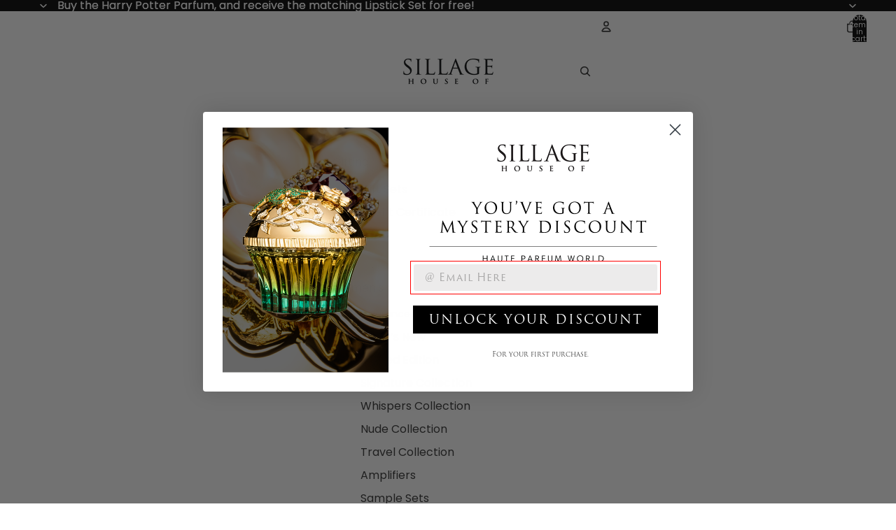

--- FILE ---
content_type: text/css
request_url: https://houseofsillage.com/cdn/shop/t/137/assets/custom.css?v=33376690547182623041764194860
body_size: -126
content:
*:focus{outline-color:red;outline-width:1px}.sr-only{position:absolute!important;width:1px!important;height:1px!important;padding:0!important;margin:-1px!important;overflow:hidden!important;clip:rect(0,0,0,0)!important;white-space:nowrap!important;border:0!important}.PrdMsgContainer img{height:30px;width:30px;margin:10px}.PrdMsgContainer button{margin:20px;padding:var(--button-padding-block);color:var(--color-primary-button-text);background-color:var(--color-primary-button-background);border-color:var(--color-primary-button-border);border-width:var(--style-border-width-primary);border-radius:var(--style-border-radius-buttons-primary);font-family:var(--button-font-family-primary);font-weight:var(--button-font-weight-primary);font-size:var(--font-paragraph--size);text-transform:var(--button-text-case-primary)}.swal2-styled.swal2-confirm{display:none!important}.bogos-gifts-slider-header .bogos-slider-info-title{font-size:var(--font-size--h2)!important;font-weight:var(--font-heading--weight)!important;line-height:var(--line-height--display-normal)!important}.bogos-slider-offer-badge .bogos-badge-title{font-size:var(--font-paragraph--size)!important}.bogos-offer-gift-item .bogos-gift-product-title{font-size:var(--font-paragraph--size)!important;font-weight:var(--font-paragraph--weight)!important;line-height:var(--font-paragraph--line-height)!important}.bogos-offer-gift-item .bogos-gift-item-add-btn,.freegifts-main-container .btn-add-to-cart{padding:var(--button-padding-block)!important;color:var(--color-primary-button-text)!important;background-color:var(--color-primary-button-background)!important;border-color:var(--color-primary-button-border)!important;border-width:var(--style-border-width-primary)!important;border-radius:var(--style-border-radius-buttons-primary)!important;font-family:var(--button-font-family-primary)!important;font-weight:var(--button-font-weight-primary)!important;font-size:var(--font-paragraph--size)!important;text-transform:var(--button-text-case-primary)!important;box-shadow:none!important}
/*# sourceMappingURL=/cdn/shop/t/137/assets/custom.css.map?v=33376690547182623041764194860 */


--- FILE ---
content_type: text/plain; charset=utf-8
request_url: https://d-ipv6.mmapiws.com/ant_squire
body_size: 151
content:
houseofsillage.com;019be09e-a3cc-7cab-abc9-96cfd7e8d562:baa566f7681b80a0eb11f7bdecc9b1fd66da9f53

--- FILE ---
content_type: image/svg+xml
request_url: https://houseofsillage.com/cdn/shop/files/crystal.svg?v=1752084520&width=1200
body_size: -62
content:
<svg xmlns="http://www.w3.org/2000/svg" xml:space="preserve" id="svg1" version="1.1" viewBox="0 0 512 512" height="512" width="512"><defs id="defs1"></defs><g id="layer1"><rect y="-1.9999974" x="-2.6967337" height="518.25055" width="518.25055" id="rect18" style="fill:none;stroke:none;stroke-width:20.2442;stroke-linecap:round;stroke-linejoin:round;stroke-dasharray:none"></rect><g id="g23"><path id="path8" d="M 132.08765,157.38076 64.900713,241.79512 254.40233,443.93019 448.49791,241.79512 381.31062,157.38076 Z" style="fill:#000000;stroke:none;stroke-width:3.13688;stroke-linecap:round;stroke-linejoin:round;stroke-dasharray:none"></path><path d="m 137.54396,171.73733 -7.17843,9.18853 34.45486,48.80898 H 92.752387 l -11.484949,14.29744 h 91.590512 l 83.94466,180.08758 86.6086,-180.08758 h 91.01772 l -12.06037,-14.29744 h -72.3544 l 31.29657,-49.0981 -6.03022,-8.89941 h -6.0275 l -33.59568,50.5327 -53.9774,-50.5327 h -24.83675 l 59.86436,57.99751 H 199.56161 l 57.28157,-57.99751 h -24.83681 l -50.2463,51.97001 -38.76137,-51.97001 z m 53.40459,72.29495 h 134.94752 l -69.19609,169.46174 z" style="fill:#ffffff;stroke:none;stroke-width:3.13688;stroke-linecap:round;stroke-linejoin:round;stroke-dasharray:none" id="path10"></path><path d="m 390.83078,44.261633 -6.90283,125.064617 -62.12841,-54.81756 54.00689,65.37585 -96.64251,4.46592 96.64267,8.93182 -55.22285,61.72045 64.15472,-52.38047 5.2791,105.57439 6.08966,-105.57439 64.15739,52.38047 -55.22284,-61.72045 96.63999,-8.93182 -97.04586,-4.46592 54.41023,-65.37585 -62.12568,54.81756 z" style="fill:#ffffff;stroke:#000000;stroke-width:4.04882;stroke-linecap:square;stroke-linejoin:round;stroke-dasharray:none" id="path12"></path></g></g></svg>


--- FILE ---
content_type: image/svg+xml
request_url: https://houseofsillage.com/cdn/shop/files/box.svg?v=1752084522&width=1200
body_size: -187
content:
<svg xmlns="http://www.w3.org/2000/svg" viewBox="0 0 512 512" version="1.1" height="512" width="512">
 <rect style="fill:none" height="512" width="512"></rect>
 <rect style="fill:#fff;stroke-linecap:round;stroke-linejoin:round;stroke-width:20" height="265.77" width="306.28" y="162.22" x="101.18"></rect>
 <path style="stroke-linecap:round;stroke-linejoin:round;stroke-width:20" d="m186.96 84.028c-8.8552 0.29986-17.221 3.1565-23.686 6.875-12.929 7.437-17.625 22.018-18.617 34.459-0.99255 12.441 4.9287 26.256 19.408 34.062 3.179 0.93371 6.3581 1.8671 9.5371 2.8008h-80.262v53.773h150.12v-52.361c3.688-8e-3 7.4389 0.0311 10.959-0.10352 3.4584 0.1323 7.1397 0.0955 10.766 0.10156v52.363h153.48v-53.773h-83.428c3.1791-0.93365 6.3582-1.8671 9.5372-2.8008 14.479-7.806 20.401-21.622 19.408-34.062-0.9925-12.441-5.6881-27.022-18.617-34.459-12.929-7.437-33.468-11.421-50.301 1.584-14.623 11.297-34.559 40.153-40.844 59.137-6.2854-18.984-26.219-47.84-40.842-59.137-8.4166-6.5023-17.76-8.7588-26.615-8.459zm0.73632 22.324c6.756 0.0531 13.604 3.8819 19.938 11.482 14.061 16.873 19.968 27.893 27.398 44.391h-7.6816c-11.958-4.2434-24.113-9.0766-38.332-13.496-19.162-5.9561-27.741-25.294-16.635-35.646 4.8588-4.5292 10.058-6.7718 15.312-6.7305zm133.44 0c5.2546-0.0413 10.454 2.2013 15.312 6.7305 11.106 10.352 2.5275 29.69-16.635 35.646-14.219 4.4195-26.376 9.2527-38.334 13.496h-7.6796c7.4304-16.498 13.337-27.517 27.398-44.391 6.3337-7.6005 13.182-11.429 19.938-11.482zm-219.96 127.84v193.81h142.28v-193.81zm164 0v193.81h142.28v-193.81z"></path>
</svg>


--- FILE ---
content_type: application/javascript
request_url: https://cdn.bogos.io/aG91c2Utb2Ytc2lsbGFnZS5teXNob3BpZnkuY29t/freegifts_data_1768945259.min.js
body_size: 34247
content:
eval(function(p,a,c,k,e,d){e=function(c){return(c<a?'':e(parseInt(c/a)))+((c=c%a)>35?String.fromCharCode(c+29):c.toString(36))};if(!''.replace(/^/,String)){while(c--){d[e(c)]=k[c]||e(c)}k=[function(e){return d[e]}];e=function(){return'\\w+'};c=1};while(c--){if(k[c]){p=p.replace(new RegExp('\\b'+e(c)+'\\b','g'),k[c])}}return p}('jt.js={"jr":[{"id":cA,"F":C,"q":b,"3I":"cn jq 2c, 2X 2c di","3H":b,"3G":{"3F":b,"3E":b},"3D":b,"3C":"4c-cm-cl:56:1a.2F","3B":b,"3A":b,"3z":{"1R":{"1c":"H","1I":m},"33":[],"4b":"1R","4a":[],"2z":1s,"3y":"2z","3x":1b,"1Y":1,"3w":[{"1q":[dr],"c":8H}]},"3v":{"1c":"2E","2s":1b},"3u":b,"3t":1,"3s":1b,"1c":"1Q","3r":0,"3q":b,"3p":{"3o":"4q-jp","1c":"1Q","3n":b,"47":{"46":1b},"3m":{"2W":1b,"3l":1s,"3k":1s}},"3j":[{"q":"\\z\\y 6U 5x - 8G 2c (m% w)","u":"6q-2g-6p-28","t":"6q-2g-6p-28-r","o":"k:\\/\\/j.i.h\\/s\\/9\\/1\\/g\\/f\\/9\\/25-9Y.14?v=9X","c":b,"n":8H,"1j":[{"id":cz,"U":cy,"n":8H,"T":dr,"c":b,"S":b,"R":"17 16","Q":0,"P":b,"O":m,"N":"H","B":0,"o":"k:\\/\\/j.i.h\\/s\\/9\\/1\\/g\\/f\\/9\\/25-9Y.14?v=9X","M":{"G":cA,"K":cz},"J":{"id":cy,"F":C,"q":"\\z\\y 6U 5x - 8G 2c (m% w)","u":"6q-2g-6p-28","t":"6q-2g-6p-28-r","o":"k:\\/\\/j.i.h\\/s\\/9\\/1\\/g\\/f\\/9\\/25-9Y.14?v=9X","c":b,"n":8H}}]}],"3i":[{"id":jo,"G":cA,"3h":"1.1a","3g":b,"3f":"4p","3e":[{"1c":"1q","1I":{"fn":{"id":fn,"1C":"k:\\/\\/j.i.h\\/s\\/9\\/1\\/g\\/f\\/9\\/10-jn-1.p?v=jm","q":"6v 7x","1U":"cv-ds-fl-fk-1Z-1P-21-1p","24":"2c","1j":[{"id":jl,"B":"f8.1a","q":"17 16"}],"23":["4t-4s","jk","6s","5H","28","4W","ag","cw","6o","2d","5F-4R","6y","2r","2b","2a","5i","4r"],"22":"3K\'s 5h"},"fm":{"id":fm,"1C":"k:\\/\\/j.i.h\\/s\\/9\\/1\\/g\\/f\\/9\\/V-jj-ji-jh-jg-jf-je.p?v=jd","q":"cx 7x 2y 1r 1L 1J","1U":"cv-ds-fl-fk-1Z-1P-21-4j-I-13","24":"2c","1j":[{"id":jc,"B":"54.1a","q":"17 16"}],"23":["6w","4j I","28","7y","4W","2d","5F-4R","6y","4O","2r","2b","I","2a"],"22":"1r 1L"},"fj":{"id":fj,"1C":"k:\\/\\/j.i.h\\/s\\/9\\/1\\/g\\/f\\/9\\/V-jb-1.p?v=ja","q":"2c x 44 1E 43 6n - fh cD 1K 2k 1r","1U":"28-x-8J-6r-1m-1B-I-fg-j9","24":"2c","1j":[{"id":j8,"B":"58.1a","q":"17 16"}],"23":["8I-1E-3M-6r","28","7y","4W","3P","2d","6R","7v-","4O","2r","2b","2a"],"22":"6n"},"fi":{"id":fi,"1C":"k:\\/\\/j.i.h\\/s\\/9\\/1\\/g\\/f\\/9\\/V-j7-1.p?v=j6","q":"2c x 44 1E 43 6n - fh 1y 1K 2k 1r","1U":"28-x-8J-6r-1m-1B-I-fg-1G","24":"2c","1j":[{"id":j5,"B":"58.1a","q":"17 16"}],"23":["8I-1E-3M-6r","28","7y","4W","3P","2d","6R","7v-","4O","2r","2b","2a"],"22":"6n"},"ff":{"id":ff,"1C":"k:\\/\\/j.i.h\\/s\\/9\\/1\\/g\\/f\\/9\\/V-j4-1.p?v=j3","q":"2c x 44 1E 43 6n -  1f j2 j1","1U":"28-x-8J-6r-Y-j0-iZ","24":"2c","1j":[{"id":iY,"B":"36.1a","q":"17 16"}],"23":["8I-1E-3M-6r","28","7y","4W","3P","2d","6R","7v-","4O","2r","2b","2a"],"22":"6n"},"fe":{"id":fe,"1C":"k:\\/\\/j.i.h\\/s\\/9\\/1\\/g\\/f\\/9\\/iX-dt-1.p?v=iW","q":"2c x 44 1E 43 6n - iV iU","1U":"28-x-8J-6r-iT-iS","24":"2c","1j":[{"id":iR,"B":"68.1a","q":"17 16"}],"23":["8I-1E-3M-6r","28","7y","4W","3P","2d","6R","7v-","4O","2r","2b","2a"],"22":"6n"},"fd":{"id":fd,"1C":"k:\\/\\/j.i.h\\/s\\/9\\/1\\/g\\/f\\/9\\/iQ-dt-1.p?v=iP","q":"2c x 44 1E 43 6n - iO dq","1U":"28-x-8J-6r-iN-dl-iM-iL","24":"2c","1j":[{"id":iK,"B":"58.1a","q":"17 16"}],"23":["8I-1E-3M-6r","28","7y","4W","3P","2d","6R","7v-","4O","2r","2b","2a"],"22":"6n"},"fc":{"id":fc,"1C":"k:\\/\\/j.i.h\\/s\\/9\\/1\\/g\\/f\\/9\\/iJ-dt-1.p?v=iI","q":"2c x 44 1E 43 iH\'s 1J - iG iF","1U":"28-x-8J-6r-1P-21-iE-13","24":"2c","1j":[{"id":iD,"B":"iC.1a","q":"17 16"}],"23":["8I-1E-3M-6r","28","7y","4W","5F-4R","4O","2r","2b","2a","5i","iB"],"22":"6n"},"fb":{"id":fb,"1C":"k:\\/\\/j.i.h\\/s\\/9\\/1\\/g\\/f\\/9\\/27-iA-1.p?v=iz","q":"2c X iy, 6v ix iw","1U":"28-x-4V-1E-3M-fa-1P-21","24":"2c","1j":[{"id":iv,"B":"60.1a","q":"17 16"}],"23":["iu-1Z","7C","fa","28","4W","it","2d","6R","7v-","ir","2b","2a"],"22":"iq"},"f9":{"id":f9,"1C":"k:\\/\\/j.i.h\\/s\\/9\\/1\\/g\\/f\\/9\\/10-ip-1.p?v=io","q":"cx 7x","1U":"ds-im-6o-28-x-4V-1E-3M","24":"2c","1j":[{"id":il,"B":"f8.1a","q":"17 16"}],"23":["4t-4s","6s","5H","28","4W","ag","cw","6o","5F-4R","6y","6L","2r","2b","1P","2a","5i","4r"],"22":"3K\'s 5h"},"f7":{"id":f7,"1C":"k:\\/\\/j.i.h\\/s\\/9\\/1\\/g\\/f\\/9\\/10-ik-1.p?v=ij","q":"6v 7x & cx 7x 1o 1L dq","1U":"28-x-4V-1E-3M-1e-1d-dl","24":"2c","1j":[{"id":ii,"B":"ih.1a","q":"17 16"}],"23":["9I-1d-4Q","4t-4s","28","4W","6o","2d","5F-4R","6y","2r","2b","1P","2a","5i","1e","1e 1d","4r"],"22":"1o 15"}},"3d":"3c"}],"3b":1b,"3a":b}],"38":[{"id":cz,"U":cy,"n":8H,"T":dr,"c":b,"S":b,"R":"17 16","Q":0,"P":b,"O":m,"N":"H","B":0,"o":"k:\\/\\/j.i.h\\/s\\/9\\/1\\/g\\/f\\/9\\/25-9Y.14?v=9X","M":{"G":cA,"K":cz},"J":{"id":cy,"F":C,"q":"\\z\\y 6U 5x - 8G 2c (m% w)","u":"6q-2g-6p-28","t":"6q-2g-6p-28-r","o":"k:\\/\\/j.i.h\\/s\\/9\\/1\\/g\\/f\\/9\\/25-9Y.14?v=9X","c":b,"n":8H}}]},{"id":cu,"F":C,"q":b,"3I":"cn 6v & 7w, 2X 6v & 7w di","3H":b,"3G":{"3F":b,"3E":b},"3D":b,"3C":"4c-cm-cl:56:1a.2F","3B":b,"3A":b,"3z":{"1R":{"1c":"H","1I":m},"33":[],"4b":"1R","4a":[],"2z":1s,"3y":"2z","3x":1b,"1Y":1,"3w":[{"1q":[dk],"c":8E}]},"3v":{"1c":"2E","2s":1b},"3u":b,"3t":1,"3s":1b,"1c":"1Q","3r":0,"3q":b,"3p":{"3o":"4q-ig","1c":"1Q","3n":b,"47":{"46":1b},"3m":{"2W":1b,"3l":1s,"3k":1s}},"3j":[{"q":"\\z\\y 6U 5x - 8G 2c dj 6V (m% w)","u":"6q-2g-6p-28-8F-6V","t":"6q-2g-6p-28-8F-6V-r","o":"k:\\/\\/j.i.h\\/s\\/9\\/1\\/g\\/f\\/9\\/9U-2g-9T-9S-9R-9Q-9P.14?v=9O","c":b,"n":8E,"1j":[{"id":ct,"U":cs,"n":8E,"T":dk,"c":b,"S":b,"R":"17 16","Q":0,"P":b,"O":m,"N":"H","B":0,"o":"k:\\/\\/j.i.h\\/s\\/9\\/1\\/g\\/f\\/9\\/9U-2g-9T-9S-9R-9Q-9P.14?v=9O","M":{"G":cu,"K":ct},"J":{"id":cs,"F":C,"q":"\\z\\y 6U 5x - 8G 2c dj 6V (m% w)","u":"6q-2g-6p-28-8F-6V","t":"6q-2g-6p-28-8F-6V-r","o":"k:\\/\\/j.i.h\\/s\\/9\\/1\\/g\\/f\\/9\\/9U-2g-9T-9S-9R-9Q-9P.14?v=9O","c":b,"n":8E}}]}],"3i":[{"id":if,"G":cu,"3h":"1.1a","3g":b,"3f":"4p","3e":[{"1c":"1q","1I":{"f6":{"id":f6,"1C":"k:\\/\\/j.i.h\\/s\\/9\\/1\\/g\\/f\\/9\\/10-ie-1.p?v=ic","q":"6v & 7w 1M 6v 7x ib ia","1U":"dp-do-6o","24":"2c","1j":[{"id":i9,"B":"dh.1a","q":"17 16"}],"23":["4t-4s","6s","5H","28","2c-9W","4W","ag","cw","6o","2d","6y","6L","2r","2b","9V","2a","5i","4r"],"22":"3K\'s 5h"},"f5":{"id":f5,"1C":"k:\\/\\/j.i.h\\/s\\/9\\/1\\/g\\/f\\/9\\/10-i8-1.p?v=i7","q":"6v & 7w 1M cx 7x i6 i5","1U":"dn-dm-6o","24":"2c","1j":[{"id":i4,"B":"dh.1a","q":"17 16"}],"23":["4t-4s","6s","5H","28","2c-9W","4W","cw","6o","2d","5F-4R","6y","6L","2r","2b","9V","2a","5i","4r"],"22":"3K\'s 5h"},"f4":{"id":f4,"1C":"k:\\/\\/j.i.h\\/s\\/9\\/1\\/g\\/f\\/9\\/10-i3-1.p?v=i2","q":"6v & 7w 1M 1o 15 & i1","1U":"dp-do-dn-dm-1e-1d-13","24":"2c","1j":[{"id":i0,"B":"54.1a","q":"17 16"}],"23":["9I-1d-4Q","4t-4s","5H","28","2c-9W","4W","6o","2d","5f+","4P","2r","2b","1P","9V","2a","5i","1e","1e 1d","4r"],"22":"1o 15"},"f3":{"id":f3,"1C":"k:\\/\\/j.i.h\\/s\\/9\\/1\\/g\\/f\\/9\\/10-hZ-1.p?v=hY","q":"6v & 7w 1M  hX  1J","1U":"cv-f1-hW-hV-4-x-hU","24":"2c","1j":[{"id":hT,"B":"hS.1a","q":"17 16"}],"23":["4t-4s","hR","6s","5H","28","2c-9W","4W","2d","5F-4R","6R","6L","2r","2b","9V","2a","5i","4r"],"22":"3K\'s 5h"},"f2":{"id":f2,"1C":"k:\\/\\/j.i.h\\/s\\/9\\/1\\/g\\/f\\/9\\/10-hQ-1.p?v=hP","q":"6v & 7w 1M 1o 15 1x dq","1U":"dp-do-dn-dm-1e-1d-1A-dl","24":"2c","1j":[{"id":hO,"B":"hN.1a","q":"17 16"}],"23":["9I-1d-4Q","4t-4s","28","2c-9W","4W","6o","2d","5F-4R","6R","6y","6L","2r","2b","1P","cv-f1-1d-6t","9V","2a","5i","1e","1e 1d","4r"],"22":"1o 15"}},"3d":"3c"}],"3b":1b,"3a":b}],"38":[{"id":ct,"U":cs,"n":8E,"T":dk,"c":b,"S":b,"R":"17 16","Q":0,"P":b,"O":m,"N":"H","B":0,"o":"k:\\/\\/j.i.h\\/s\\/9\\/1\\/g\\/f\\/9\\/9U-2g-9T-9S-9R-9Q-9P.14?v=9O","M":{"G":cu,"K":ct},"J":{"id":cs,"F":C,"q":"\\z\\y 6U 5x - 8G 2c dj 6V (m% w)","u":"6q-2g-6p-28-8F-6V","t":"6q-2g-6p-28-8F-6V-r","o":"k:\\/\\/j.i.h\\/s\\/9\\/1\\/g\\/f\\/9\\/9U-2g-9T-9S-9R-9Q-9P.14?v=9O","c":b,"n":8E}}]},{"id":cq,"F":C,"q":b,"3I":"cn 5y 2W, 2X 5y di","3H":b,"3G":{"3F":b,"3E":b},"3D":b,"3C":"4c-cm-cl:56:1a.2F","3B":b,"3A":b,"3z":{"1R":{"1c":"H","1I":m},"33":[],"2z":1s,"3y":"2z","3x":1b,"1Y":1,"3w":[{"1q":[dg],"c":8D}]},"3v":{"1c":"2E","2s":1b},"3u":b,"3t":1,"3s":1b,"1c":"1Q","3r":0,"3q":b,"3p":{"3o":"4q-hM","3n":b,"3m":{"2W":1b,"3l":1s,"3k":1s}},"3j":[{"q":"\\z\\y 6U 5x - 4m 5y (6T) (m% w)","u":"2g-37-6u-6T","t":"2g-37-6u-6T-r","o":"k:\\/\\/j.i.h\\/s\\/9\\/1\\/g\\/f\\/9\\/5y-9N-2g.14?v=9M","c":df,"n":8D,"1j":[{"id":cp,"U":co,"n":8D,"T":dg,"c":b,"S":b,"R":"17 16","Q":0,"P":b,"O":m,"N":"H","B":0,"o":"k:\\/\\/j.i.h\\/s\\/9\\/1\\/g\\/f\\/9\\/5y-9N-2g.14?v=9M","M":{"G":cq,"K":cp},"J":{"id":co,"F":C,"q":"\\z\\y 6U 5x - 4m 5y (6T) (m% w)","u":"2g-37-6u-6T","t":"2g-37-6u-6T-r","o":"k:\\/\\/j.i.h\\/s\\/9\\/1\\/g\\/f\\/9\\/5y-9N-2g.14?v=9M","c":df,"n":8D}}]}],"3i":[{"id":hL,"G":cq,"3h":"1.1a","3g":b,"3f":"4p","3e":[{"1c":"1q","1I":{"f0":{"id":f0,"1C":"k:\\/\\/j.i.h\\/s\\/9\\/1\\/g\\/f\\/9\\/V-hK-1.p?v=hJ","q":"4m 5y\\3J 2y 1r 1L 1J","1U":"37-6u-x-4V-1E-3M-hI-1P-21-I-4j-20","2s":"7p","24":"7o 7n.","2E":[{"id":hH,"B":"54.1a","q":"17 16"}],"23":["6w","hG","3P","2d","5f+","4P","4O","2r","2b","2a"],"22":"1r 1L"},"eZ":{"id":eZ,"1C":"k:\\/\\/j.i.h\\/s\\/9\\/1\\/g\\/f\\/9\\/10-hF.p?v=hE","q":"5y\\3J eX eW 6k\\5e 5h","1U":"6u-cr-6o-1P-21","2s":"7p","24":"7o 7n.","2E":[{"id":hD,"B":"hC.1a","q":"17 16"}],"23":["4t-4s","6u cr","hB","eV","6s","5H","3P","5f+","4P","2b","1P","hA","hz","5w","2a"],"22":"6k\'s 5h"},"eY":{"id":eY,"1C":"k:\\/\\/j.i.h\\/s\\/9\\/1\\/g\\/f\\/9\\/10-hy-1.p?v=hx","q":"5y\\3J eX eW 3K\'s 5h","1U":"6u-cr-hw-6o-1P-21","2s":"7p","24":"7o 7n.","2E":[{"id":hv,"B":"dh.1a","q":"17 16"}],"23":["4t-4s","6u cr","hu","eV","6s","5H","3P","5f+","4P","6L","2b","2a","4r"],"22":"3K\'s 5h"}},"3d":"3c"}],"3b":1b,"3a":b}],"38":[{"id":cp,"U":co,"n":8D,"T":dg,"c":b,"S":b,"R":"17 16","Q":0,"P":b,"O":m,"N":"H","B":0,"o":"k:\\/\\/j.i.h\\/s\\/9\\/1\\/g\\/f\\/9\\/5y-9N-2g.14?v=9M","M":{"G":cq,"K":cp},"J":{"id":co,"F":C,"q":"\\z\\y 6U 5x - 4m 5y (6T) (m% w)","u":"2g-37-6u-6T","t":"2g-37-6u-6T-r","o":"k:\\/\\/j.i.h\\/s\\/9\\/1\\/g\\/f\\/9\\/5y-9N-2g.14?v=9M","c":df,"n":8D}}]},{"id":cj,"F":C,"q":b,"3I":"cn 3K\'s 52 2W, 2X 52 34 5x","3H":b,"3G":{"3F":b,"3E":b},"3D":b,"3C":"4c-cm-cl:56:1a.2F","3B":b,"3A":b,"3z":{"1R":{"1c":"H","1I":m},"33":[],"2z":1s,"3y":"2z","3x":1b,"1Y":1,"3w":[{"1q":[dc],"c":8B}]},"3v":{"1c":"2E","2s":1b},"3u":b,"3t":1,"3s":1b,"1c":"1Q","3r":0,"3q":b,"3p":{"3o":"4q-ht","3n":b,"3m":{"2W":1b,"3l":1s,"3k":1s}},"3j":[{"q":"\\z\\y 34 5x - db - 4m 52 (m% w)","u":"2d-2g-8C-37-7k","t":"2d-2g-8C-37-7k-r","o":"k:\\/\\/j.i.h\\/s\\/9\\/1\\/g\\/f\\/9\\/9L-9K.p?v=9J","c":da,"n":8B,"1j":[{"id":ci,"U":ch,"n":8B,"T":dc,"c":b,"S":b,"R":"17 16","Q":0,"P":b,"O":m,"N":"H","B":0,"o":"k:\\/\\/j.i.h\\/s\\/9\\/1\\/g\\/f\\/9\\/9L-9K.p?v=9J","M":{"G":cj,"K":ci},"J":{"id":ch,"F":C,"q":"\\z\\y 34 5x - db - 4m 52 (m% w)","u":"2d-2g-8C-37-7k","t":"2d-2g-8C-37-7k-r","o":"k:\\/\\/j.i.h\\/s\\/9\\/1\\/g\\/f\\/9\\/9L-9K.p?v=9J","c":da,"n":8B}}]}],"3i":[{"id":hs,"G":cj,"3h":"1.1a","3g":b,"3f":"4p","3e":[{"1c":"1q","1I":{"eU":{"id":eU,"1C":"k:\\/\\/j.i.h\\/s\\/9\\/1\\/g\\/f\\/9\\/eT-1.p?v=eS","q":"4m 52 1o 15 1M","1U":"37-7k-1e-1d","2s":"7p","24":"44 1E 43","2E":[{"id":hr,"1C":"k:\\/\\/j.i.h\\/s\\/9\\/1\\/g\\/f\\/9\\/eT-1.p?v=eS","B":"89.1a","q":"4m 52 6S. 1 hq hp ho"},{"id":hn,"1C":"k:\\/\\/j.i.h\\/s\\/9\\/1\\/g\\/f\\/9\\/hm-1.p?v=hl","B":"89.1a","q":"4m 52 6S. 2 hk in hj"},{"id":hi,"1C":"k:\\/\\/j.i.h\\/s\\/9\\/1\\/g\\/f\\/9\\/hh-1.p?v=ck","B":"89.1a","q":"4m 52 6S. 3 6n hg hf"},{"id":he,"1C":"k:\\/\\/j.i.h\\/s\\/9\\/1\\/g\\/f\\/9\\/hd-1.p?v=ck","B":"89.1a","q":"4m 52 6S. 4 hc hb ha"},{"id":h9,"1C":"k:\\/\\/j.i.h\\/s\\/9\\/1\\/g\\/f\\/9\\/h8-1.p?v=ck","B":"89.1a","q":"4m 52 6S. 5 h7 h6"},{"id":h5,"1C":"k:\\/\\/j.i.h\\/s\\/9\\/1\\/g\\/f\\/9\\/h4-1.p?v=ck","B":"89.1a","q":"4m 52 6S. 6 2y h3"},{"id":h2,"1C":"k:\\/\\/j.i.h\\/s\\/9\\/1\\/g\\/f\\/9\\/h1-1.p?v=dd","B":"89.1a","q":"4m 52 6S. 7 h0"},{"id":gZ,"1C":"k:\\/\\/j.i.h\\/s\\/9\\/1\\/g\\/f\\/9\\/gY-1.p?v=dd","B":"89.1a","q":"4m 52 6S. 8 gX gW"},{"id":gV,"1C":"k:\\/\\/j.i.h\\/s\\/9\\/1\\/g\\/f\\/9\\/gU-1.p?v=dd","B":"89.1a","q":"4m 52 6S. 10 gT gS"}],"23":["9I-1d-4Q","4t-4s","3P","6R","7v-","2b","2a","7k","4r"],"22":"1o 15"}},"3d":"3c"}],"3b":1b,"3a":b}],"38":[{"id":ci,"U":ch,"n":8B,"T":dc,"c":b,"S":b,"R":"17 16","Q":0,"P":b,"O":m,"N":"H","B":0,"o":"k:\\/\\/j.i.h\\/s\\/9\\/1\\/g\\/f\\/9\\/9L-9K.p?v=9J","M":{"G":cj,"K":ci},"J":{"id":ch,"F":C,"q":"\\z\\y 34 5x - db - 4m 52 (m% w)","u":"2d-2g-8C-37-7k","t":"2d-2g-8C-37-7k-r","o":"k:\\/\\/j.i.h\\/s\\/9\\/1\\/g\\/f\\/9\\/9L-9K.p?v=9J","c":da,"n":8B}}]},{"id":3O,"F":C,"q":"2w 1o 15 1L, 2X 2 2G 6t","3I":"2w 1o 15 1L, 2X 2 2G 6t","3H":b,"3G":{"3F":b,"3E":b},"3D":b,"3C":"4c-gR-gQ:1a:1a.2F","3B":"4c-11-cV:30:1a.2F","3A":b,"3z":{"1R":{"1c":"H","1I":m},"33":[],"4b":"1R","4a":[],"2z":1b,"3y":"1Y","3x":1s,"1Y":2,"3w":[{"1q":[d9],"c":8z},{"1q":[d8],"c":8y},{"1q":[d7],"c":8x},{"1q":[d6],"c":8w},{"1q":[d5],"c":8v},{"1q":[d4],"c":8u},{"1q":[d3],"c":8r},{"1q":[d0],"c":8q},{"1q":[cZ],"c":8o},{"1q":[cX],"c":8n}]},"3v":{"1c":"2E","2s":1b},"3u":b,"3t":1,"3s":1b,"1c":"1Q","3r":0,"3q":b,"3p":{"3o":"4q-gP","1c":"1Q","3n":b,"47":{"46":1b},"3m":{"2W":1s,"3l":1s,"3k":1s}},"3j":[{"q":"\\z\\y 8c 1o 15 1x 2C - 18 (m% w)","u":"1e-1d-1A-1D-W-6h","t":"1e-1d-1A-1D-W-6h-r","o":"k:\\/\\/j.i.h\\/s\\/9\\/1\\/g\\/f\\/9\\/10-9H.p?v=9G","c":b,"n":8z,"1j":[{"id":cg,"U":cf,"n":8z,"T":d9,"c":b,"S":b,"R":"17 16","Q":49,"P":49,"O":m,"N":"H","B":0,"o":"k:\\/\\/j.i.h\\/s\\/9\\/1\\/g\\/f\\/9\\/10-9H.p?v=9G","M":{"G":3O,"K":cg},"J":{"id":cf,"F":C,"q":"\\z\\y 8c 1o 15 1x 2C - 18 (m% w)","u":"1e-1d-1A-1D-W-6h","t":"1e-1d-1A-1D-W-6h-r","o":"k:\\/\\/j.i.h\\/s\\/9\\/1\\/g\\/f\\/9\\/10-9H.p?v=9G","c":b,"n":8z}}]},{"q":"\\z\\y 8a 88 1o 15 1x 2C - 18 (m% w)","u":"1e-1d-1A-1D-W-6g-6f","t":"1e-1d-1A-1D-W-6g-6f-r","o":"k:\\/\\/j.i.h\\/s\\/9\\/1\\/g\\/f\\/9\\/10-9F.p?v=9E","c":b,"n":8y,"1j":[{"id":ce,"U":cd,"n":8y,"T":d8,"c":b,"S":b,"R":"17 16","Q":49,"P":49,"O":m,"N":"H","B":0,"o":"k:\\/\\/j.i.h\\/s\\/9\\/1\\/g\\/f\\/9\\/10-9F.p?v=9E","M":{"G":3O,"K":ce},"J":{"id":cd,"F":C,"q":"\\z\\y 8a 88 1o 15 1x 2C - 18 (m% w)","u":"1e-1d-1A-1D-W-6g-6f","t":"1e-1d-1A-1D-W-6g-6f-r","o":"k:\\/\\/j.i.h\\/s\\/9\\/1\\/g\\/f\\/9\\/10-9F.p?v=9E","c":b,"n":8y}}]},{"q":"\\z\\y 6F d\'7Y 1o 15 1x 2C - 18 (m% w)","u":"1e-1d-1A-1D-W-4i-4h","t":"1e-1d-1A-1D-W-4i-4h-r","o":"k:\\/\\/j.i.h\\/s\\/9\\/1\\/g\\/f\\/9\\/10-9D.p?v=9C","c":b,"n":8x,"1j":[{"id":cc,"U":cb,"n":8x,"T":d7,"c":b,"S":b,"R":"17 16","Q":49,"P":49,"O":m,"N":"H","B":0,"o":"k:\\/\\/j.i.h\\/s\\/9\\/1\\/g\\/f\\/9\\/10-9D.p?v=9C","M":{"G":3O,"K":cc},"J":{"id":cb,"F":C,"q":"\\z\\y 6F d\'7Y 1o 15 1x 2C - 18 (m% w)","u":"1e-1d-1A-1D-W-4i-4h","t":"1e-1d-1A-1D-W-4i-4h-r","o":"k:\\/\\/j.i.h\\/s\\/9\\/1\\/g\\/f\\/9\\/10-9D.p?v=9C","c":b,"n":8x}}]},{"q":"\\z\\y 5j 6E 1o 15 1x 2C - 18 (m% w)","u":"1e-1d-1A-1D-W-4g-4f","t":"1e-1d-1A-1D-W-4g-4f-r","o":"k:\\/\\/j.i.h\\/s\\/9\\/1\\/g\\/f\\/9\\/10-9B.p?v=9A","c":b,"n":8w,"1j":[{"id":ca,"U":c9,"n":8w,"T":d6,"c":b,"S":b,"R":"17 16","Q":49,"P":49,"O":m,"N":"H","B":0,"o":"k:\\/\\/j.i.h\\/s\\/9\\/1\\/g\\/f\\/9\\/10-9B.p?v=9A","M":{"G":3O,"K":ca},"J":{"id":c9,"F":C,"q":"\\z\\y 5j 6E 1o 15 1x 2C - 18 (m% w)","u":"1e-1d-1A-1D-W-4g-4f","t":"1e-1d-1A-1D-W-4g-4f-r","o":"k:\\/\\/j.i.h\\/s\\/9\\/1\\/g\\/f\\/9\\/10-9B.p?v=9A","c":b,"n":8w}}]},{"q":"\\z\\y 86 84 1o 15 1x 2C - 18 (m% w)","u":"1e-1d-1A-1D-W-6e-6d","t":"1e-1d-1A-1D-W-6e-6d-r","o":"k:\\/\\/j.i.h\\/s\\/9\\/1\\/g\\/f\\/9\\/10-9z.p?v=9y","c":b,"n":8v,"1j":[{"id":c8,"U":c7,"n":8v,"T":d5,"c":b,"S":b,"R":"17 16","Q":49,"P":49,"O":m,"N":"H","B":0,"o":"k:\\/\\/j.i.h\\/s\\/9\\/1\\/g\\/f\\/9\\/10-9z.p?v=9y","M":{"G":3O,"K":c8},"J":{"id":c7,"F":C,"q":"\\z\\y 86 84 1o 15 1x 2C - 18 (m% w)","u":"1e-1d-1A-1D-W-6e-6d","t":"1e-1d-1A-1D-W-6e-6d-r","o":"k:\\/\\/j.i.h\\/s\\/9\\/1\\/g\\/f\\/9\\/10-9z.p?v=9y","c":b,"n":8v}}]},{"q":"\\z\\y 81 1o 15 1x 2C - 18 (m% w)","u":"1e-1d-1A-1D-W-6a","t":"1e-1d-1A-1D-W-6a-r","o":"k:\\/\\/j.i.h\\/s\\/9\\/1\\/g\\/f\\/9\\/10-9x.p?v=9w","c":b,"n":8u,"1j":[{"id":c6,"U":c5,"n":8u,"T":d4,"c":b,"S":b,"R":"17 16","Q":49,"P":49,"O":m,"N":"H","B":0,"o":"k:\\/\\/j.i.h\\/s\\/9\\/1\\/g\\/f\\/9\\/10-9x.p?v=9w","M":{"G":3O,"K":c6},"J":{"id":c5,"F":C,"q":"\\z\\y 81 1o 15 1x 2C - 18 (m% w)","u":"1e-1d-1A-1D-W-6a","t":"1e-1d-1A-1D-W-6a-r","o":"k:\\/\\/j.i.h\\/s\\/9\\/1\\/g\\/f\\/9\\/10-9x.p?v=9w","c":b,"n":8u}}]},{"q":"\\z\\y d2 is in 37 d1 1o 15 1x 2C - 18 (m% w)","u":"1e-1d-1A-1D-W-8t-is-in-37-8s","t":"1e-1d-1A-1D-W-8t-is-in-37-8s-r","o":"k:\\/\\/j.i.h\\/s\\/9\\/1\\/g\\/f\\/9\\/10-9v.p?v=9u","c":b,"n":8r,"1j":[{"id":c4,"U":c3,"n":8r,"T":d3,"c":b,"S":b,"R":"17 16","Q":49,"P":49,"O":m,"N":"H","B":0,"o":"k:\\/\\/j.i.h\\/s\\/9\\/1\\/g\\/f\\/9\\/10-9v.p?v=9u","M":{"G":3O,"K":c4},"J":{"id":c3,"F":C,"q":"\\z\\y d2 is in 37 d1 1o 15 1x 2C - 18 (m% w)","u":"1e-1d-1A-1D-W-8t-is-in-37-8s","t":"1e-1d-1A-1D-W-8t-is-in-37-8s-r","o":"k:\\/\\/j.i.h\\/s\\/9\\/1\\/g\\/f\\/9\\/10-9v.p?v=9u","c":b,"n":8r}}]},{"q":"\\z\\y 6D 6C 1o 15 1x 2C - 18 (m% w)","u":"1e-1d-1A-1D-W-4e-4d","t":"1e-1d-1A-1D-W-4e-4d-r","o":"k:\\/\\/j.i.h\\/s\\/9\\/1\\/g\\/f\\/9\\/10-9t.p?v=9s","c":b,"n":8q,"1j":[{"id":c2,"U":c1,"n":8q,"T":d0,"c":b,"S":b,"R":"17 16","Q":49,"P":49,"O":m,"N":"H","B":0,"o":"k:\\/\\/j.i.h\\/s\\/9\\/1\\/g\\/f\\/9\\/10-9t.p?v=9s","M":{"G":3O,"K":c2},"J":{"id":c1,"F":C,"q":"\\z\\y 6D 6C 1o 15 1x 2C - 18 (m% w)","u":"1e-1d-1A-1D-W-4e-4d","t":"1e-1d-1A-1D-W-4e-4d-r","o":"k:\\/\\/j.i.h\\/s\\/9\\/1\\/g\\/f\\/9\\/10-9t.p?v=9s","c":b,"n":8q}}]},{"q":"\\z\\y 5g de l\'cY 1o 15 1x 2C - 18 (m% w)","u":"1e-1d-1A-1D-W-4X-de-8p","t":"1e-1d-1A-1D-W-4X-de-8p-r","o":"k:\\/\\/j.i.h\\/s\\/9\\/1\\/g\\/f\\/9\\/10-9r.p?v=9q","c":b,"n":8o,"1j":[{"id":c0,"U":bZ,"n":8o,"T":cZ,"c":b,"S":b,"R":"17 16","Q":49,"P":49,"O":m,"N":"H","B":0,"o":"k:\\/\\/j.i.h\\/s\\/9\\/1\\/g\\/f\\/9\\/10-9r.p?v=9q","M":{"G":3O,"K":c0},"J":{"id":bZ,"F":C,"q":"\\z\\y 5g de l\'cY 1o 15 1x 2C - 18 (m% w)","u":"1e-1d-1A-1D-W-4X-de-8p","t":"1e-1d-1A-1D-W-4X-de-8p-r","o":"k:\\/\\/j.i.h\\/s\\/9\\/1\\/g\\/f\\/9\\/10-9r.p?v=9q","c":b,"n":8o}}]},{"q":"\\z\\y 6K 1E cW (m% w)","u":"1e-1d-1A-1D-W-4U","t":"1e-1d-1A-1D-W-4U-r","o":"k:\\/\\/j.i.h\\/s\\/9\\/1\\/g\\/f\\/9\\/10-9p.p?v=9o","c":b,"n":8n,"1j":[{"id":bY,"U":bX,"n":8n,"T":cX,"c":b,"S":b,"R":"17 16","Q":49,"P":49,"O":m,"N":"H","B":0,"o":"k:\\/\\/j.i.h\\/s\\/9\\/1\\/g\\/f\\/9\\/10-9p.p?v=9o","M":{"G":3O,"K":bY},"J":{"id":bX,"F":C,"q":"\\z\\y 6K 1E cW (m% w)","u":"1e-1d-1A-1D-W-4U","t":"1e-1d-1A-1D-W-4U-r","o":"k:\\/\\/j.i.h\\/s\\/9\\/1\\/g\\/f\\/9\\/10-9p.p?v=9o","c":b,"n":8n}}]}],"3i":[{"id":gO,"G":3O,"3h":"1.1a","3g":b,"3f":"4p","3e":[{"1c":"1q","1I":{"2l":{"id":2l,"1C":"k:\\/\\/j.i.h\\/s\\/9\\/1\\/g\\/f\\/9\\/2m-26-1.p?v=8A","q":"4S 1M","1U":"1e-1d-2e","24":"44 1E 43","1j":[{"id":aK,"1C":"k:\\/\\/j.i.h\\/s\\/9\\/1\\/g\\/f\\/9\\/2m-26-1.p?v=8A","B":"3Q.1a","q":"cT"},{"id":aI,"1C":"k:\\/\\/j.i.h\\/s\\/9\\/1\\/g\\/f\\/9\\/gN-26-1.p?v=8A","B":"3Q.1a","q":"cS-cR"},{"id":aG,"1C":"k:\\/\\/j.i.h\\/s\\/9\\/1\\/g\\/f\\/9\\/gM-26-1.p?v=8A","B":"3Q.1a","q":"7Z cQ"},{"id":aE,"1C":"k:\\/\\/j.i.h\\/s\\/9\\/1\\/g\\/f\\/9\\/gL-26-gK-gJ-gI-gH-gG.p?v=8A","B":"3Q.1a","q":"7Z 7Y"},{"id":aC,"1C":"k:\\/\\/j.i.h\\/s\\/9\\/1\\/g\\/f\\/9\\/gF-26-1.p?v=8A","B":"3Q.1a","q":"5j"},{"id":aA,"1C":"k:\\/\\/j.i.h\\/s\\/9\\/1\\/g\\/f\\/9\\/gE-26-gD-gC-gB-gA-gz.p?v=eR","B":"3Q.1a","q":"1o 4k"},{"id":ay,"1C":"k:\\/\\/j.i.h\\/s\\/9\\/1\\/g\\/f\\/9\\/gy-26-1.p?v=eR","B":"3Q.1a","q":"cP"}],"23":["9I-1d-4Q","4t-4s","5F-4R","6y","2b","2a","4r"],"22":"1o 15"},"eQ":{"id":eQ,"1C":"k:\\/\\/j.i.h\\/s\\/9\\/1\\/g\\/f\\/9\\/10-gx-1.p?v=gw","q":"6K 1E 7l 1o 1L","1U":"1e-1d-2e-7A-1E-7E","24":"44 1E 43","1j":[{"id":gv,"B":"gu.1a","q":"17 16"}],"23":["cE-1E-7E-4Q","4t-4s","7C","3P","5F-4R","4P","2r","2b","2a","1e","4r"],"22":"1o 15"},"eP":{"id":eP,"1C":"k:\\/\\/j.i.h\\/s\\/9\\/1\\/g\\/f\\/9\\/10-gt-1.p?v=gs","q":"6K 1E 6x 1o 1L","1U":"1e-1d-2e-7A-1E-cC","24":"44 1E 43","1j":[{"id":gr,"B":"54.1a","q":"17 16"}],"23":["cB 6x","3P","5f+","4P","2r","2b","2a","1e","4r"],"22":"1o 15"},"eO":{"id":eO,"1C":"k:\\/\\/j.i.h\\/s\\/9\\/1\\/g\\/f\\/9\\/10-gq-1.p?v=gp","q":"5g de L\\6A 1o 1L","1U":"4X-de-l-5G-1p-1e-1d-2e-20-1P-21","24":"44 1E 43","1j":[{"id":go,"B":"gn.1a","q":"17 16"}],"23":["cG-de-l-5G-4Q","4t-4s","3P","5f+","4P","2r","2b","2a","cF","1e","4r"],"22":"1o 15"}},"3d":"3c"}],"3b":1b,"3a":{"4o":[]}}],"38":[{"id":cg,"U":cf,"n":8z,"T":d9,"c":b,"S":b,"R":"17 16","Q":49,"P":49,"O":m,"N":"H","B":0,"o":"k:\\/\\/j.i.h\\/s\\/9\\/1\\/g\\/f\\/9\\/10-9H.p?v=9G","M":{"G":3O,"K":cg},"J":{"id":cf,"F":C,"q":"\\z\\y 8c 1o 15 1x 2C - 18 (m% w)","u":"1e-1d-1A-1D-W-6h","t":"1e-1d-1A-1D-W-6h-r","o":"k:\\/\\/j.i.h\\/s\\/9\\/1\\/g\\/f\\/9\\/10-9H.p?v=9G","c":b,"n":8z}},{"id":ce,"U":cd,"n":8y,"T":d8,"c":b,"S":b,"R":"17 16","Q":49,"P":49,"O":m,"N":"H","B":0,"o":"k:\\/\\/j.i.h\\/s\\/9\\/1\\/g\\/f\\/9\\/10-9F.p?v=9E","M":{"G":3O,"K":ce},"J":{"id":cd,"F":C,"q":"\\z\\y 8a 88 1o 15 1x 2C - 18 (m% w)","u":"1e-1d-1A-1D-W-6g-6f","t":"1e-1d-1A-1D-W-6g-6f-r","o":"k:\\/\\/j.i.h\\/s\\/9\\/1\\/g\\/f\\/9\\/10-9F.p?v=9E","c":b,"n":8y}},{"id":cc,"U":cb,"n":8x,"T":d7,"c":b,"S":b,"R":"17 16","Q":49,"P":49,"O":m,"N":"H","B":0,"o":"k:\\/\\/j.i.h\\/s\\/9\\/1\\/g\\/f\\/9\\/10-9D.p?v=9C","M":{"G":3O,"K":cc},"J":{"id":cb,"F":C,"q":"\\z\\y 6F d\'7Y 1o 15 1x 2C - 18 (m% w)","u":"1e-1d-1A-1D-W-4i-4h","t":"1e-1d-1A-1D-W-4i-4h-r","o":"k:\\/\\/j.i.h\\/s\\/9\\/1\\/g\\/f\\/9\\/10-9D.p?v=9C","c":b,"n":8x}},{"id":ca,"U":c9,"n":8w,"T":d6,"c":b,"S":b,"R":"17 16","Q":49,"P":49,"O":m,"N":"H","B":0,"o":"k:\\/\\/j.i.h\\/s\\/9\\/1\\/g\\/f\\/9\\/10-9B.p?v=9A","M":{"G":3O,"K":ca},"J":{"id":c9,"F":C,"q":"\\z\\y 5j 6E 1o 15 1x 2C - 18 (m% w)","u":"1e-1d-1A-1D-W-4g-4f","t":"1e-1d-1A-1D-W-4g-4f-r","o":"k:\\/\\/j.i.h\\/s\\/9\\/1\\/g\\/f\\/9\\/10-9B.p?v=9A","c":b,"n":8w}},{"id":c8,"U":c7,"n":8v,"T":d5,"c":b,"S":b,"R":"17 16","Q":49,"P":49,"O":m,"N":"H","B":0,"o":"k:\\/\\/j.i.h\\/s\\/9\\/1\\/g\\/f\\/9\\/10-9z.p?v=9y","M":{"G":3O,"K":c8},"J":{"id":c7,"F":C,"q":"\\z\\y 86 84 1o 15 1x 2C - 18 (m% w)","u":"1e-1d-1A-1D-W-6e-6d","t":"1e-1d-1A-1D-W-6e-6d-r","o":"k:\\/\\/j.i.h\\/s\\/9\\/1\\/g\\/f\\/9\\/10-9z.p?v=9y","c":b,"n":8v}},{"id":c6,"U":c5,"n":8u,"T":d4,"c":b,"S":b,"R":"17 16","Q":49,"P":49,"O":m,"N":"H","B":0,"o":"k:\\/\\/j.i.h\\/s\\/9\\/1\\/g\\/f\\/9\\/10-9x.p?v=9w","M":{"G":3O,"K":c6},"J":{"id":c5,"F":C,"q":"\\z\\y 81 1o 15 1x 2C - 18 (m% w)","u":"1e-1d-1A-1D-W-6a","t":"1e-1d-1A-1D-W-6a-r","o":"k:\\/\\/j.i.h\\/s\\/9\\/1\\/g\\/f\\/9\\/10-9x.p?v=9w","c":b,"n":8u}},{"id":c4,"U":c3,"n":8r,"T":d3,"c":b,"S":b,"R":"17 16","Q":49,"P":49,"O":m,"N":"H","B":0,"o":"k:\\/\\/j.i.h\\/s\\/9\\/1\\/g\\/f\\/9\\/10-9v.p?v=9u","M":{"G":3O,"K":c4},"J":{"id":c3,"F":C,"q":"\\z\\y d2 is in 37 d1 1o 15 1x 2C - 18 (m% w)","u":"1e-1d-1A-1D-W-8t-is-in-37-8s","t":"1e-1d-1A-1D-W-8t-is-in-37-8s-r","o":"k:\\/\\/j.i.h\\/s\\/9\\/1\\/g\\/f\\/9\\/10-9v.p?v=9u","c":b,"n":8r}},{"id":c2,"U":c1,"n":8q,"T":d0,"c":b,"S":b,"R":"17 16","Q":49,"P":49,"O":m,"N":"H","B":0,"o":"k:\\/\\/j.i.h\\/s\\/9\\/1\\/g\\/f\\/9\\/10-9t.p?v=9s","M":{"G":3O,"K":c2},"J":{"id":c1,"F":C,"q":"\\z\\y 6D 6C 1o 15 1x 2C - 18 (m% w)","u":"1e-1d-1A-1D-W-4e-4d","t":"1e-1d-1A-1D-W-4e-4d-r","o":"k:\\/\\/j.i.h\\/s\\/9\\/1\\/g\\/f\\/9\\/10-9t.p?v=9s","c":b,"n":8q}},{"id":c0,"U":bZ,"n":8o,"T":cZ,"c":b,"S":b,"R":"17 16","Q":49,"P":49,"O":m,"N":"H","B":0,"o":"k:\\/\\/j.i.h\\/s\\/9\\/1\\/g\\/f\\/9\\/10-9r.p?v=9q","M":{"G":3O,"K":c0},"J":{"id":bZ,"F":C,"q":"\\z\\y 5g de l\'cY 1o 15 1x 2C - 18 (m% w)","u":"1e-1d-1A-1D-W-4X-de-8p","t":"1e-1d-1A-1D-W-4X-de-8p-r","o":"k:\\/\\/j.i.h\\/s\\/9\\/1\\/g\\/f\\/9\\/10-9r.p?v=9q","c":b,"n":8o}},{"id":bY,"U":bX,"n":8n,"T":cX,"c":b,"S":b,"R":"17 16","Q":49,"P":49,"O":m,"N":"H","B":0,"o":"k:\\/\\/j.i.h\\/s\\/9\\/1\\/g\\/f\\/9\\/10-9p.p?v=9o","M":{"G":3O,"K":bY},"J":{"id":bX,"F":C,"q":"\\z\\y 6K 1E cW (m% w)","u":"1e-1d-1A-1D-W-4U","t":"1e-1d-1A-1D-W-4U-r","o":"k:\\/\\/j.i.h\\/s\\/9\\/1\\/g\\/f\\/9\\/10-9p.p?v=9o","c":b,"n":8n}}]},{"id":32,"F":C,"q":"2w 6x 2y, 2X 3 2G 6t","3I":"2w 6x 2y 1L, 2X 3 2G 6t","3H":b,"3G":{"3F":b,"3E":b},"3D":b,"3C":"4c-12-7B:1a:1a.2F","3B":b,"3A":b,"3z":{"1R":{"1c":"H","1I":m},"33":[],"4b":"1R","4a":[],"2z":1b,"3y":"1Y","3x":1s,"1Y":3,"3w":[{"1q":[66,63],"1O":[{"id":66,"1t":1},{"id":63,"1t":1}],"1N":2,"c":2p},{"1q":[61],"1O":[{"id":61,"1t":1}],"1N":1,"c":4u},{"1q":[5X,5V,5T,5R,5P,5N,5L,5J],"1O":[{"id":5X,"1t":1},{"id":5V,"1t":1},{"id":5T,"1t":1},{"id":5R,"1t":1},{"id":5P,"1t":1},{"id":5N,"1t":1},{"id":5L,"1t":1},{"id":5J,"1t":1}],"1N":8,"c":1g}]},"3v":{"1c":"2E","2s":1b},"3u":b,"3t":1,"3s":1b,"1c":"1Q","3r":0,"3q":b,"3p":{"3o":"4q-gm","1c":"1Q","3n":b,"47":{"46":1b},"3m":{"2W":1s,"3l":1s,"3k":1s}},"3j":[{"q":"\\z\\y 1K 1f 51 1M - 18 (m% w)","u":"1m-Y-2q-1Z-W","t":"1m-Y-2q-1Z-W-r","o":"k:\\/\\/j.i.h\\/s\\/9\\/1\\/g\\/f\\/9\\/V-2B-1.p?v=2A","c":b,"n":2p,"1j":[{"id":64,"U":2Z,"n":2p,"T":66,"c":b,"S":b,"R":"1f 4k","Q":35,"P":35,"O":m,"N":"H","B":0,"o":"k:\\/\\/j.i.h\\/s\\/9\\/1\\/g\\/f\\/9\\/V-2B-1.p?v=2A","M":{"G":32,"K":64},"J":{"id":2Z,"F":C,"q":"\\z\\y 1K 1f 51 1M - 18 (m% w)","u":"1m-Y-2q-1Z-W","t":"1m-Y-2q-1Z-W-r","o":"k:\\/\\/j.i.h\\/s\\/9\\/1\\/g\\/f\\/9\\/V-2B-1.p?v=2A","c":b,"n":2p}},{"id":62,"U":2Z,"n":2p,"T":63,"c":b,"S":b,"R":"77","Q":35,"P":35,"O":m,"N":"H","B":0,"o":"k:\\/\\/j.i.h\\/s\\/9\\/1\\/g\\/f\\/9\\/V-2B-1.p?v=2A","M":{"G":32,"K":62},"J":{"id":2Z,"F":C,"q":"\\z\\y 1K 1f 51 1M - 18 (m% w)","u":"1m-Y-2q-1Z-W","t":"1m-Y-2q-1Z-W-r","o":"k:\\/\\/j.i.h\\/s\\/9\\/1\\/g\\/f\\/9\\/V-2B-1.p?v=2A","c":b,"n":2p}}]},{"q":"\\z\\y 1K 2k 2o 2n I - 18 (m% w)","u":"1m-1B-I-W","t":"1m-1B-I-W-r","o":"k:\\/\\/j.i.h\\/s\\/9\\/1\\/g\\/f\\/9\\/V-4Z-1.p?v=4Y","c":b,"n":4u,"1j":[{"id":5Z,"U":5Y,"n":4u,"T":61,"c":b,"S":b,"R":"7X - A 7W 7V 76 7U","Q":35,"P":35,"O":m,"N":"H","B":0,"o":"k:\\/\\/j.i.h\\/s\\/9\\/1\\/g\\/f\\/9\\/V-4Z-1.p?v=4Y","M":{"G":32,"K":5Z},"J":{"id":5Y,"F":C,"q":"\\z\\y 1K 2k 2o 2n I - 18 (m% w)","u":"1m-1B-I-W","t":"1m-1B-I-W-r","o":"k:\\/\\/j.i.h\\/s\\/9\\/1\\/g\\/f\\/9\\/V-4Z-1.p?v=4Y","c":b,"n":4u}}]},{"q":"\\z\\y 1H 1F 1r - 18 (m% w)","u":"1i-1h-I-W","t":"1i-1h-I-W-r","o":"k:\\/\\/j.i.h\\/s\\/9\\/1\\/g\\/f\\/9\\/V-1l-1.p?v=1k","c":b,"n":1g,"1j":[{"id":5W,"U":1n,"n":1g,"T":5X,"c":b,"S":b,"R":"7T 7S","Q":35,"P":35,"O":m,"N":"H","B":0,"o":"k:\\/\\/j.i.h\\/s\\/9\\/1\\/g\\/f\\/9\\/V-1l-1.p?v=1k","M":{"G":32,"K":5W},"J":{"id":1n,"F":C,"q":"\\z\\y 1H 1F 1r - 18 (m% w)","u":"1i-1h-I-W","t":"1i-1h-I-W-r","o":"k:\\/\\/j.i.h\\/s\\/9\\/1\\/g\\/f\\/9\\/V-1l-1.p?v=1k","c":b,"n":1g}},{"id":5U,"U":1n,"n":1g,"T":5V,"c":b,"S":b,"R":"7R 7Q","Q":35,"P":35,"O":m,"N":"H","B":0,"o":"k:\\/\\/j.i.h\\/s\\/9\\/1\\/g\\/f\\/9\\/V-1l-1.p?v=1k","M":{"G":32,"K":5U},"J":{"id":1n,"F":C,"q":"\\z\\y 1H 1F 1r - 18 (m% w)","u":"1i-1h-I-W","t":"1i-1h-I-W-r","o":"k:\\/\\/j.i.h\\/s\\/9\\/1\\/g\\/f\\/9\\/V-1l-1.p?v=1k","c":b,"n":1g}},{"id":5S,"U":1n,"n":1g,"T":5T,"c":b,"S":b,"R":"4n","Q":35,"P":35,"O":m,"N":"H","B":0,"o":"k:\\/\\/j.i.h\\/s\\/9\\/1\\/g\\/f\\/9\\/V-1l-1.p?v=1k","M":{"G":32,"K":5S},"J":{"id":1n,"F":C,"q":"\\z\\y 1H 1F 1r - 18 (m% w)","u":"1i-1h-I-W","t":"1i-1h-I-W-r","o":"k:\\/\\/j.i.h\\/s\\/9\\/1\\/g\\/f\\/9\\/V-1l-1.p?v=1k","c":b,"n":1g}},{"id":5Q,"U":1n,"n":1g,"T":5R,"c":b,"S":b,"R":"7P 7O","Q":35,"P":35,"O":m,"N":"H","B":0,"o":"k:\\/\\/j.i.h\\/s\\/9\\/1\\/g\\/f\\/9\\/V-1l-1.p?v=1k","M":{"G":32,"K":5Q},"J":{"id":1n,"F":C,"q":"\\z\\y 1H 1F 1r - 18 (m% w)","u":"1i-1h-I-W","t":"1i-1h-I-W-r","o":"k:\\/\\/j.i.h\\/s\\/9\\/1\\/g\\/f\\/9\\/V-1l-1.p?v=1k","c":b,"n":1g}},{"id":5O,"U":1n,"n":1g,"T":5P,"c":b,"S":b,"R":"7N","Q":35,"P":35,"O":m,"N":"H","B":0,"o":"k:\\/\\/j.i.h\\/s\\/9\\/1\\/g\\/f\\/9\\/V-1l-1.p?v=1k","M":{"G":32,"K":5O},"J":{"id":1n,"F":C,"q":"\\z\\y 1H 1F 1r - 18 (m% w)","u":"1i-1h-I-W","t":"1i-1h-I-W-r","o":"k:\\/\\/j.i.h\\/s\\/9\\/1\\/g\\/f\\/9\\/V-1l-1.p?v=1k","c":b,"n":1g}},{"id":5M,"U":1n,"n":1g,"T":5N,"c":b,"S":b,"R":"7M","Q":35,"P":35,"O":m,"N":"H","B":0,"o":"k:\\/\\/j.i.h\\/s\\/9\\/1\\/g\\/f\\/9\\/V-1l-1.p?v=1k","M":{"G":32,"K":5M},"J":{"id":1n,"F":C,"q":"\\z\\y 1H 1F 1r - 18 (m% w)","u":"1i-1h-I-W","t":"1i-1h-I-W-r","o":"k:\\/\\/j.i.h\\/s\\/9\\/1\\/g\\/f\\/9\\/V-1l-1.p?v=1k","c":b,"n":1g}},{"id":5K,"U":1n,"n":1g,"T":5L,"c":b,"S":b,"R":"1F 1y","Q":35,"P":35,"O":m,"N":"H","B":0,"o":"k:\\/\\/j.i.h\\/s\\/9\\/1\\/g\\/f\\/9\\/V-1l-1.p?v=1k","M":{"G":32,"K":5K},"J":{"id":1n,"F":C,"q":"\\z\\y 1H 1F 1r - 18 (m% w)","u":"1i-1h-I-W","t":"1i-1h-I-W-r","o":"k:\\/\\/j.i.h\\/s\\/9\\/1\\/g\\/f\\/9\\/V-1l-1.p?v=1k","c":b,"n":1g}},{"id":5I,"U":1n,"n":1g,"T":5J,"c":b,"S":b,"R":"7L","Q":35,"P":35,"O":m,"N":"H","B":0,"o":"k:\\/\\/j.i.h\\/s\\/9\\/1\\/g\\/f\\/9\\/V-1l-1.p?v=1k","M":{"G":32,"K":5I},"J":{"id":1n,"F":C,"q":"\\z\\y 1H 1F 1r - 18 (m% w)","u":"1i-1h-I-W","t":"1i-1h-I-W-r","o":"k:\\/\\/j.i.h\\/s\\/9\\/1\\/g\\/f\\/9\\/V-1l-1.p?v=1k","c":b,"n":1g}}]}],"3i":[{"id":gl,"G":32,"3h":"1.1a","3g":b,"3f":"4p","3e":[{"1c":"1q","1I":{"a1":{"id":a1,"1C":"k:\\/\\/j.i.h\\/s\\/9\\/1\\/g\\/f\\/9\\/V-dC-dB-dA-dz-dy-dx.p?v=dw","q":"6K 1E 6x 2y 1r 1L","1U":"7A-1E-cC-I-20","24":"44 1E 43","1j":[{"id":dv,"B":"54.1a","q":"17 16"}],"23":["cB 6x","6w","4j","6W","1m-7z","du","3P","5f+","4P","4O","2r","2b","I","a0","2a","9Z"],"22":"1r 1L"}},"3d":"3c"}],"3b":1b,"3a":{"4o":[]}}],"38":[{"id":64,"U":2Z,"n":2p,"T":66,"c":b,"S":b,"R":"1f 4k","Q":35,"P":35,"O":m,"N":"H","B":0,"o":"k:\\/\\/j.i.h\\/s\\/9\\/1\\/g\\/f\\/9\\/V-2B-1.p?v=2A","M":{"G":32,"K":64},"J":{"id":2Z,"F":C,"q":"\\z\\y 1K 1f 51 1M - 18 (m% w)","u":"1m-Y-2q-1Z-W","t":"1m-Y-2q-1Z-W-r","o":"k:\\/\\/j.i.h\\/s\\/9\\/1\\/g\\/f\\/9\\/V-2B-1.p?v=2A","c":b,"n":2p}},{"id":62,"U":2Z,"n":2p,"T":63,"c":b,"S":b,"R":"77","Q":35,"P":35,"O":m,"N":"H","B":0,"o":"k:\\/\\/j.i.h\\/s\\/9\\/1\\/g\\/f\\/9\\/V-2B-1.p?v=2A","M":{"G":32,"K":62},"J":{"id":2Z,"F":C,"q":"\\z\\y 1K 1f 51 1M - 18 (m% w)","u":"1m-Y-2q-1Z-W","t":"1m-Y-2q-1Z-W-r","o":"k:\\/\\/j.i.h\\/s\\/9\\/1\\/g\\/f\\/9\\/V-2B-1.p?v=2A","c":b,"n":2p}},{"id":5Z,"U":5Y,"n":4u,"T":61,"c":b,"S":b,"R":"7X - A 7W 7V 76 7U","Q":35,"P":35,"O":m,"N":"H","B":0,"o":"k:\\/\\/j.i.h\\/s\\/9\\/1\\/g\\/f\\/9\\/V-4Z-1.p?v=4Y","M":{"G":32,"K":5Z},"J":{"id":5Y,"F":C,"q":"\\z\\y 1K 2k 2o 2n I - 18 (m% w)","u":"1m-1B-I-W","t":"1m-1B-I-W-r","o":"k:\\/\\/j.i.h\\/s\\/9\\/1\\/g\\/f\\/9\\/V-4Z-1.p?v=4Y","c":b,"n":4u}},{"id":5W,"U":1n,"n":1g,"T":5X,"c":b,"S":b,"R":"7T 7S","Q":35,"P":35,"O":m,"N":"H","B":0,"o":"k:\\/\\/j.i.h\\/s\\/9\\/1\\/g\\/f\\/9\\/V-1l-1.p?v=1k","M":{"G":32,"K":5W},"J":{"id":1n,"F":C,"q":"\\z\\y 1H 1F 1r - 18 (m% w)","u":"1i-1h-I-W","t":"1i-1h-I-W-r","o":"k:\\/\\/j.i.h\\/s\\/9\\/1\\/g\\/f\\/9\\/V-1l-1.p?v=1k","c":b,"n":1g}},{"id":5U,"U":1n,"n":1g,"T":5V,"c":b,"S":b,"R":"7R 7Q","Q":35,"P":35,"O":m,"N":"H","B":0,"o":"k:\\/\\/j.i.h\\/s\\/9\\/1\\/g\\/f\\/9\\/V-1l-1.p?v=1k","M":{"G":32,"K":5U},"J":{"id":1n,"F":C,"q":"\\z\\y 1H 1F 1r - 18 (m% w)","u":"1i-1h-I-W","t":"1i-1h-I-W-r","o":"k:\\/\\/j.i.h\\/s\\/9\\/1\\/g\\/f\\/9\\/V-1l-1.p?v=1k","c":b,"n":1g}},{"id":5S,"U":1n,"n":1g,"T":5T,"c":b,"S":b,"R":"4n","Q":35,"P":35,"O":m,"N":"H","B":0,"o":"k:\\/\\/j.i.h\\/s\\/9\\/1\\/g\\/f\\/9\\/V-1l-1.p?v=1k","M":{"G":32,"K":5S},"J":{"id":1n,"F":C,"q":"\\z\\y 1H 1F 1r - 18 (m% w)","u":"1i-1h-I-W","t":"1i-1h-I-W-r","o":"k:\\/\\/j.i.h\\/s\\/9\\/1\\/g\\/f\\/9\\/V-1l-1.p?v=1k","c":b,"n":1g}},{"id":5Q,"U":1n,"n":1g,"T":5R,"c":b,"S":b,"R":"7P 7O","Q":35,"P":35,"O":m,"N":"H","B":0,"o":"k:\\/\\/j.i.h\\/s\\/9\\/1\\/g\\/f\\/9\\/V-1l-1.p?v=1k","M":{"G":32,"K":5Q},"J":{"id":1n,"F":C,"q":"\\z\\y 1H 1F 1r - 18 (m% w)","u":"1i-1h-I-W","t":"1i-1h-I-W-r","o":"k:\\/\\/j.i.h\\/s\\/9\\/1\\/g\\/f\\/9\\/V-1l-1.p?v=1k","c":b,"n":1g}},{"id":5O,"U":1n,"n":1g,"T":5P,"c":b,"S":b,"R":"7N","Q":35,"P":35,"O":m,"N":"H","B":0,"o":"k:\\/\\/j.i.h\\/s\\/9\\/1\\/g\\/f\\/9\\/V-1l-1.p?v=1k","M":{"G":32,"K":5O},"J":{"id":1n,"F":C,"q":"\\z\\y 1H 1F 1r - 18 (m% w)","u":"1i-1h-I-W","t":"1i-1h-I-W-r","o":"k:\\/\\/j.i.h\\/s\\/9\\/1\\/g\\/f\\/9\\/V-1l-1.p?v=1k","c":b,"n":1g}},{"id":5M,"U":1n,"n":1g,"T":5N,"c":b,"S":b,"R":"7M","Q":35,"P":35,"O":m,"N":"H","B":0,"o":"k:\\/\\/j.i.h\\/s\\/9\\/1\\/g\\/f\\/9\\/V-1l-1.p?v=1k","M":{"G":32,"K":5M},"J":{"id":1n,"F":C,"q":"\\z\\y 1H 1F 1r - 18 (m% w)","u":"1i-1h-I-W","t":"1i-1h-I-W-r","o":"k:\\/\\/j.i.h\\/s\\/9\\/1\\/g\\/f\\/9\\/V-1l-1.p?v=1k","c":b,"n":1g}},{"id":5K,"U":1n,"n":1g,"T":5L,"c":b,"S":b,"R":"1F 1y","Q":35,"P":35,"O":m,"N":"H","B":0,"o":"k:\\/\\/j.i.h\\/s\\/9\\/1\\/g\\/f\\/9\\/V-1l-1.p?v=1k","M":{"G":32,"K":5K},"J":{"id":1n,"F":C,"q":"\\z\\y 1H 1F 1r - 18 (m% w)","u":"1i-1h-I-W","t":"1i-1h-I-W-r","o":"k:\\/\\/j.i.h\\/s\\/9\\/1\\/g\\/f\\/9\\/V-1l-1.p?v=1k","c":b,"n":1g}},{"id":5I,"U":1n,"n":1g,"T":5J,"c":b,"S":b,"R":"7L","Q":35,"P":35,"O":m,"N":"H","B":0,"o":"k:\\/\\/j.i.h\\/s\\/9\\/1\\/g\\/f\\/9\\/V-1l-1.p?v=1k","M":{"G":32,"K":5I},"J":{"id":1n,"F":C,"q":"\\z\\y 1H 1F 1r - 18 (m% w)","u":"1i-1h-I-W","t":"1i-1h-I-W-r","o":"k:\\/\\/j.i.h\\/s\\/9\\/1\\/g\\/f\\/9\\/V-1l-1.p?v=1k","c":b,"n":1g}}]},{"id":3N,"F":C,"q":"2w 7D 2y, 2X 3 2G 6t","3I":"2w 7D 2y, 2X 3 2G 6t","3H":b,"3G":{"3F":b,"3E":b},"3D":b,"3C":"4c-12-7B:1a:1a.2F","3B":b,"3A":b,"3z":{"1R":{"1c":"H","1I":m},"33":[],"4b":"1R","4a":[],"2z":1b,"3y":"1Y","3x":1s,"1Y":3,"3w":[{"1q":[bW,bU,bS,bQ,bO,bM,bK,bI,bG,bD],"1O":[{"id":bW,"1t":1},{"id":bU,"1t":1},{"id":bS,"1t":1},{"id":bQ,"1t":1},{"id":bO,"1t":1},{"id":bM,"1t":1},{"id":bK,"1t":1},{"id":bI,"1t":1},{"id":bG,"1t":1},{"id":bD,"1t":1}],"1N":10,"c":1S}]},"3v":{"1c":"2E","2s":1b},"3u":b,"3t":1,"3s":1b,"1c":"1Q","3r":0,"3q":b,"3p":{"3o":"4q-gk","1c":"1Q","3n":b,"47":{"46":1b},"3m":{"2W":1s,"3l":1s,"3k":1s}},"3j":[{"q":"\\z\\y 1K 2k 2o 2n I - 2v (m% w)","u":"1m-1B-I-1T","t":"1m-1B-I-1T-r","o":"k:\\/\\/j.i.h\\/s\\/9\\/1\\/g\\/f\\/9\\/V-1W-1.p?v=1V","c":b,"n":1S,"1j":[{"id":bV,"U":1X,"n":1S,"T":bW,"c":b,"S":b,"R":"eN","Q":35,"P":35,"O":m,"N":"H","B":0,"o":"k:\\/\\/j.i.h\\/s\\/9\\/1\\/g\\/f\\/9\\/V-1W-1.p?v=1V","M":{"G":3N,"K":bV},"J":{"id":1X,"F":C,"q":"\\z\\y 1K 2k 2o 2n I - 2v (m% w)","u":"1m-1B-I-1T","t":"1m-1B-I-1T-r","o":"k:\\/\\/j.i.h\\/s\\/9\\/1\\/g\\/f\\/9\\/V-1W-1.p?v=1V","c":b,"n":1S}},{"id":bT,"U":1X,"n":1S,"T":bU,"c":b,"S":b,"R":"eM","Q":35,"P":35,"O":m,"N":"H","B":0,"o":"k:\\/\\/j.i.h\\/s\\/9\\/1\\/g\\/f\\/9\\/V-1W-1.p?v=1V","M":{"G":3N,"K":bT},"J":{"id":1X,"F":C,"q":"\\z\\y 1K 2k 2o 2n I - 2v (m% w)","u":"1m-1B-I-1T","t":"1m-1B-I-1T-r","o":"k:\\/\\/j.i.h\\/s\\/9\\/1\\/g\\/f\\/9\\/V-1W-1.p?v=1V","c":b,"n":1S}},{"id":bR,"U":1X,"n":1S,"T":bS,"c":b,"S":b,"R":"4m 77","Q":35,"P":35,"O":m,"N":"H","B":0,"o":"k:\\/\\/j.i.h\\/s\\/9\\/1\\/g\\/f\\/9\\/V-1W-1.p?v=1V","M":{"G":3N,"K":bR},"J":{"id":1X,"F":C,"q":"\\z\\y 1K 2k 2o 2n I - 2v (m% w)","u":"1m-1B-I-1T","t":"1m-1B-I-1T-r","o":"k:\\/\\/j.i.h\\/s\\/9\\/1\\/g\\/f\\/9\\/V-1W-1.p?v=1V","c":b,"n":1S}},{"id":bP,"U":1X,"n":1S,"T":bQ,"c":b,"S":b,"R":"eL - bF 1G 67 W eK","Q":35,"P":35,"O":m,"N":"H","B":0,"o":"k:\\/\\/j.i.h\\/s\\/9\\/1\\/g\\/f\\/9\\/V-1W-1.p?v=1V","M":{"G":3N,"K":bP},"J":{"id":1X,"F":C,"q":"\\z\\y 1K 2k 2o 2n I - 2v (m% w)","u":"1m-1B-I-1T","t":"1m-1B-I-1T-r","o":"k:\\/\\/j.i.h\\/s\\/9\\/1\\/g\\/f\\/9\\/V-1W-1.p?v=1V","c":b,"n":1S}},{"id":bN,"U":1X,"n":1S,"T":bO,"c":b,"S":b,"R":"eJ - eI 8m","Q":35,"P":35,"O":m,"N":"H","B":0,"o":"k:\\/\\/j.i.h\\/s\\/9\\/1\\/g\\/f\\/9\\/V-1W-1.p?v=1V","M":{"G":3N,"K":bN},"J":{"id":1X,"F":C,"q":"\\z\\y 1K 2k 2o 2n I - 2v (m% w)","u":"1m-1B-I-1T","t":"1m-1B-I-1T-r","o":"k:\\/\\/j.i.h\\/s\\/9\\/1\\/g\\/f\\/9\\/V-1W-1.p?v=1V","c":b,"n":1S}},{"id":bL,"U":1X,"n":1S,"T":bM,"c":b,"S":b,"R":"eH - eG 8m 67 2D 8l","Q":35,"P":35,"O":m,"N":"H","B":0,"o":"k:\\/\\/j.i.h\\/s\\/9\\/1\\/g\\/f\\/9\\/V-1W-1.p?v=1V","M":{"G":3N,"K":bL},"J":{"id":1X,"F":C,"q":"\\z\\y 1K 2k 2o 2n I - 2v (m% w)","u":"1m-1B-I-1T","t":"1m-1B-I-1T-r","o":"k:\\/\\/j.i.h\\/s\\/9\\/1\\/g\\/f\\/9\\/V-1W-1.p?v=1V","c":b,"n":1S}},{"id":bJ,"U":1X,"n":1S,"T":bK,"c":b,"S":b,"R":"eF - eE 8m 1G","Q":35,"P":35,"O":m,"N":"H","B":0,"o":"k:\\/\\/j.i.h\\/s\\/9\\/1\\/g\\/f\\/9\\/V-1W-1.p?v=1V","M":{"G":3N,"K":bJ},"J":{"id":1X,"F":C,"q":"\\z\\y 1K 2k 2o 2n I - 2v (m% w)","u":"1m-1B-I-1T","t":"1m-1B-I-1T-r","o":"k:\\/\\/j.i.h\\/s\\/9\\/1\\/g\\/f\\/9\\/V-1W-1.p?v=1V","c":b,"n":1S}},{"id":bH,"U":1X,"n":1S,"T":bI,"c":b,"S":b,"R":"eD - eC bC eB 76","Q":35,"P":35,"O":m,"N":"H","B":0,"o":"k:\\/\\/j.i.h\\/s\\/9\\/1\\/g\\/f\\/9\\/V-1W-1.p?v=1V","M":{"G":3N,"K":bH},"J":{"id":1X,"F":C,"q":"\\z\\y 1K 2k 2o 2n I - 2v (m% w)","u":"1m-1B-I-1T","t":"1m-1B-I-1T-r","o":"k:\\/\\/j.i.h\\/s\\/9\\/1\\/g\\/f\\/9\\/V-1W-1.p?v=1V","c":b,"n":1S}},{"id":bE,"U":1X,"n":1S,"T":bG,"c":b,"S":b,"R":"eA - bF ez 67 ey 8l","Q":35,"P":35,"O":m,"N":"H","B":0,"o":"k:\\/\\/j.i.h\\/s\\/9\\/1\\/g\\/f\\/9\\/V-1W-1.p?v=1V","M":{"G":3N,"K":bE},"J":{"id":1X,"F":C,"q":"\\z\\y 1K 2k 2o 2n I - 2v (m% w)","u":"1m-1B-I-1T","t":"1m-1B-I-1T-r","o":"k:\\/\\/j.i.h\\/s\\/9\\/1\\/g\\/f\\/9\\/V-1W-1.p?v=1V","c":b,"n":1S}},{"id":bB,"U":1X,"n":1S,"T":bD,"c":b,"S":b,"R":"ex - ew bC 1G 67 ev 8l","Q":35,"P":35,"O":m,"N":"H","B":0,"o":"k:\\/\\/j.i.h\\/s\\/9\\/1\\/g\\/f\\/9\\/V-1W-1.p?v=1V","M":{"G":3N,"K":bB},"J":{"id":1X,"F":C,"q":"\\z\\y 1K 2k 2o 2n I - 2v (m% w)","u":"1m-1B-I-1T","t":"1m-1B-I-1T-r","o":"k:\\/\\/j.i.h\\/s\\/9\\/1\\/g\\/f\\/9\\/V-1W-1.p?v=1V","c":b,"n":1S}}]}],"3i":[{"id":gj,"G":3N,"3h":"1.1a","3g":b,"3f":"4p","3e":[{"1c":"1q","1I":{"a8":{"id":a8,"1C":"k:\\/\\/j.i.h\\/s\\/9\\/1\\/g\\/f\\/9\\/V-a7-a6-a5-a4-a3-a2.p?v=6z","q":"2y 1r 1L 7D","1U":"4j-I-20-e6","24":"44 1E 43","1j":[{"id":e5,"1C":"k:\\/\\/j.i.h\\/s\\/9\\/1\\/g\\/f\\/9\\/V-e4-e3-e2-e1-e0-dZ.p?v=6z","B":"6X.1a","q":"cD"},{"id":dY,"1C":"k:\\/\\/j.i.h\\/s\\/9\\/1\\/g\\/f\\/9\\/V-dX-dW-dV-dU-dT-dS.p?v=6z","B":"6X.1a","q":"dR"},{"id":dQ,"1C":"k:\\/\\/j.i.h\\/s\\/9\\/1\\/g\\/f\\/9\\/V-a7-a6-a5-a4-a3-a2.p?v=6z","B":"6X.1a","q":"dP"},{"id":dO,"1C":"k:\\/\\/j.i.h\\/s\\/9\\/1\\/g\\/f\\/9\\/V-dN-dM-dL-dK-dJ-dI.p?v=6z","B":"6X.1a","q":"dH"}],"23":["dG-I-20-4Q","6w","7C","4j","4j I","6W","6y","4O","2b","I","dF dE","a0","2a","1A","dD"],"22":"1r 1L"}},"3d":"3c"}],"3b":1b,"3a":{"4o":[]}}],"38":[{"id":bV,"U":1X,"n":1S,"T":bW,"c":b,"S":b,"R":"eN","Q":35,"P":35,"O":m,"N":"H","B":0,"o":"k:\\/\\/j.i.h\\/s\\/9\\/1\\/g\\/f\\/9\\/V-1W-1.p?v=1V","M":{"G":3N,"K":bV},"J":{"id":1X,"F":C,"q":"\\z\\y 1K 2k 2o 2n I - 2v (m% w)","u":"1m-1B-I-1T","t":"1m-1B-I-1T-r","o":"k:\\/\\/j.i.h\\/s\\/9\\/1\\/g\\/f\\/9\\/V-1W-1.p?v=1V","c":b,"n":1S}},{"id":bT,"U":1X,"n":1S,"T":bU,"c":b,"S":b,"R":"eM","Q":35,"P":35,"O":m,"N":"H","B":0,"o":"k:\\/\\/j.i.h\\/s\\/9\\/1\\/g\\/f\\/9\\/V-1W-1.p?v=1V","M":{"G":3N,"K":bT},"J":{"id":1X,"F":C,"q":"\\z\\y 1K 2k 2o 2n I - 2v (m% w)","u":"1m-1B-I-1T","t":"1m-1B-I-1T-r","o":"k:\\/\\/j.i.h\\/s\\/9\\/1\\/g\\/f\\/9\\/V-1W-1.p?v=1V","c":b,"n":1S}},{"id":bR,"U":1X,"n":1S,"T":bS,"c":b,"S":b,"R":"4m 77","Q":35,"P":35,"O":m,"N":"H","B":0,"o":"k:\\/\\/j.i.h\\/s\\/9\\/1\\/g\\/f\\/9\\/V-1W-1.p?v=1V","M":{"G":3N,"K":bR},"J":{"id":1X,"F":C,"q":"\\z\\y 1K 2k 2o 2n I - 2v (m% w)","u":"1m-1B-I-1T","t":"1m-1B-I-1T-r","o":"k:\\/\\/j.i.h\\/s\\/9\\/1\\/g\\/f\\/9\\/V-1W-1.p?v=1V","c":b,"n":1S}},{"id":bP,"U":1X,"n":1S,"T":bQ,"c":b,"S":b,"R":"eL - bF 1G 67 W eK","Q":35,"P":35,"O":m,"N":"H","B":0,"o":"k:\\/\\/j.i.h\\/s\\/9\\/1\\/g\\/f\\/9\\/V-1W-1.p?v=1V","M":{"G":3N,"K":bP},"J":{"id":1X,"F":C,"q":"\\z\\y 1K 2k 2o 2n I - 2v (m% w)","u":"1m-1B-I-1T","t":"1m-1B-I-1T-r","o":"k:\\/\\/j.i.h\\/s\\/9\\/1\\/g\\/f\\/9\\/V-1W-1.p?v=1V","c":b,"n":1S}},{"id":bN,"U":1X,"n":1S,"T":bO,"c":b,"S":b,"R":"eJ - eI 8m","Q":35,"P":35,"O":m,"N":"H","B":0,"o":"k:\\/\\/j.i.h\\/s\\/9\\/1\\/g\\/f\\/9\\/V-1W-1.p?v=1V","M":{"G":3N,"K":bN},"J":{"id":1X,"F":C,"q":"\\z\\y 1K 2k 2o 2n I - 2v (m% w)","u":"1m-1B-I-1T","t":"1m-1B-I-1T-r","o":"k:\\/\\/j.i.h\\/s\\/9\\/1\\/g\\/f\\/9\\/V-1W-1.p?v=1V","c":b,"n":1S}},{"id":bL,"U":1X,"n":1S,"T":bM,"c":b,"S":b,"R":"eH - eG 8m 67 2D 8l","Q":35,"P":35,"O":m,"N":"H","B":0,"o":"k:\\/\\/j.i.h\\/s\\/9\\/1\\/g\\/f\\/9\\/V-1W-1.p?v=1V","M":{"G":3N,"K":bL},"J":{"id":1X,"F":C,"q":"\\z\\y 1K 2k 2o 2n I - 2v (m% w)","u":"1m-1B-I-1T","t":"1m-1B-I-1T-r","o":"k:\\/\\/j.i.h\\/s\\/9\\/1\\/g\\/f\\/9\\/V-1W-1.p?v=1V","c":b,"n":1S}},{"id":bJ,"U":1X,"n":1S,"T":bK,"c":b,"S":b,"R":"eF - eE 8m 1G","Q":35,"P":35,"O":m,"N":"H","B":0,"o":"k:\\/\\/j.i.h\\/s\\/9\\/1\\/g\\/f\\/9\\/V-1W-1.p?v=1V","M":{"G":3N,"K":bJ},"J":{"id":1X,"F":C,"q":"\\z\\y 1K 2k 2o 2n I - 2v (m% w)","u":"1m-1B-I-1T","t":"1m-1B-I-1T-r","o":"k:\\/\\/j.i.h\\/s\\/9\\/1\\/g\\/f\\/9\\/V-1W-1.p?v=1V","c":b,"n":1S}},{"id":bH,"U":1X,"n":1S,"T":bI,"c":b,"S":b,"R":"eD - eC bC eB 76","Q":35,"P":35,"O":m,"N":"H","B":0,"o":"k:\\/\\/j.i.h\\/s\\/9\\/1\\/g\\/f\\/9\\/V-1W-1.p?v=1V","M":{"G":3N,"K":bH},"J":{"id":1X,"F":C,"q":"\\z\\y 1K 2k 2o 2n I - 2v (m% w)","u":"1m-1B-I-1T","t":"1m-1B-I-1T-r","o":"k:\\/\\/j.i.h\\/s\\/9\\/1\\/g\\/f\\/9\\/V-1W-1.p?v=1V","c":b,"n":1S}},{"id":bE,"U":1X,"n":1S,"T":bG,"c":b,"S":b,"R":"eA - bF ez 67 ey 8l","Q":35,"P":35,"O":m,"N":"H","B":0,"o":"k:\\/\\/j.i.h\\/s\\/9\\/1\\/g\\/f\\/9\\/V-1W-1.p?v=1V","M":{"G":3N,"K":bE},"J":{"id":1X,"F":C,"q":"\\z\\y 1K 2k 2o 2n I - 2v (m% w)","u":"1m-1B-I-1T","t":"1m-1B-I-1T-r","o":"k:\\/\\/j.i.h\\/s\\/9\\/1\\/g\\/f\\/9\\/V-1W-1.p?v=1V","c":b,"n":1S}},{"id":bB,"U":1X,"n":1S,"T":bD,"c":b,"S":b,"R":"ex - ew bC 1G 67 ev 8l","Q":35,"P":35,"O":m,"N":"H","B":0,"o":"k:\\/\\/j.i.h\\/s\\/9\\/1\\/g\\/f\\/9\\/V-1W-1.p?v=1V","M":{"G":3N,"K":bB},"J":{"id":1X,"F":C,"q":"\\z\\y 1K 2k 2o 2n I - 2v (m% w)","u":"1m-1B-I-1T","t":"1m-1B-I-1T-r","o":"k:\\/\\/j.i.h\\/s\\/9\\/1\\/g\\/f\\/9\\/V-1W-1.p?v=1V","c":b,"n":1S}}]},{"id":8k,"F":C,"q":"aT 1: aS $bA+","3I":"7d $bA+ 7c 3L 7b a 3K\'s 6Q 6k\'s bz 4l 1J.","3H":b,"3G":{"3F":b,"3E":b},"3D":"7d $bA+ 7c 3L 7b a 3K\'s 6Q 6k\'s bz 4l 1J. *eu et","3C":"4c-11-gi:48:1a.2F","3B":"4c-11-cV:30:1a.2F","3A":b,"3z":{"1R":{"1c":"H","1I":m},"33":[],"4b":"1R","4a":[],"2z":1b,"3y":"1Y","3x":1b,"1Y":1,"3w":[{"1q":[8j],"c":6l},{"1q":[8h],"c":6i}]},"3v":{"1c":"2E","2s":1b},"3u":b,"3t":2,"3s":1s,"1c":"1Q","3r":0,"3q":b,"3p":{"3o":"4q-gh","1c":"1Q","3n":b,"47":{"1I":b,"46":1b},"3m":{"2W":1s,"3l":1s,"3k":1b}},"3j":[{"q":"\\z\\y 3K\'s 8i 4l 1J (m% w)","u":"6m-4v-13-4V-1E-3M","t":"6m-4v-13-4V-1E-3M-r","o":"k:\\/\\/j.i.h\\/s\\/9\\/1\\/g\\/f\\/9\\/10-6J-1.p?v=6I","c":b,"n":6l,"1j":[{"id":7j,"U":7i,"n":6l,"T":8j,"c":b,"S":b,"R":"17 16","Q":m,"P":m,"O":m,"N":"H","B":0,"o":"k:\\/\\/j.i.h\\/s\\/9\\/1\\/g\\/f\\/9\\/10-6J-1.p?v=6I","M":{"G":8k,"K":7j},"J":{"id":7i,"F":C,"q":"\\z\\y 3K\'s 8i 4l 1J (m% w)","u":"6m-4v-13-4V-1E-3M","t":"6m-4v-13-4V-1E-3M-r","o":"k:\\/\\/j.i.h\\/s\\/9\\/1\\/g\\/f\\/9\\/10-6J-1.p?v=6I","c":b,"n":6l}}]},{"q":"\\z\\y 6k\'s\\8g 1M 4l 1J (m% w)","u":"5w-6j-13","t":"5w-6j-13-r","o":"k:\\/\\/j.i.h\\/s\\/9\\/1\\/g\\/f\\/9\\/10-6H-1.p?v=6G","c":b,"n":6i,"1j":[{"id":7h,"U":7g,"n":6i,"T":8h,"c":b,"S":b,"R":"17 16","Q":65,"P":m,"O":m,"N":"H","B":0,"o":"k:\\/\\/j.i.h\\/s\\/9\\/1\\/g\\/f\\/9\\/10-6H-1.p?v=6G","M":{"G":8k,"K":7h},"J":{"id":7g,"F":C,"q":"\\z\\y 6k\'s\\8g 1M 4l 1J (m% w)","u":"5w-6j-13","t":"5w-6j-13-r","o":"k:\\/\\/j.i.h\\/s\\/9\\/1\\/g\\/f\\/9\\/10-6H-1.p?v=6G","c":b,"n":6i}}]}],"3i":[{"id":gg,"G":8k,"3h":"bA.1a","3g":b,"3f":"aP","3e":[{"1c":"aO","1I":{"7a":"34 aN aM"},"1U":{"7a":"2d-67-aL"},"3d":"3c"}],"3b":b,"3a":{"4o":[]}}],"38":[{"id":7j,"U":7i,"n":6l,"T":8j,"c":b,"S":b,"R":"17 16","Q":m,"P":m,"O":m,"N":"H","B":0,"o":"k:\\/\\/j.i.h\\/s\\/9\\/1\\/g\\/f\\/9\\/10-6J-1.p?v=6I","M":{"G":8k,"K":7j},"J":{"id":7i,"F":C,"q":"\\z\\y 3K\'s 8i 4l 1J (m% w)","u":"6m-4v-13-4V-1E-3M","t":"6m-4v-13-4V-1E-3M-r","o":"k:\\/\\/j.i.h\\/s\\/9\\/1\\/g\\/f\\/9\\/10-6J-1.p?v=6I","c":b,"n":6l}},{"id":7h,"U":7g,"n":6i,"T":8h,"c":b,"S":b,"R":"17 16","Q":65,"P":m,"O":m,"N":"H","B":0,"o":"k:\\/\\/j.i.h\\/s\\/9\\/1\\/g\\/f\\/9\\/10-6H-1.p?v=6G","M":{"G":8k,"K":7h},"J":{"id":7g,"F":C,"q":"\\z\\y 6k\'s\\8g 1M 4l 1J (m% w)","u":"5w-6j-13","t":"5w-6j-13-r","o":"k:\\/\\/j.i.h\\/s\\/9\\/1\\/g\\/f\\/9\\/10-6H-1.p?v=6G","c":b,"n":6i}}]},{"id":7f,"F":C,"q":"aT 2: aS $by+","3I":"7d $by+ 7c 3L 7b a 3K\'s, 6k\'s 3L 9n 6M bz 4l aR.","3H":b,"3G":{"3F":b,"3E":b},"3D":"7d $by+ 7c 3L 7b a 3K\'s, 6k\'s 3L 9n 6M bz 4l aR. *eu et","3C":"4c-11-gf:48:1a.2F","3B":"4c-11-cV:30:1a.2F","3A":b,"3z":{"1R":{"1c":"H","1I":m},"33":[],"4b":"1R","4a":[],"2z":1s,"3y":"2z","3x":1b,"1Y":3,"3w":[{"1q":[8j],"c":6l},{"1q":[8h],"c":6i},{"1q":[cU],"c":8d}]},"3v":{"1c":"2E","2s":1b},"3u":b,"3t":1,"3s":1s,"1c":"1Q","3r":0,"3q":b,"3p":{"3o":"4q-ge","1c":"1Q","3n":b,"47":{"46":1b},"3m":{"2W":1s,"3l":1s,"3k":1b}},"3j":[{"q":"\\z\\y 3K\'s 8i 4l 1J (m% w)","u":"6m-4v-13-4V-1E-3M","t":"6m-4v-13-4V-1E-3M-r","o":"k:\\/\\/j.i.h\\/s\\/9\\/1\\/g\\/f\\/9\\/10-6J-1.p?v=6I","c":b,"n":6l,"1j":[{"id":7j,"U":7i,"n":6l,"T":8j,"c":b,"S":b,"R":"17 16","Q":m,"P":m,"O":m,"N":"H","B":0,"o":"k:\\/\\/j.i.h\\/s\\/9\\/1\\/g\\/f\\/9\\/10-6J-1.p?v=6I","M":{"G":7f,"K":7j},"J":{"id":7i,"F":C,"q":"\\z\\y 3K\'s 8i 4l 1J (m% w)","u":"6m-4v-13-4V-1E-3M","t":"6m-4v-13-4V-1E-3M-r","o":"k:\\/\\/j.i.h\\/s\\/9\\/1\\/g\\/f\\/9\\/10-6J-1.p?v=6I","c":b,"n":6l}}]},{"q":"\\z\\y 6k\'s\\8g 1M 4l 1J (m% w)","u":"5w-6j-13","t":"5w-6j-13-r","o":"k:\\/\\/j.i.h\\/s\\/9\\/1\\/g\\/f\\/9\\/10-6H-1.p?v=6G","c":b,"n":6i,"1j":[{"id":7h,"U":7g,"n":6i,"T":8h,"c":b,"S":b,"R":"17 16","Q":65,"P":m,"O":m,"N":"H","B":0,"o":"k:\\/\\/j.i.h\\/s\\/9\\/1\\/g\\/f\\/9\\/10-6H-1.p?v=6G","M":{"G":7f,"K":7h},"J":{"id":7g,"F":C,"q":"\\z\\y 6k\'s\\8g 1M 4l 1J (m% w)","u":"5w-6j-13","t":"5w-6j-13-r","o":"k:\\/\\/j.i.h\\/s\\/9\\/1\\/g\\/f\\/9\\/10-6H-1.p?v=6G","c":b,"n":6i}}]},{"q":"\\z\\y 9n 6M\\3J 1M 4l 1J (m% w)","u":"8f-8e-1Z-4v-13","t":"8f-8e-1Z-4v-13-r","o":"k:\\/\\/j.i.h\\/s\\/9\\/1\\/g\\/f\\/9\\/10-9m-1.p?v=9l","c":b,"n":8d,"1j":[{"id":bx,"U":bw,"n":8d,"T":cU,"c":b,"S":b,"R":"17 16","Q":45,"P":70,"O":m,"N":"H","B":0,"o":"k:\\/\\/j.i.h\\/s\\/9\\/1\\/g\\/f\\/9\\/10-9m-1.p?v=9l","M":{"G":7f,"K":bx},"J":{"id":bw,"F":C,"q":"\\z\\y 9n 6M\\3J 1M 4l 1J (m% w)","u":"8f-8e-1Z-4v-13","t":"8f-8e-1Z-4v-13-r","o":"k:\\/\\/j.i.h\\/s\\/9\\/1\\/g\\/f\\/9\\/10-9m-1.p?v=9l","c":b,"n":8d}}]}],"3i":[{"id":gd,"G":7f,"3h":"by.1a","3g":b,"3f":"aP","3e":[{"1c":"aO","1I":{"7a":"34 aN aM"},"1U":{"7a":"2d-67-aL"},"3d":"3c"}],"3b":b,"3a":{"4o":[]}}],"38":[{"id":7j,"U":7i,"n":6l,"T":8j,"c":b,"S":b,"R":"17 16","Q":m,"P":m,"O":m,"N":"H","B":0,"o":"k:\\/\\/j.i.h\\/s\\/9\\/1\\/g\\/f\\/9\\/10-6J-1.p?v=6I","M":{"G":7f,"K":7j},"J":{"id":7i,"F":C,"q":"\\z\\y 3K\'s 8i 4l 1J (m% w)","u":"6m-4v-13-4V-1E-3M","t":"6m-4v-13-4V-1E-3M-r","o":"k:\\/\\/j.i.h\\/s\\/9\\/1\\/g\\/f\\/9\\/10-6J-1.p?v=6I","c":b,"n":6l}},{"id":7h,"U":7g,"n":6i,"T":8h,"c":b,"S":b,"R":"17 16","Q":65,"P":m,"O":m,"N":"H","B":0,"o":"k:\\/\\/j.i.h\\/s\\/9\\/1\\/g\\/f\\/9\\/10-6H-1.p?v=6G","M":{"G":7f,"K":7h},"J":{"id":7g,"F":C,"q":"\\z\\y 6k\'s\\8g 1M 4l 1J (m% w)","u":"5w-6j-13","t":"5w-6j-13-r","o":"k:\\/\\/j.i.h\\/s\\/9\\/1\\/g\\/f\\/9\\/10-6H-1.p?v=6G","c":b,"n":6i}},{"id":bx,"U":bw,"n":8d,"T":cU,"c":b,"S":b,"R":"17 16","Q":45,"P":70,"O":m,"N":"H","B":0,"o":"k:\\/\\/j.i.h\\/s\\/9\\/1\\/g\\/f\\/9\\/10-9m-1.p?v=9l","M":{"G":7f,"K":bx},"J":{"id":bw,"F":C,"q":"\\z\\y 9n 6M\\3J 1M 4l 1J (m% w)","u":"8f-8e-1Z-4v-13","t":"8f-8e-1Z-4v-13-r","o":"k:\\/\\/j.i.h\\/s\\/9\\/1\\/g\\/f\\/9\\/10-9m-1.p?v=9l","c":b,"n":8d}}]},{"id":2f,"F":C,"q":"aT 1: aS $bv+ es aR 3L er","3I":"7d $bv+ 7c 3L 7b a 1o 15 1x 1J.","3H":b,"3G":{"3F":b,"3E":b},"3D":"7d $bv+ 7c 3L 7b a 1o 15 1x 1J.","3C":"4c-12-eq:1a:1a.2F","3B":b,"3A":b,"3z":{"1R":{"1c":"H","1I":m},"33":[],"4b":"1R","4a":[],"2z":1b,"3y":"1Y","3x":1b,"1Y":1,"3w":[{"1q":[bu],"1O":[{"id":bu,"1t":1}],"1N":1,"c":8b},{"1q":[br],"1O":[{"id":br,"1t":1}],"1N":1,"c":87},{"1q":[bo],"1O":[{"id":bo,"1t":1}],"1N":1,"c":83},{"1q":[bl],"1O":[{"id":bl,"1t":1}],"1N":1,"c":82},{"1q":[bi,bg,be],"1O":[{"id":bi,"1t":1},{"id":bg,"1t":1},{"id":be,"1t":1}],"1N":3,"c":5d},{"1q":[bc,ba,b8],"1O":[{"id":bc,"1t":1},{"id":ba,"1t":1},{"id":b8,"1t":1}],"1N":3,"c":5c},{"1q":[b6],"1O":[{"id":b6,"1t":1}],"1N":1,"c":80},{"1q":[b3,b1,aZ],"1O":[{"id":b3,"1t":1},{"id":b1,"1t":1},{"id":aZ,"1t":1}],"1N":3,"c":5b},{"1q":[aX,aV],"1O":[{"id":aX,"1t":1},{"id":aV,"1t":1}],"1N":2,"c":6B}]},"3v":{"1c":"2E","2s":1b},"3u":b,"3t":2,"3s":1s,"1c":"1Q","3r":0,"3q":b,"3p":{"3o":"4q-gc","1c":"1Q","3n":b,"47":{"46":1b},"3m":{"2W":1b,"3l":1s,"3k":1b}},"3j":[{"q":"\\z\\y 8c 1o 1x 1J (m% w)","u":"1p-8-1v-1u-13-6h","t":"1p-8-1v-1u-13-6h-r","o":"k:\\/\\/j.i.h\\/s\\/9\\/1\\/g\\/f\\/9\\/9k-9j-9i-9h-9g-9f.p?v=9e","c":b,"n":8b,"1j":[{"id":bt,"U":bs,"n":8b,"T":bu,"c":b,"S":b,"R":"18","Q":1z,"P":1z,"O":m,"N":"H","B":0,"o":"k:\\/\\/j.i.h\\/s\\/9\\/1\\/g\\/f\\/9\\/9k-9j-9i-9h-9g-9f.p?v=9e","M":{"G":2f,"K":bt},"J":{"id":bs,"F":C,"q":"\\z\\y 8c 1o 1x 1J (m% w)","u":"1p-8-1v-1u-13-6h","t":"1p-8-1v-1u-13-6h-r","o":"k:\\/\\/j.i.h\\/s\\/9\\/1\\/g\\/f\\/9\\/9k-9j-9i-9h-9g-9f.p?v=9e","c":b,"n":8b}}]},{"q":"\\z\\y 8a 88 1o 1x 1J (m% w)","u":"1p-8-1v-1u-13-6g-6f","t":"1p-8-1v-1u-13-6g-6f-r","o":"k:\\/\\/j.i.h\\/s\\/9\\/1\\/g\\/f\\/9\\/9d-1.p?v=9c","c":b,"n":87,"1j":[{"id":bq,"U":bp,"n":87,"T":br,"c":b,"S":b,"R":"18","Q":1z,"P":1z,"O":m,"N":"H","B":0,"o":"k:\\/\\/j.i.h\\/s\\/9\\/1\\/g\\/f\\/9\\/9d-1.p?v=9c","M":{"G":2f,"K":bq},"J":{"id":bp,"F":C,"q":"\\z\\y 8a 88 1o 1x 1J (m% w)","u":"1p-8-1v-1u-13-6g-6f","t":"1p-8-1v-1u-13-6g-6f-r","o":"k:\\/\\/j.i.h\\/s\\/9\\/1\\/g\\/f\\/9\\/9d-1.p?v=9c","c":b,"n":87}}]},{"q":"\\z\\y 86 84 1o 15 1x 1J (m% w)","u":"1p-8-1v-1u-13-6e-6d","t":"1p-8-1v-1u-13-6e-6d-r","o":"k:\\/\\/j.i.h\\/s\\/9\\/1\\/g\\/f\\/9\\/9b-1.p?v=9a","c":b,"n":83,"1j":[{"id":bn,"U":bm,"n":83,"T":bo,"c":b,"S":b,"R":"18","Q":1z,"P":1z,"O":m,"N":"H","B":0,"o":"k:\\/\\/j.i.h\\/s\\/9\\/1\\/g\\/f\\/9\\/9b-1.p?v=9a","M":{"G":2f,"K":bn},"J":{"id":bm,"F":C,"q":"\\z\\y 86 84 1o 15 1x 1J (m% w)","u":"1p-8-1v-1u-13-6e-6d","t":"1p-8-1v-1u-13-6e-6d-r","o":"k:\\/\\/j.i.h\\/s\\/9\\/1\\/g\\/f\\/9\\/9b-1.p?v=9a","c":b,"n":83}}]},{"q":"\\z\\y 5g de L\\6A 1o 1x 1J (m% w)","u":"1p-8-1v-1u-13-4X-de-l-5G","t":"1p-8-1v-1u-13-4X-de-l-5G-r","o":"k:\\/\\/j.i.h\\/s\\/9\\/1\\/g\\/f\\/9\\/99-98-97-96-95-94.p?v=93","c":b,"n":82,"1j":[{"id":bk,"U":bj,"n":82,"T":bl,"c":b,"S":b,"R":"18","Q":1z,"P":1z,"O":m,"N":"H","B":0,"o":"k:\\/\\/j.i.h\\/s\\/9\\/1\\/g\\/f\\/9\\/99-98-97-96-95-94.p?v=93","M":{"G":2f,"K":bk},"J":{"id":bj,"F":C,"q":"\\z\\y 5g de L\\6A 1o 1x 1J (m% w)","u":"1p-8-1v-1u-13-4X-de-l-5G","t":"1p-8-1v-1u-13-4X-de-l-5G-r","o":"k:\\/\\/j.i.h\\/s\\/9\\/1\\/g\\/f\\/9\\/99-98-97-96-95-94.p?v=93","c":b,"n":82}}]},{"q":"\\z\\y 1o 15 1x- 6F D\'6Q (m% w)","u":"1p-8-1v-1u-13-4i-4h","t":"1p-8-1v-1u-13-4i-4h-r","o":"k:\\/\\/j.i.h\\/s\\/9\\/1\\/g\\/f\\/9\\/5v-15-5u-5t.p?v=5s","c":b,"n":5d,"1j":[{"id":bh,"U":6c,"n":5d,"T":bi,"c":b,"S":b,"R":"2v","Q":1z,"P":1z,"O":m,"N":"H","B":0,"o":"k:\\/\\/j.i.h\\/s\\/9\\/1\\/g\\/f\\/9\\/5v-15-5u-5t.p?v=5s","M":{"G":2f,"K":bh},"J":{"id":6c,"F":C,"q":"\\z\\y 1o 15 1x- 6F D\'6Q (m% w)","u":"1p-8-1v-1u-13-4i-4h","t":"1p-8-1v-1u-13-4i-4h-r","o":"k:\\/\\/j.i.h\\/s\\/9\\/1\\/g\\/f\\/9\\/5v-15-5u-5t.p?v=5s","c":b,"n":5d}},{"id":bf,"U":6c,"n":5d,"T":bg,"c":b,"S":b,"R":"18","Q":1z,"P":1z,"O":m,"N":"H","B":0,"o":"k:\\/\\/j.i.h\\/s\\/9\\/1\\/g\\/f\\/9\\/5v-15-5u-5t.p?v=5s","M":{"G":2f,"K":bf},"J":{"id":6c,"F":C,"q":"\\z\\y 1o 15 1x- 6F D\'6Q (m% w)","u":"1p-8-1v-1u-13-4i-4h","t":"1p-8-1v-1u-13-4i-4h-r","o":"k:\\/\\/j.i.h\\/s\\/9\\/1\\/g\\/f\\/9\\/5v-15-5u-5t.p?v=5s","c":b,"n":5d}},{"id":bd,"U":6c,"n":5d,"T":be,"c":b,"S":b,"R":"4k 18","Q":1z,"P":1z,"O":m,"N":"H","B":0,"o":"k:\\/\\/j.i.h\\/s\\/9\\/1\\/g\\/f\\/9\\/5v-15-5u-5t.p?v=5s","M":{"G":2f,"K":bd},"J":{"id":6c,"F":C,"q":"\\z\\y 1o 15 1x- 6F D\'6Q (m% w)","u":"1p-8-1v-1u-13-4i-4h","t":"1p-8-1v-1u-13-4i-4h-r","o":"k:\\/\\/j.i.h\\/s\\/9\\/1\\/g\\/f\\/9\\/5v-15-5u-5t.p?v=5s","c":b,"n":5d}}]},{"q":"\\z\\y 1o 15 1x- 5j 6E (m% w)","u":"1p-8-1v-1u-13-4g-4f","t":"1p-8-1v-1u-13-4g-4f-r","o":"k:\\/\\/j.i.h\\/s\\/9\\/1\\/g\\/f\\/9\\/5r-15-5q-5p.p?v=5o","c":b,"n":5c,"1j":[{"id":bb,"U":6b,"n":5c,"T":bc,"c":b,"S":b,"R":"2v","Q":1z,"P":1z,"O":m,"N":"H","B":0,"o":"k:\\/\\/j.i.h\\/s\\/9\\/1\\/g\\/f\\/9\\/5r-15-5q-5p.p?v=5o","M":{"G":2f,"K":bb},"J":{"id":6b,"F":C,"q":"\\z\\y 1o 15 1x- 5j 6E (m% w)","u":"1p-8-1v-1u-13-4g-4f","t":"1p-8-1v-1u-13-4g-4f-r","o":"k:\\/\\/j.i.h\\/s\\/9\\/1\\/g\\/f\\/9\\/5r-15-5q-5p.p?v=5o","c":b,"n":5c}},{"id":b9,"U":6b,"n":5c,"T":ba,"c":b,"S":b,"R":"18","Q":1z,"P":1z,"O":m,"N":"H","B":0,"o":"k:\\/\\/j.i.h\\/s\\/9\\/1\\/g\\/f\\/9\\/5r-15-5q-5p.p?v=5o","M":{"G":2f,"K":b9},"J":{"id":6b,"F":C,"q":"\\z\\y 1o 15 1x- 5j 6E (m% w)","u":"1p-8-1v-1u-13-4g-4f","t":"1p-8-1v-1u-13-4g-4f-r","o":"k:\\/\\/j.i.h\\/s\\/9\\/1\\/g\\/f\\/9\\/5r-15-5q-5p.p?v=5o","c":b,"n":5c}},{"id":b7,"U":6b,"n":5c,"T":b8,"c":b,"S":b,"R":"4k 18","Q":1z,"P":1z,"O":m,"N":"H","B":0,"o":"k:\\/\\/j.i.h\\/s\\/9\\/1\\/g\\/f\\/9\\/5r-15-5q-5p.p?v=5o","M":{"G":2f,"K":b7},"J":{"id":6b,"F":C,"q":"\\z\\y 1o 15 1x- 5j 6E (m% w)","u":"1p-8-1v-1u-13-4g-4f","t":"1p-8-1v-1u-13-4g-4f-r","o":"k:\\/\\/j.i.h\\/s\\/9\\/1\\/g\\/f\\/9\\/5r-15-5q-5p.p?v=5o","c":b,"n":5c}}]},{"q":"\\z\\y 1o 15 1x- 81 (m% w)","u":"1p-8-1v-1u-13-6a","t":"1p-8-1v-1u-13-6a-r","o":"k:\\/\\/j.i.h\\/s\\/9\\/1\\/g\\/f\\/9\\/92-15-91.p?v=90","c":b,"n":80,"1j":[{"id":b5,"U":b4,"n":80,"T":b6,"c":b,"S":b,"R":"4k 18","Q":1z,"P":1z,"O":m,"N":"H","B":0,"o":"k:\\/\\/j.i.h\\/s\\/9\\/1\\/g\\/f\\/9\\/92-15-91.p?v=90","M":{"G":2f,"K":b5},"J":{"id":b4,"F":C,"q":"\\z\\y 1o 15 1x- 81 (m% w)","u":"1p-8-1v-1u-13-6a","t":"1p-8-1v-1u-13-6a-r","o":"k:\\/\\/j.i.h\\/s\\/9\\/1\\/g\\/f\\/9\\/92-15-91.p?v=90","c":b,"n":80}}]},{"q":"\\z\\y 1o 15 1x- 6D 6C (m% w)","u":"1p-8-1v-1u-13-4e-4d","t":"1p-8-1v-1u-13-4e-4d-r","o":"k:\\/\\/j.i.h\\/s\\/9\\/1\\/g\\/f\\/9\\/5n-15-5m-5l.p?v=5k","c":b,"n":5b,"1j":[{"id":b2,"U":69,"n":5b,"T":b3,"c":b,"S":b,"R":"2v","Q":1z,"P":1z,"O":m,"N":"H","B":0,"o":"k:\\/\\/j.i.h\\/s\\/9\\/1\\/g\\/f\\/9\\/5n-15-5m-5l.p?v=5k","M":{"G":2f,"K":b2},"J":{"id":69,"F":C,"q":"\\z\\y 1o 15 1x- 6D 6C (m% w)","u":"1p-8-1v-1u-13-4e-4d","t":"1p-8-1v-1u-13-4e-4d-r","o":"k:\\/\\/j.i.h\\/s\\/9\\/1\\/g\\/f\\/9\\/5n-15-5m-5l.p?v=5k","c":b,"n":5b}},{"id":b0,"U":69,"n":5b,"T":b1,"c":b,"S":b,"R":"18","Q":1z,"P":1z,"O":m,"N":"H","B":0,"o":"k:\\/\\/j.i.h\\/s\\/9\\/1\\/g\\/f\\/9\\/5n-15-5m-5l.p?v=5k","M":{"G":2f,"K":b0},"J":{"id":69,"F":C,"q":"\\z\\y 1o 15 1x- 6D 6C (m% w)","u":"1p-8-1v-1u-13-4e-4d","t":"1p-8-1v-1u-13-4e-4d-r","o":"k:\\/\\/j.i.h\\/s\\/9\\/1\\/g\\/f\\/9\\/5n-15-5m-5l.p?v=5k","c":b,"n":5b}},{"id":aY,"U":69,"n":5b,"T":aZ,"c":b,"S":b,"R":"4k 18","Q":1z,"P":1z,"O":m,"N":"H","B":0,"o":"k:\\/\\/j.i.h\\/s\\/9\\/1\\/g\\/f\\/9\\/5n-15-5m-5l.p?v=5k","M":{"G":2f,"K":aY},"J":{"id":69,"F":C,"q":"\\z\\y 1o 15 1x- 6D 6C (m% w)","u":"1p-8-1v-1u-13-4e-4d","t":"1p-8-1v-1u-13-4e-4d-r","o":"k:\\/\\/j.i.h\\/s\\/9\\/1\\/g\\/f\\/9\\/5n-15-5m-5l.p?v=5k","c":b,"n":5b}}]},{"q":"\\z\\y 1o 15 1x- 8Z (m% w)","u":"1p-8-1v-1u-13-4U","t":"1p-8-1v-1u-13-4U-r","o":"k:\\/\\/j.i.h\\/s\\/9\\/1\\/g\\/f\\/9\\/6P-15-6O.p?v=6N","c":b,"n":6B,"1j":[{"id":aW,"U":7e,"n":6B,"T":aX,"c":b,"S":b,"R":"2v","Q":1z,"P":1z,"O":m,"N":"H","B":0,"o":"k:\\/\\/j.i.h\\/s\\/9\\/1\\/g\\/f\\/9\\/6P-15-6O.p?v=6N","M":{"G":2f,"K":aW},"J":{"id":7e,"F":C,"q":"\\z\\y 1o 15 1x- 8Z (m% w)","u":"1p-8-1v-1u-13-4U","t":"1p-8-1v-1u-13-4U-r","o":"k:\\/\\/j.i.h\\/s\\/9\\/1\\/g\\/f\\/9\\/6P-15-6O.p?v=6N","c":b,"n":6B}},{"id":aU,"U":7e,"n":6B,"T":aV,"c":b,"S":b,"R":"4k 18","Q":1z,"P":1z,"O":m,"N":"H","B":0,"o":"k:\\/\\/j.i.h\\/s\\/9\\/1\\/g\\/f\\/9\\/6P-15-6O.p?v=6N","M":{"G":2f,"K":aU},"J":{"id":7e,"F":C,"q":"\\z\\y 1o 15 1x- 8Z (m% w)","u":"1p-8-1v-1u-13-4U","t":"1p-8-1v-1u-13-4U-r","o":"k:\\/\\/j.i.h\\/s\\/9\\/1\\/g\\/f\\/9\\/6P-15-6O.p?v=6N","c":b,"n":6B}}]}],"3i":[{"id":gb,"G":2f,"3h":"bv.1a","3g":b,"3f":"aP","3e":[{"1c":"aO","1I":{"7a":"34 aN aM"},"1U":{"7a":"2d-67-aL"},"3d":"3c"}],"3b":b,"3a":{"4o":[]}}],"38":[{"id":bt,"U":bs,"n":8b,"T":bu,"c":b,"S":b,"R":"18","Q":1z,"P":1z,"O":m,"N":"H","B":0,"o":"k:\\/\\/j.i.h\\/s\\/9\\/1\\/g\\/f\\/9\\/9k-9j-9i-9h-9g-9f.p?v=9e","M":{"G":2f,"K":bt},"J":{"id":bs,"F":C,"q":"\\z\\y 8c 1o 1x 1J (m% w)","u":"1p-8-1v-1u-13-6h","t":"1p-8-1v-1u-13-6h-r","o":"k:\\/\\/j.i.h\\/s\\/9\\/1\\/g\\/f\\/9\\/9k-9j-9i-9h-9g-9f.p?v=9e","c":b,"n":8b}},{"id":bq,"U":bp,"n":87,"T":br,"c":b,"S":b,"R":"18","Q":1z,"P":1z,"O":m,"N":"H","B":0,"o":"k:\\/\\/j.i.h\\/s\\/9\\/1\\/g\\/f\\/9\\/9d-1.p?v=9c","M":{"G":2f,"K":bq},"J":{"id":bp,"F":C,"q":"\\z\\y 8a 88 1o 1x 1J (m% w)","u":"1p-8-1v-1u-13-6g-6f","t":"1p-8-1v-1u-13-6g-6f-r","o":"k:\\/\\/j.i.h\\/s\\/9\\/1\\/g\\/f\\/9\\/9d-1.p?v=9c","c":b,"n":87}},{"id":bn,"U":bm,"n":83,"T":bo,"c":b,"S":b,"R":"18","Q":1z,"P":1z,"O":m,"N":"H","B":0,"o":"k:\\/\\/j.i.h\\/s\\/9\\/1\\/g\\/f\\/9\\/9b-1.p?v=9a","M":{"G":2f,"K":bn},"J":{"id":bm,"F":C,"q":"\\z\\y 86 84 1o 15 1x 1J (m% w)","u":"1p-8-1v-1u-13-6e-6d","t":"1p-8-1v-1u-13-6e-6d-r","o":"k:\\/\\/j.i.h\\/s\\/9\\/1\\/g\\/f\\/9\\/9b-1.p?v=9a","c":b,"n":83}},{"id":bk,"U":bj,"n":82,"T":bl,"c":b,"S":b,"R":"18","Q":1z,"P":1z,"O":m,"N":"H","B":0,"o":"k:\\/\\/j.i.h\\/s\\/9\\/1\\/g\\/f\\/9\\/99-98-97-96-95-94.p?v=93","M":{"G":2f,"K":bk},"J":{"id":bj,"F":C,"q":"\\z\\y 5g de L\\6A 1o 1x 1J (m% w)","u":"1p-8-1v-1u-13-4X-de-l-5G","t":"1p-8-1v-1u-13-4X-de-l-5G-r","o":"k:\\/\\/j.i.h\\/s\\/9\\/1\\/g\\/f\\/9\\/99-98-97-96-95-94.p?v=93","c":b,"n":82}},{"id":bh,"U":6c,"n":5d,"T":bi,"c":b,"S":b,"R":"2v","Q":1z,"P":1z,"O":m,"N":"H","B":0,"o":"k:\\/\\/j.i.h\\/s\\/9\\/1\\/g\\/f\\/9\\/5v-15-5u-5t.p?v=5s","M":{"G":2f,"K":bh},"J":{"id":6c,"F":C,"q":"\\z\\y 1o 15 1x- 6F D\'6Q (m% w)","u":"1p-8-1v-1u-13-4i-4h","t":"1p-8-1v-1u-13-4i-4h-r","o":"k:\\/\\/j.i.h\\/s\\/9\\/1\\/g\\/f\\/9\\/5v-15-5u-5t.p?v=5s","c":b,"n":5d}},{"id":bf,"U":6c,"n":5d,"T":bg,"c":b,"S":b,"R":"18","Q":1z,"P":1z,"O":m,"N":"H","B":0,"o":"k:\\/\\/j.i.h\\/s\\/9\\/1\\/g\\/f\\/9\\/5v-15-5u-5t.p?v=5s","M":{"G":2f,"K":bf},"J":{"id":6c,"F":C,"q":"\\z\\y 1o 15 1x- 6F D\'6Q (m% w)","u":"1p-8-1v-1u-13-4i-4h","t":"1p-8-1v-1u-13-4i-4h-r","o":"k:\\/\\/j.i.h\\/s\\/9\\/1\\/g\\/f\\/9\\/5v-15-5u-5t.p?v=5s","c":b,"n":5d}},{"id":bd,"U":6c,"n":5d,"T":be,"c":b,"S":b,"R":"4k 18","Q":1z,"P":1z,"O":m,"N":"H","B":0,"o":"k:\\/\\/j.i.h\\/s\\/9\\/1\\/g\\/f\\/9\\/5v-15-5u-5t.p?v=5s","M":{"G":2f,"K":bd},"J":{"id":6c,"F":C,"q":"\\z\\y 1o 15 1x- 6F D\'6Q (m% w)","u":"1p-8-1v-1u-13-4i-4h","t":"1p-8-1v-1u-13-4i-4h-r","o":"k:\\/\\/j.i.h\\/s\\/9\\/1\\/g\\/f\\/9\\/5v-15-5u-5t.p?v=5s","c":b,"n":5d}},{"id":bb,"U":6b,"n":5c,"T":bc,"c":b,"S":b,"R":"2v","Q":1z,"P":1z,"O":m,"N":"H","B":0,"o":"k:\\/\\/j.i.h\\/s\\/9\\/1\\/g\\/f\\/9\\/5r-15-5q-5p.p?v=5o","M":{"G":2f,"K":bb},"J":{"id":6b,"F":C,"q":"\\z\\y 1o 15 1x- 5j 6E (m% w)","u":"1p-8-1v-1u-13-4g-4f","t":"1p-8-1v-1u-13-4g-4f-r","o":"k:\\/\\/j.i.h\\/s\\/9\\/1\\/g\\/f\\/9\\/5r-15-5q-5p.p?v=5o","c":b,"n":5c}},{"id":b9,"U":6b,"n":5c,"T":ba,"c":b,"S":b,"R":"18","Q":1z,"P":1z,"O":m,"N":"H","B":0,"o":"k:\\/\\/j.i.h\\/s\\/9\\/1\\/g\\/f\\/9\\/5r-15-5q-5p.p?v=5o","M":{"G":2f,"K":b9},"J":{"id":6b,"F":C,"q":"\\z\\y 1o 15 1x- 5j 6E (m% w)","u":"1p-8-1v-1u-13-4g-4f","t":"1p-8-1v-1u-13-4g-4f-r","o":"k:\\/\\/j.i.h\\/s\\/9\\/1\\/g\\/f\\/9\\/5r-15-5q-5p.p?v=5o","c":b,"n":5c}},{"id":b7,"U":6b,"n":5c,"T":b8,"c":b,"S":b,"R":"4k 18","Q":1z,"P":1z,"O":m,"N":"H","B":0,"o":"k:\\/\\/j.i.h\\/s\\/9\\/1\\/g\\/f\\/9\\/5r-15-5q-5p.p?v=5o","M":{"G":2f,"K":b7},"J":{"id":6b,"F":C,"q":"\\z\\y 1o 15 1x- 5j 6E (m% w)","u":"1p-8-1v-1u-13-4g-4f","t":"1p-8-1v-1u-13-4g-4f-r","o":"k:\\/\\/j.i.h\\/s\\/9\\/1\\/g\\/f\\/9\\/5r-15-5q-5p.p?v=5o","c":b,"n":5c}},{"id":b5,"U":b4,"n":80,"T":b6,"c":b,"S":b,"R":"4k 18","Q":1z,"P":1z,"O":m,"N":"H","B":0,"o":"k:\\/\\/j.i.h\\/s\\/9\\/1\\/g\\/f\\/9\\/92-15-91.p?v=90","M":{"G":2f,"K":b5},"J":{"id":b4,"F":C,"q":"\\z\\y 1o 15 1x- 81 (m% w)","u":"1p-8-1v-1u-13-6a","t":"1p-8-1v-1u-13-6a-r","o":"k:\\/\\/j.i.h\\/s\\/9\\/1\\/g\\/f\\/9\\/92-15-91.p?v=90","c":b,"n":80}},{"id":b2,"U":69,"n":5b,"T":b3,"c":b,"S":b,"R":"2v","Q":1z,"P":1z,"O":m,"N":"H","B":0,"o":"k:\\/\\/j.i.h\\/s\\/9\\/1\\/g\\/f\\/9\\/5n-15-5m-5l.p?v=5k","M":{"G":2f,"K":b2},"J":{"id":69,"F":C,"q":"\\z\\y 1o 15 1x- 6D 6C (m% w)","u":"1p-8-1v-1u-13-4e-4d","t":"1p-8-1v-1u-13-4e-4d-r","o":"k:\\/\\/j.i.h\\/s\\/9\\/1\\/g\\/f\\/9\\/5n-15-5m-5l.p?v=5k","c":b,"n":5b}},{"id":b0,"U":69,"n":5b,"T":b1,"c":b,"S":b,"R":"18","Q":1z,"P":1z,"O":m,"N":"H","B":0,"o":"k:\\/\\/j.i.h\\/s\\/9\\/1\\/g\\/f\\/9\\/5n-15-5m-5l.p?v=5k","M":{"G":2f,"K":b0},"J":{"id":69,"F":C,"q":"\\z\\y 1o 15 1x- 6D 6C (m% w)","u":"1p-8-1v-1u-13-4e-4d","t":"1p-8-1v-1u-13-4e-4d-r","o":"k:\\/\\/j.i.h\\/s\\/9\\/1\\/g\\/f\\/9\\/5n-15-5m-5l.p?v=5k","c":b,"n":5b}},{"id":aY,"U":69,"n":5b,"T":aZ,"c":b,"S":b,"R":"4k 18","Q":1z,"P":1z,"O":m,"N":"H","B":0,"o":"k:\\/\\/j.i.h\\/s\\/9\\/1\\/g\\/f\\/9\\/5n-15-5m-5l.p?v=5k","M":{"G":2f,"K":aY},"J":{"id":69,"F":C,"q":"\\z\\y 1o 15 1x- 6D 6C (m% w)","u":"1p-8-1v-1u-13-4e-4d","t":"1p-8-1v-1u-13-4e-4d-r","o":"k:\\/\\/j.i.h\\/s\\/9\\/1\\/g\\/f\\/9\\/5n-15-5m-5l.p?v=5k","c":b,"n":5b}},{"id":aW,"U":7e,"n":6B,"T":aX,"c":b,"S":b,"R":"2v","Q":1z,"P":1z,"O":m,"N":"H","B":0,"o":"k:\\/\\/j.i.h\\/s\\/9\\/1\\/g\\/f\\/9\\/6P-15-6O.p?v=6N","M":{"G":2f,"K":aW},"J":{"id":7e,"F":C,"q":"\\z\\y 1o 15 1x- 8Z (m% w)","u":"1p-8-1v-1u-13-4U","t":"1p-8-1v-1u-13-4U-r","o":"k:\\/\\/j.i.h\\/s\\/9\\/1\\/g\\/f\\/9\\/6P-15-6O.p?v=6N","c":b,"n":6B}},{"id":aU,"U":7e,"n":6B,"T":aV,"c":b,"S":b,"R":"4k 18","Q":1z,"P":1z,"O":m,"N":"H","B":0,"o":"k:\\/\\/j.i.h\\/s\\/9\\/1\\/g\\/f\\/9\\/6P-15-6O.p?v=6N","M":{"G":2f,"K":aU},"J":{"id":7e,"F":C,"q":"\\z\\y 1o 15 1x- 8Z (m% w)","u":"1p-8-1v-1u-13-4U","t":"1p-8-1v-1u-13-4U-r","o":"k:\\/\\/j.i.h\\/s\\/9\\/1\\/g\\/f\\/9\\/6P-15-6O.p?v=6N","c":b,"n":6B}}]},{"id":4T,"F":C,"q":"aT 2: aS $aQ+ es aR 3L er","3I":"7d $aQ+ 7c 3L 7b a 1o 15 1x 1J 3L 1L.","3H":b,"3G":{"3F":b,"3E":b},"3D":"7d $aQ+ 7c 3L 7b a 1o 15 1x 1J 3L 1L.","3C":"4c-12-eq:1a:1a.2F","3B":b,"3A":b,"3z":{"1R":{"1c":"H","1I":m},"33":[],"4b":"1R","4a":[],"2z":1b,"3y":"1Y","3x":1b,"1Y":1,"3w":[{"1q":[aK,aI,aG,aE,aC,aA,ay],"c":2l}]},"3v":{"1c":"2E","2s":1b},"3u":b,"3t":1,"3s":1b,"1c":"1Q","3r":0,"3q":b,"3p":{"3o":"4q-ga","1c":"1Q","3n":b,"47":{"46":1b},"3m":{"2W":1b,"3l":1s,"3k":1b}},"3j":[{"q":"\\z\\y 4S 1M (m% w)","u":"1e-1d-2e","t":"1e-1d-2e-r","o":"k:\\/\\/j.i.h\\/s\\/9\\/1\\/g\\/f\\/9\\/2u\\/2m-26-1.p?v=2t","c":b,"n":2l,"1j":[{"id":aJ,"U":2x,"n":2l,"T":aK,"c":b,"S":b,"R":"cT","Q":5a,"P":3Q,"O":m,"N":"H","B":0,"o":"k:\\/\\/j.i.h\\/s\\/9\\/1\\/g\\/f\\/9\\/2u\\/2m-26-1.p?v=2t","M":{"G":4T,"K":aJ},"J":{"id":2x,"F":C,"q":"\\z\\y 4S 1M (m% w)","u":"1e-1d-2e","t":"1e-1d-2e-r","o":"k:\\/\\/j.i.h\\/s\\/9\\/1\\/g\\/f\\/9\\/2u\\/2m-26-1.p?v=2t","c":b,"n":2l}},{"id":aH,"U":2x,"n":2l,"T":aI,"c":b,"S":b,"R":"cS-cR","Q":5a,"P":3Q,"O":m,"N":"H","B":0,"o":"k:\\/\\/j.i.h\\/s\\/9\\/1\\/g\\/f\\/9\\/2u\\/2m-26-1.p?v=2t","M":{"G":4T,"K":aH},"J":{"id":2x,"F":C,"q":"\\z\\y 4S 1M (m% w)","u":"1e-1d-2e","t":"1e-1d-2e-r","o":"k:\\/\\/j.i.h\\/s\\/9\\/1\\/g\\/f\\/9\\/2u\\/2m-26-1.p?v=2t","c":b,"n":2l}},{"id":aF,"U":2x,"n":2l,"T":aG,"c":b,"S":b,"R":"7Z cQ","Q":5a,"P":3Q,"O":m,"N":"H","B":0,"o":"k:\\/\\/j.i.h\\/s\\/9\\/1\\/g\\/f\\/9\\/2u\\/2m-26-1.p?v=2t","M":{"G":4T,"K":aF},"J":{"id":2x,"F":C,"q":"\\z\\y 4S 1M (m% w)","u":"1e-1d-2e","t":"1e-1d-2e-r","o":"k:\\/\\/j.i.h\\/s\\/9\\/1\\/g\\/f\\/9\\/2u\\/2m-26-1.p?v=2t","c":b,"n":2l}},{"id":aD,"U":2x,"n":2l,"T":aE,"c":b,"S":b,"R":"7Z 7Y","Q":5a,"P":3Q,"O":m,"N":"H","B":0,"o":"k:\\/\\/j.i.h\\/s\\/9\\/1\\/g\\/f\\/9\\/2u\\/2m-26-1.p?v=2t","M":{"G":4T,"K":aD},"J":{"id":2x,"F":C,"q":"\\z\\y 4S 1M (m% w)","u":"1e-1d-2e","t":"1e-1d-2e-r","o":"k:\\/\\/j.i.h\\/s\\/9\\/1\\/g\\/f\\/9\\/2u\\/2m-26-1.p?v=2t","c":b,"n":2l}},{"id":aB,"U":2x,"n":2l,"T":aC,"c":b,"S":b,"R":"5j","Q":5a,"P":3Q,"O":m,"N":"H","B":0,"o":"k:\\/\\/j.i.h\\/s\\/9\\/1\\/g\\/f\\/9\\/2u\\/2m-26-1.p?v=2t","M":{"G":4T,"K":aB},"J":{"id":2x,"F":C,"q":"\\z\\y 4S 1M (m% w)","u":"1e-1d-2e","t":"1e-1d-2e-r","o":"k:\\/\\/j.i.h\\/s\\/9\\/1\\/g\\/f\\/9\\/2u\\/2m-26-1.p?v=2t","c":b,"n":2l}},{"id":az,"U":2x,"n":2l,"T":aA,"c":b,"S":b,"R":"1o 4k","Q":5a,"P":3Q,"O":m,"N":"H","B":0,"o":"k:\\/\\/j.i.h\\/s\\/9\\/1\\/g\\/f\\/9\\/2u\\/2m-26-1.p?v=2t","M":{"G":4T,"K":az},"J":{"id":2x,"F":C,"q":"\\z\\y 4S 1M (m% w)","u":"1e-1d-2e","t":"1e-1d-2e-r","o":"k:\\/\\/j.i.h\\/s\\/9\\/1\\/g\\/f\\/9\\/2u\\/2m-26-1.p?v=2t","c":b,"n":2l}},{"id":ax,"U":2x,"n":2l,"T":ay,"c":b,"S":b,"R":"cP","Q":5a,"P":3Q,"O":m,"N":"H","B":0,"o":"k:\\/\\/j.i.h\\/s\\/9\\/1\\/g\\/f\\/9\\/2u\\/2m-26-1.p?v=2t","M":{"G":4T,"K":ax},"J":{"id":2x,"F":C,"q":"\\z\\y 4S 1M (m% w)","u":"1e-1d-2e","t":"1e-1d-2e-r","o":"k:\\/\\/j.i.h\\/s\\/9\\/1\\/g\\/f\\/9\\/2u\\/2m-26-1.p?v=2t","c":b,"n":2l}}]}],"3i":[{"id":g9,"G":4T,"3h":"aQ.1a","3g":b,"3f":"aP","3e":[{"1c":"aO","1I":{"7a":"34 aN aM"},"1U":{"7a":"2d-67-aL"},"3d":"3c"}],"3b":b,"3a":{"4o":[]}}],"38":[{"id":aJ,"U":2x,"n":2l,"T":aK,"c":b,"S":b,"R":"cT","Q":5a,"P":3Q,"O":m,"N":"H","B":0,"o":"k:\\/\\/j.i.h\\/s\\/9\\/1\\/g\\/f\\/9\\/2u\\/2m-26-1.p?v=2t","M":{"G":4T,"K":aJ},"J":{"id":2x,"F":C,"q":"\\z\\y 4S 1M (m% w)","u":"1e-1d-2e","t":"1e-1d-2e-r","o":"k:\\/\\/j.i.h\\/s\\/9\\/1\\/g\\/f\\/9\\/2u\\/2m-26-1.p?v=2t","c":b,"n":2l}},{"id":aH,"U":2x,"n":2l,"T":aI,"c":b,"S":b,"R":"cS-cR","Q":5a,"P":3Q,"O":m,"N":"H","B":0,"o":"k:\\/\\/j.i.h\\/s\\/9\\/1\\/g\\/f\\/9\\/2u\\/2m-26-1.p?v=2t","M":{"G":4T,"K":aH},"J":{"id":2x,"F":C,"q":"\\z\\y 4S 1M (m% w)","u":"1e-1d-2e","t":"1e-1d-2e-r","o":"k:\\/\\/j.i.h\\/s\\/9\\/1\\/g\\/f\\/9\\/2u\\/2m-26-1.p?v=2t","c":b,"n":2l}},{"id":aF,"U":2x,"n":2l,"T":aG,"c":b,"S":b,"R":"7Z cQ","Q":5a,"P":3Q,"O":m,"N":"H","B":0,"o":"k:\\/\\/j.i.h\\/s\\/9\\/1\\/g\\/f\\/9\\/2u\\/2m-26-1.p?v=2t","M":{"G":4T,"K":aF},"J":{"id":2x,"F":C,"q":"\\z\\y 4S 1M (m% w)","u":"1e-1d-2e","t":"1e-1d-2e-r","o":"k:\\/\\/j.i.h\\/s\\/9\\/1\\/g\\/f\\/9\\/2u\\/2m-26-1.p?v=2t","c":b,"n":2l}},{"id":aD,"U":2x,"n":2l,"T":aE,"c":b,"S":b,"R":"7Z 7Y","Q":5a,"P":3Q,"O":m,"N":"H","B":0,"o":"k:\\/\\/j.i.h\\/s\\/9\\/1\\/g\\/f\\/9\\/2u\\/2m-26-1.p?v=2t","M":{"G":4T,"K":aD},"J":{"id":2x,"F":C,"q":"\\z\\y 4S 1M (m% w)","u":"1e-1d-2e","t":"1e-1d-2e-r","o":"k:\\/\\/j.i.h\\/s\\/9\\/1\\/g\\/f\\/9\\/2u\\/2m-26-1.p?v=2t","c":b,"n":2l}},{"id":aB,"U":2x,"n":2l,"T":aC,"c":b,"S":b,"R":"5j","Q":5a,"P":3Q,"O":m,"N":"H","B":0,"o":"k:\\/\\/j.i.h\\/s\\/9\\/1\\/g\\/f\\/9\\/2u\\/2m-26-1.p?v=2t","M":{"G":4T,"K":aB},"J":{"id":2x,"F":C,"q":"\\z\\y 4S 1M (m% w)","u":"1e-1d-2e","t":"1e-1d-2e-r","o":"k:\\/\\/j.i.h\\/s\\/9\\/1\\/g\\/f\\/9\\/2u\\/2m-26-1.p?v=2t","c":b,"n":2l}},{"id":az,"U":2x,"n":2l,"T":aA,"c":b,"S":b,"R":"1o 4k","Q":5a,"P":3Q,"O":m,"N":"H","B":0,"o":"k:\\/\\/j.i.h\\/s\\/9\\/1\\/g\\/f\\/9\\/2u\\/2m-26-1.p?v=2t","M":{"G":4T,"K":az},"J":{"id":2x,"F":C,"q":"\\z\\y 4S 1M (m% w)","u":"1e-1d-2e","t":"1e-1d-2e-r","o":"k:\\/\\/j.i.h\\/s\\/9\\/1\\/g\\/f\\/9\\/2u\\/2m-26-1.p?v=2t","c":b,"n":2l}},{"id":ax,"U":2x,"n":2l,"T":ay,"c":b,"S":b,"R":"cP","Q":5a,"P":3Q,"O":m,"N":"H","B":0,"o":"k:\\/\\/j.i.h\\/s\\/9\\/1\\/g\\/f\\/9\\/2u\\/2m-26-1.p?v=2t","M":{"G":4T,"K":ax},"J":{"id":2x,"F":C,"q":"\\z\\y 4S 1M (m% w)","u":"1e-1d-2e","t":"1e-1d-2e-r","o":"k:\\/\\/j.i.h\\/s\\/9\\/1\\/g\\/f\\/9\\/2u\\/2m-26-1.p?v=2t","c":b,"n":2l}}]},{"id":aw,"F":C,"q":"2w a $4R E-34 79, 2X a $50 E-34 79","3I":"2w a $4R E-34 79, 2X a $50 E-34 79","3H":b,"3G":{"3F":b,"3E":b},"3D":b,"3C":"4c-12-g8:1a:1a.2F","3B":"4c-12-g7:50:1a.2F","3A":b,"3z":{"1R":{"1c":"H","1I":m},"33":["g6"],"4b":"1R","4a":[],"2z":1b,"3y":"1Y","3x":1s,"1Y":1,"3w":[{"1q":[cO],"c":78}]},"3v":{"1c":"2E","2s":1b},"3u":b,"3t":1,"3s":1b,"1c":"1Q","3r":0,"3q":b,"3p":{"3o":"4q-g5","1c":"1Q","3n":b,"47":{"46":1b},"3m":{"2W":1s,"3l":1s,"3k":1s}},"3j":[{"q":"\\z\\y E-34 79 (m% w)","u":"7u-e-2d-7t","t":"7u-e-2d-7t-r","o":"k:\\/\\/j.i.h\\/s\\/9\\/1\\/g\\/f\\/9\\/E-34-8Y-8X-8W-8V-8U-8T.p?v=8S","c":b,"n":78,"1j":[{"id":av,"U":au,"n":78,"T":cO,"c":b,"S":b,"R":"$50.1a","Q":50,"P":50,"O":m,"N":"H","B":0,"o":"k:\\/\\/j.i.h\\/s\\/9\\/1\\/g\\/f\\/9\\/E-34-8Y-8X-8W-8V-8U-8T.p?v=8S","M":{"G":aw,"K":av},"J":{"id":au,"F":C,"q":"\\z\\y E-34 79 (m% w)","u":"7u-e-2d-7t","t":"7u-e-2d-7t-r","o":"k:\\/\\/j.i.h\\/s\\/9\\/1\\/g\\/f\\/9\\/E-34-8Y-8X-8W-8V-8U-8T.p?v=8S","c":b,"n":78}}]}],"3i":[{"id":g4,"G":aw,"3h":"1.1a","3g":b,"3f":"4p","3e":[{"1c":"1q","1I":{"78":{"id":78,"1C":"k:\\/\\/j.i.h\\/s\\/9\\/1\\/g\\/f\\/9\\/E-34-g3-g2-g1-g0-fZ.14?v=fY","q":"E-34 79","1U":"7u-e-2d-7t","24":"44 1E 43","1j":[{"id":fX,"B":"4R.1a","q":"$4R.1a"}],"23":["fW","33"],"22":"34 fV"}},"3d":"3c"}],"3b":1s,"3a":{"4o":[]}}],"38":[{"id":av,"U":au,"n":78,"T":cO,"c":b,"S":b,"R":"$50.1a","Q":50,"P":50,"O":m,"N":"H","B":0,"o":"k:\\/\\/j.i.h\\/s\\/9\\/1\\/g\\/f\\/9\\/E-34-8Y-8X-8W-8V-8U-8T.p?v=8S","M":{"G":aw,"K":av},"J":{"id":au,"F":C,"q":"\\z\\y E-34 79 (m% w)","u":"7u-e-2d-7t","t":"7u-e-2d-7t-r","o":"k:\\/\\/j.i.h\\/s\\/9\\/1\\/g\\/f\\/9\\/E-34-8Y-8X-8W-8V-8U-8T.p?v=8S","c":b,"n":78}}]},{"id":31,"F":C,"q":"2w 7l 2y, 2X 3 2G 6t","3I":"2w 7l 2y 1L, 2X 3 2G 6t","3H":b,"3G":{"3F":b,"3E":b},"3D":b,"3C":"4c-12-7B:1a:1a.2F","3B":b,"3A":b,"3z":{"1R":{"1c":"H","1I":m},"33":[],"4b":"1R","4a":[],"2z":1b,"3y":"1Y","3x":1s,"1Y":3,"3w":[{"1q":[66,63],"1O":[{"id":66,"1t":1},{"id":63,"1t":1}],"1N":2,"c":2p},{"1q":[61],"1O":[{"id":61,"1t":1}],"1N":1,"c":4u},{"1q":[5X,5V,5T,5R,5P,5N,5L,5J],"1O":[{"id":5X,"1t":1},{"id":5V,"1t":1},{"id":5T,"1t":1},{"id":5R,"1t":1},{"id":5P,"1t":1},{"id":5N,"1t":1},{"id":5L,"1t":1},{"id":5J,"1t":1}],"1N":8,"c":1g}]},"3v":{"1c":"2E","2s":1b},"3u":b,"3t":1,"3s":1b,"1c":"1Q","3r":0,"3q":b,"3p":{"3o":"4q-fU","1c":"1Q","3n":b,"47":{"46":1b},"3m":{"2W":1s,"3l":1s,"3k":1s}},"3j":[{"q":"\\z\\y 1K 1f 51 1M - 18 (m% w)","u":"1m-Y-2q-1Z-W","t":"1m-Y-2q-1Z-W-r","o":"k:\\/\\/j.i.h\\/s\\/9\\/1\\/g\\/f\\/9\\/V-2B-1.p?v=2A","c":b,"n":2p,"1j":[{"id":64,"U":2Z,"n":2p,"T":66,"c":b,"S":b,"R":"1f 4k","Q":35,"P":35,"O":m,"N":"H","B":0,"o":"k:\\/\\/j.i.h\\/s\\/9\\/1\\/g\\/f\\/9\\/V-2B-1.p?v=2A","M":{"G":31,"K":64},"J":{"id":2Z,"F":C,"q":"\\z\\y 1K 1f 51 1M - 18 (m% w)","u":"1m-Y-2q-1Z-W","t":"1m-Y-2q-1Z-W-r","o":"k:\\/\\/j.i.h\\/s\\/9\\/1\\/g\\/f\\/9\\/V-2B-1.p?v=2A","c":b,"n":2p}},{"id":62,"U":2Z,"n":2p,"T":63,"c":b,"S":b,"R":"77","Q":35,"P":35,"O":m,"N":"H","B":0,"o":"k:\\/\\/j.i.h\\/s\\/9\\/1\\/g\\/f\\/9\\/V-2B-1.p?v=2A","M":{"G":31,"K":62},"J":{"id":2Z,"F":C,"q":"\\z\\y 1K 1f 51 1M - 18 (m% w)","u":"1m-Y-2q-1Z-W","t":"1m-Y-2q-1Z-W-r","o":"k:\\/\\/j.i.h\\/s\\/9\\/1\\/g\\/f\\/9\\/V-2B-1.p?v=2A","c":b,"n":2p}}]},{"q":"\\z\\y 1K 2k 2o 2n I - 18 (m% w)","u":"1m-1B-I-W","t":"1m-1B-I-W-r","o":"k:\\/\\/j.i.h\\/s\\/9\\/1\\/g\\/f\\/9\\/V-4Z-1.p?v=4Y","c":b,"n":4u,"1j":[{"id":5Z,"U":5Y,"n":4u,"T":61,"c":b,"S":b,"R":"7X - A 7W 7V 76 7U","Q":35,"P":35,"O":m,"N":"H","B":0,"o":"k:\\/\\/j.i.h\\/s\\/9\\/1\\/g\\/f\\/9\\/V-4Z-1.p?v=4Y","M":{"G":31,"K":5Z},"J":{"id":5Y,"F":C,"q":"\\z\\y 1K 2k 2o 2n I - 18 (m% w)","u":"1m-1B-I-W","t":"1m-1B-I-W-r","o":"k:\\/\\/j.i.h\\/s\\/9\\/1\\/g\\/f\\/9\\/V-4Z-1.p?v=4Y","c":b,"n":4u}}]},{"q":"\\z\\y 1H 1F 1r - 18 (m% w)","u":"1i-1h-I-W","t":"1i-1h-I-W-r","o":"k:\\/\\/j.i.h\\/s\\/9\\/1\\/g\\/f\\/9\\/V-1l-1.p?v=1k","c":b,"n":1g,"1j":[{"id":5W,"U":1n,"n":1g,"T":5X,"c":b,"S":b,"R":"7T 7S","Q":35,"P":35,"O":m,"N":"H","B":0,"o":"k:\\/\\/j.i.h\\/s\\/9\\/1\\/g\\/f\\/9\\/V-1l-1.p?v=1k","M":{"G":31,"K":5W},"J":{"id":1n,"F":C,"q":"\\z\\y 1H 1F 1r - 18 (m% w)","u":"1i-1h-I-W","t":"1i-1h-I-W-r","o":"k:\\/\\/j.i.h\\/s\\/9\\/1\\/g\\/f\\/9\\/V-1l-1.p?v=1k","c":b,"n":1g}},{"id":5U,"U":1n,"n":1g,"T":5V,"c":b,"S":b,"R":"7R 7Q","Q":35,"P":35,"O":m,"N":"H","B":0,"o":"k:\\/\\/j.i.h\\/s\\/9\\/1\\/g\\/f\\/9\\/V-1l-1.p?v=1k","M":{"G":31,"K":5U},"J":{"id":1n,"F":C,"q":"\\z\\y 1H 1F 1r - 18 (m% w)","u":"1i-1h-I-W","t":"1i-1h-I-W-r","o":"k:\\/\\/j.i.h\\/s\\/9\\/1\\/g\\/f\\/9\\/V-1l-1.p?v=1k","c":b,"n":1g}},{"id":5S,"U":1n,"n":1g,"T":5T,"c":b,"S":b,"R":"4n","Q":35,"P":35,"O":m,"N":"H","B":0,"o":"k:\\/\\/j.i.h\\/s\\/9\\/1\\/g\\/f\\/9\\/V-1l-1.p?v=1k","M":{"G":31,"K":5S},"J":{"id":1n,"F":C,"q":"\\z\\y 1H 1F 1r - 18 (m% w)","u":"1i-1h-I-W","t":"1i-1h-I-W-r","o":"k:\\/\\/j.i.h\\/s\\/9\\/1\\/g\\/f\\/9\\/V-1l-1.p?v=1k","c":b,"n":1g}},{"id":5Q,"U":1n,"n":1g,"T":5R,"c":b,"S":b,"R":"7P 7O","Q":35,"P":35,"O":m,"N":"H","B":0,"o":"k:\\/\\/j.i.h\\/s\\/9\\/1\\/g\\/f\\/9\\/V-1l-1.p?v=1k","M":{"G":31,"K":5Q},"J":{"id":1n,"F":C,"q":"\\z\\y 1H 1F 1r - 18 (m% w)","u":"1i-1h-I-W","t":"1i-1h-I-W-r","o":"k:\\/\\/j.i.h\\/s\\/9\\/1\\/g\\/f\\/9\\/V-1l-1.p?v=1k","c":b,"n":1g}},{"id":5O,"U":1n,"n":1g,"T":5P,"c":b,"S":b,"R":"7N","Q":35,"P":35,"O":m,"N":"H","B":0,"o":"k:\\/\\/j.i.h\\/s\\/9\\/1\\/g\\/f\\/9\\/V-1l-1.p?v=1k","M":{"G":31,"K":5O},"J":{"id":1n,"F":C,"q":"\\z\\y 1H 1F 1r - 18 (m% w)","u":"1i-1h-I-W","t":"1i-1h-I-W-r","o":"k:\\/\\/j.i.h\\/s\\/9\\/1\\/g\\/f\\/9\\/V-1l-1.p?v=1k","c":b,"n":1g}},{"id":5M,"U":1n,"n":1g,"T":5N,"c":b,"S":b,"R":"7M","Q":35,"P":35,"O":m,"N":"H","B":0,"o":"k:\\/\\/j.i.h\\/s\\/9\\/1\\/g\\/f\\/9\\/V-1l-1.p?v=1k","M":{"G":31,"K":5M},"J":{"id":1n,"F":C,"q":"\\z\\y 1H 1F 1r - 18 (m% w)","u":"1i-1h-I-W","t":"1i-1h-I-W-r","o":"k:\\/\\/j.i.h\\/s\\/9\\/1\\/g\\/f\\/9\\/V-1l-1.p?v=1k","c":b,"n":1g}},{"id":5K,"U":1n,"n":1g,"T":5L,"c":b,"S":b,"R":"1F 1y","Q":35,"P":35,"O":m,"N":"H","B":0,"o":"k:\\/\\/j.i.h\\/s\\/9\\/1\\/g\\/f\\/9\\/V-1l-1.p?v=1k","M":{"G":31,"K":5K},"J":{"id":1n,"F":C,"q":"\\z\\y 1H 1F 1r - 18 (m% w)","u":"1i-1h-I-W","t":"1i-1h-I-W-r","o":"k:\\/\\/j.i.h\\/s\\/9\\/1\\/g\\/f\\/9\\/V-1l-1.p?v=1k","c":b,"n":1g}},{"id":5I,"U":1n,"n":1g,"T":5J,"c":b,"S":b,"R":"7L","Q":35,"P":35,"O":m,"N":"H","B":0,"o":"k:\\/\\/j.i.h\\/s\\/9\\/1\\/g\\/f\\/9\\/V-1l-1.p?v=1k","M":{"G":31,"K":5I},"J":{"id":1n,"F":C,"q":"\\z\\y 1H 1F 1r - 18 (m% w)","u":"1i-1h-I-W","t":"1i-1h-I-W-r","o":"k:\\/\\/j.i.h\\/s\\/9\\/1\\/g\\/f\\/9\\/V-1l-1.p?v=1k","c":b,"n":1g}}]}],"3i":[{"id":fT,"G":31,"3h":"1.1a","3g":b,"3f":"4p","3e":[{"1c":"1q","1I":{"a9":{"id":a9,"1C":"k:\\/\\/j.i.h\\/s\\/9\\/1\\/g\\/f\\/9\\/V-eb-1-2.p?v=ea","q":"6K e9 7l 2y 1r 1L","1U":"7A-1E-7E-I-20","24":"44 1E 43","1j":[{"id":e8,"B":"e7.25","q":"17 16"}],"23":["cE-1E-7E-4j-I-20-4Q","6w","7C","4j","6W","1m-7z","3P","5F-4R","4P","4O","2r","2b","2a","9Z"],"22":"1r 1L"}},"3d":"3c"}],"3b":1b,"3a":{"4o":[]}}],"38":[{"id":64,"U":2Z,"n":2p,"T":66,"c":b,"S":b,"R":"1f 4k","Q":35,"P":35,"O":m,"N":"H","B":0,"o":"k:\\/\\/j.i.h\\/s\\/9\\/1\\/g\\/f\\/9\\/V-2B-1.p?v=2A","M":{"G":31,"K":64},"J":{"id":2Z,"F":C,"q":"\\z\\y 1K 1f 51 1M - 18 (m% w)","u":"1m-Y-2q-1Z-W","t":"1m-Y-2q-1Z-W-r","o":"k:\\/\\/j.i.h\\/s\\/9\\/1\\/g\\/f\\/9\\/V-2B-1.p?v=2A","c":b,"n":2p}},{"id":62,"U":2Z,"n":2p,"T":63,"c":b,"S":b,"R":"77","Q":35,"P":35,"O":m,"N":"H","B":0,"o":"k:\\/\\/j.i.h\\/s\\/9\\/1\\/g\\/f\\/9\\/V-2B-1.p?v=2A","M":{"G":31,"K":62},"J":{"id":2Z,"F":C,"q":"\\z\\y 1K 1f 51 1M - 18 (m% w)","u":"1m-Y-2q-1Z-W","t":"1m-Y-2q-1Z-W-r","o":"k:\\/\\/j.i.h\\/s\\/9\\/1\\/g\\/f\\/9\\/V-2B-1.p?v=2A","c":b,"n":2p}},{"id":5Z,"U":5Y,"n":4u,"T":61,"c":b,"S":b,"R":"7X - A 7W 7V 76 7U","Q":35,"P":35,"O":m,"N":"H","B":0,"o":"k:\\/\\/j.i.h\\/s\\/9\\/1\\/g\\/f\\/9\\/V-4Z-1.p?v=4Y","M":{"G":31,"K":5Z},"J":{"id":5Y,"F":C,"q":"\\z\\y 1K 2k 2o 2n I - 18 (m% w)","u":"1m-1B-I-W","t":"1m-1B-I-W-r","o":"k:\\/\\/j.i.h\\/s\\/9\\/1\\/g\\/f\\/9\\/V-4Z-1.p?v=4Y","c":b,"n":4u}},{"id":5W,"U":1n,"n":1g,"T":5X,"c":b,"S":b,"R":"7T 7S","Q":35,"P":35,"O":m,"N":"H","B":0,"o":"k:\\/\\/j.i.h\\/s\\/9\\/1\\/g\\/f\\/9\\/V-1l-1.p?v=1k","M":{"G":31,"K":5W},"J":{"id":1n,"F":C,"q":"\\z\\y 1H 1F 1r - 18 (m% w)","u":"1i-1h-I-W","t":"1i-1h-I-W-r","o":"k:\\/\\/j.i.h\\/s\\/9\\/1\\/g\\/f\\/9\\/V-1l-1.p?v=1k","c":b,"n":1g}},{"id":5U,"U":1n,"n":1g,"T":5V,"c":b,"S":b,"R":"7R 7Q","Q":35,"P":35,"O":m,"N":"H","B":0,"o":"k:\\/\\/j.i.h\\/s\\/9\\/1\\/g\\/f\\/9\\/V-1l-1.p?v=1k","M":{"G":31,"K":5U},"J":{"id":1n,"F":C,"q":"\\z\\y 1H 1F 1r - 18 (m% w)","u":"1i-1h-I-W","t":"1i-1h-I-W-r","o":"k:\\/\\/j.i.h\\/s\\/9\\/1\\/g\\/f\\/9\\/V-1l-1.p?v=1k","c":b,"n":1g}},{"id":5S,"U":1n,"n":1g,"T":5T,"c":b,"S":b,"R":"4n","Q":35,"P":35,"O":m,"N":"H","B":0,"o":"k:\\/\\/j.i.h\\/s\\/9\\/1\\/g\\/f\\/9\\/V-1l-1.p?v=1k","M":{"G":31,"K":5S},"J":{"id":1n,"F":C,"q":"\\z\\y 1H 1F 1r - 18 (m% w)","u":"1i-1h-I-W","t":"1i-1h-I-W-r","o":"k:\\/\\/j.i.h\\/s\\/9\\/1\\/g\\/f\\/9\\/V-1l-1.p?v=1k","c":b,"n":1g}},{"id":5Q,"U":1n,"n":1g,"T":5R,"c":b,"S":b,"R":"7P 7O","Q":35,"P":35,"O":m,"N":"H","B":0,"o":"k:\\/\\/j.i.h\\/s\\/9\\/1\\/g\\/f\\/9\\/V-1l-1.p?v=1k","M":{"G":31,"K":5Q},"J":{"id":1n,"F":C,"q":"\\z\\y 1H 1F 1r - 18 (m% w)","u":"1i-1h-I-W","t":"1i-1h-I-W-r","o":"k:\\/\\/j.i.h\\/s\\/9\\/1\\/g\\/f\\/9\\/V-1l-1.p?v=1k","c":b,"n":1g}},{"id":5O,"U":1n,"n":1g,"T":5P,"c":b,"S":b,"R":"7N","Q":35,"P":35,"O":m,"N":"H","B":0,"o":"k:\\/\\/j.i.h\\/s\\/9\\/1\\/g\\/f\\/9\\/V-1l-1.p?v=1k","M":{"G":31,"K":5O},"J":{"id":1n,"F":C,"q":"\\z\\y 1H 1F 1r - 18 (m% w)","u":"1i-1h-I-W","t":"1i-1h-I-W-r","o":"k:\\/\\/j.i.h\\/s\\/9\\/1\\/g\\/f\\/9\\/V-1l-1.p?v=1k","c":b,"n":1g}},{"id":5M,"U":1n,"n":1g,"T":5N,"c":b,"S":b,"R":"7M","Q":35,"P":35,"O":m,"N":"H","B":0,"o":"k:\\/\\/j.i.h\\/s\\/9\\/1\\/g\\/f\\/9\\/V-1l-1.p?v=1k","M":{"G":31,"K":5M},"J":{"id":1n,"F":C,"q":"\\z\\y 1H 1F 1r - 18 (m% w)","u":"1i-1h-I-W","t":"1i-1h-I-W-r","o":"k:\\/\\/j.i.h\\/s\\/9\\/1\\/g\\/f\\/9\\/V-1l-1.p?v=1k","c":b,"n":1g}},{"id":5K,"U":1n,"n":1g,"T":5L,"c":b,"S":b,"R":"1F 1y","Q":35,"P":35,"O":m,"N":"H","B":0,"o":"k:\\/\\/j.i.h\\/s\\/9\\/1\\/g\\/f\\/9\\/V-1l-1.p?v=1k","M":{"G":31,"K":5K},"J":{"id":1n,"F":C,"q":"\\z\\y 1H 1F 1r - 18 (m% w)","u":"1i-1h-I-W","t":"1i-1h-I-W-r","o":"k:\\/\\/j.i.h\\/s\\/9\\/1\\/g\\/f\\/9\\/V-1l-1.p?v=1k","c":b,"n":1g}},{"id":5I,"U":1n,"n":1g,"T":5J,"c":b,"S":b,"R":"7L","Q":35,"P":35,"O":m,"N":"H","B":0,"o":"k:\\/\\/j.i.h\\/s\\/9\\/1\\/g\\/f\\/9\\/V-1l-1.p?v=1k","M":{"G":31,"K":5I},"J":{"id":1n,"F":C,"q":"\\z\\y 1H 1F 1r - 18 (m% w)","u":"1i-1h-I-W","t":"1i-1h-I-W-r","o":"k:\\/\\/j.i.h\\/s\\/9\\/1\\/g\\/f\\/9\\/V-1l-1.p?v=1k","c":b,"n":1g}}]},{"id":2Y,"F":C,"q":"2w 5g de L\\6A 2y, 2X 3 2G 6t","3I":"2w 5g de L\\6A 2y 1L, 2X 3 2G 6t","3H":b,"3G":{"3F":b,"3E":b},"3D":b,"3C":"4c-12-7B:1a:1a.2F","3B":b,"3A":b,"3z":{"1R":{"1c":"H","1I":m},"33":[],"4b":"1R","4a":[],"2z":1b,"3y":"1Y","3x":1s,"1Y":3,"3w":[{"1q":[66,63],"1O":[{"id":66,"1t":1},{"id":63,"1t":1}],"1N":2,"c":2p},{"1q":[61],"1O":[{"id":61,"1t":1}],"1N":1,"c":4u},{"1q":[5X,5V,5T,5R,5P,5N,5L,5J],"1O":[{"id":5X,"1t":1},{"id":5V,"1t":1},{"id":5T,"1t":1},{"id":5R,"1t":1},{"id":5P,"1t":1},{"id":5N,"1t":1},{"id":5L,"1t":1},{"id":5J,"1t":1}],"1N":8,"c":1g}]},"3v":{"1c":"2E","2s":1b},"3u":b,"3t":1,"3s":1b,"1c":"1Q","3r":0,"3q":b,"3p":{"3o":"4q-fS","1c":"1Q","3n":b,"47":{"46":1b},"3m":{"2W":1s,"3l":1s,"3k":1s}},"3j":[{"q":"\\z\\y 1K 1f 51 1M - 18 (m% w)","u":"1m-Y-2q-1Z-W","t":"1m-Y-2q-1Z-W-r","o":"k:\\/\\/j.i.h\\/s\\/9\\/1\\/g\\/f\\/9\\/V-2B-1.p?v=2A","c":b,"n":2p,"1j":[{"id":64,"U":2Z,"n":2p,"T":66,"c":b,"S":b,"R":"1f 4k","Q":35,"P":35,"O":m,"N":"H","B":0,"o":"k:\\/\\/j.i.h\\/s\\/9\\/1\\/g\\/f\\/9\\/V-2B-1.p?v=2A","M":{"G":2Y,"K":64},"J":{"id":2Z,"F":C,"q":"\\z\\y 1K 1f 51 1M - 18 (m% w)","u":"1m-Y-2q-1Z-W","t":"1m-Y-2q-1Z-W-r","o":"k:\\/\\/j.i.h\\/s\\/9\\/1\\/g\\/f\\/9\\/V-2B-1.p?v=2A","c":b,"n":2p}},{"id":62,"U":2Z,"n":2p,"T":63,"c":b,"S":b,"R":"77","Q":35,"P":35,"O":m,"N":"H","B":0,"o":"k:\\/\\/j.i.h\\/s\\/9\\/1\\/g\\/f\\/9\\/V-2B-1.p?v=2A","M":{"G":2Y,"K":62},"J":{"id":2Z,"F":C,"q":"\\z\\y 1K 1f 51 1M - 18 (m% w)","u":"1m-Y-2q-1Z-W","t":"1m-Y-2q-1Z-W-r","o":"k:\\/\\/j.i.h\\/s\\/9\\/1\\/g\\/f\\/9\\/V-2B-1.p?v=2A","c":b,"n":2p}}]},{"q":"\\z\\y 1K 2k 2o 2n I - 18 (m% w)","u":"1m-1B-I-W","t":"1m-1B-I-W-r","o":"k:\\/\\/j.i.h\\/s\\/9\\/1\\/g\\/f\\/9\\/V-4Z-1.p?v=4Y","c":b,"n":4u,"1j":[{"id":5Z,"U":5Y,"n":4u,"T":61,"c":b,"S":b,"R":"7X - A 7W 7V 76 7U","Q":35,"P":35,"O":m,"N":"H","B":0,"o":"k:\\/\\/j.i.h\\/s\\/9\\/1\\/g\\/f\\/9\\/V-4Z-1.p?v=4Y","M":{"G":2Y,"K":5Z},"J":{"id":5Y,"F":C,"q":"\\z\\y 1K 2k 2o 2n I - 18 (m% w)","u":"1m-1B-I-W","t":"1m-1B-I-W-r","o":"k:\\/\\/j.i.h\\/s\\/9\\/1\\/g\\/f\\/9\\/V-4Z-1.p?v=4Y","c":b,"n":4u}}]},{"q":"\\z\\y 1H 1F 1r - 18 (m% w)","u":"1i-1h-I-W","t":"1i-1h-I-W-r","o":"k:\\/\\/j.i.h\\/s\\/9\\/1\\/g\\/f\\/9\\/V-1l-1.p?v=1k","c":b,"n":1g,"1j":[{"id":5W,"U":1n,"n":1g,"T":5X,"c":b,"S":b,"R":"7T 7S","Q":35,"P":35,"O":m,"N":"H","B":0,"o":"k:\\/\\/j.i.h\\/s\\/9\\/1\\/g\\/f\\/9\\/V-1l-1.p?v=1k","M":{"G":2Y,"K":5W},"J":{"id":1n,"F":C,"q":"\\z\\y 1H 1F 1r - 18 (m% w)","u":"1i-1h-I-W","t":"1i-1h-I-W-r","o":"k:\\/\\/j.i.h\\/s\\/9\\/1\\/g\\/f\\/9\\/V-1l-1.p?v=1k","c":b,"n":1g}},{"id":5U,"U":1n,"n":1g,"T":5V,"c":b,"S":b,"R":"7R 7Q","Q":35,"P":35,"O":m,"N":"H","B":0,"o":"k:\\/\\/j.i.h\\/s\\/9\\/1\\/g\\/f\\/9\\/V-1l-1.p?v=1k","M":{"G":2Y,"K":5U},"J":{"id":1n,"F":C,"q":"\\z\\y 1H 1F 1r - 18 (m% w)","u":"1i-1h-I-W","t":"1i-1h-I-W-r","o":"k:\\/\\/j.i.h\\/s\\/9\\/1\\/g\\/f\\/9\\/V-1l-1.p?v=1k","c":b,"n":1g}},{"id":5S,"U":1n,"n":1g,"T":5T,"c":b,"S":b,"R":"4n","Q":35,"P":35,"O":m,"N":"H","B":0,"o":"k:\\/\\/j.i.h\\/s\\/9\\/1\\/g\\/f\\/9\\/V-1l-1.p?v=1k","M":{"G":2Y,"K":5S},"J":{"id":1n,"F":C,"q":"\\z\\y 1H 1F 1r - 18 (m% w)","u":"1i-1h-I-W","t":"1i-1h-I-W-r","o":"k:\\/\\/j.i.h\\/s\\/9\\/1\\/g\\/f\\/9\\/V-1l-1.p?v=1k","c":b,"n":1g}},{"id":5Q,"U":1n,"n":1g,"T":5R,"c":b,"S":b,"R":"7P 7O","Q":35,"P":35,"O":m,"N":"H","B":0,"o":"k:\\/\\/j.i.h\\/s\\/9\\/1\\/g\\/f\\/9\\/V-1l-1.p?v=1k","M":{"G":2Y,"K":5Q},"J":{"id":1n,"F":C,"q":"\\z\\y 1H 1F 1r - 18 (m% w)","u":"1i-1h-I-W","t":"1i-1h-I-W-r","o":"k:\\/\\/j.i.h\\/s\\/9\\/1\\/g\\/f\\/9\\/V-1l-1.p?v=1k","c":b,"n":1g}},{"id":5O,"U":1n,"n":1g,"T":5P,"c":b,"S":b,"R":"7N","Q":35,"P":35,"O":m,"N":"H","B":0,"o":"k:\\/\\/j.i.h\\/s\\/9\\/1\\/g\\/f\\/9\\/V-1l-1.p?v=1k","M":{"G":2Y,"K":5O},"J":{"id":1n,"F":C,"q":"\\z\\y 1H 1F 1r - 18 (m% w)","u":"1i-1h-I-W","t":"1i-1h-I-W-r","o":"k:\\/\\/j.i.h\\/s\\/9\\/1\\/g\\/f\\/9\\/V-1l-1.p?v=1k","c":b,"n":1g}},{"id":5M,"U":1n,"n":1g,"T":5N,"c":b,"S":b,"R":"7M","Q":35,"P":35,"O":m,"N":"H","B":0,"o":"k:\\/\\/j.i.h\\/s\\/9\\/1\\/g\\/f\\/9\\/V-1l-1.p?v=1k","M":{"G":2Y,"K":5M},"J":{"id":1n,"F":C,"q":"\\z\\y 1H 1F 1r - 18 (m% w)","u":"1i-1h-I-W","t":"1i-1h-I-W-r","o":"k:\\/\\/j.i.h\\/s\\/9\\/1\\/g\\/f\\/9\\/V-1l-1.p?v=1k","c":b,"n":1g}},{"id":5K,"U":1n,"n":1g,"T":5L,"c":b,"S":b,"R":"1F 1y","Q":35,"P":35,"O":m,"N":"H","B":0,"o":"k:\\/\\/j.i.h\\/s\\/9\\/1\\/g\\/f\\/9\\/V-1l-1.p?v=1k","M":{"G":2Y,"K":5K},"J":{"id":1n,"F":C,"q":"\\z\\y 1H 1F 1r - 18 (m% w)","u":"1i-1h-I-W","t":"1i-1h-I-W-r","o":"k:\\/\\/j.i.h\\/s\\/9\\/1\\/g\\/f\\/9\\/V-1l-1.p?v=1k","c":b,"n":1g}},{"id":5I,"U":1n,"n":1g,"T":5J,"c":b,"S":b,"R":"7L","Q":35,"P":35,"O":m,"N":"H","B":0,"o":"k:\\/\\/j.i.h\\/s\\/9\\/1\\/g\\/f\\/9\\/V-1l-1.p?v=1k","M":{"G":2Y,"K":5I},"J":{"id":1n,"F":C,"q":"\\z\\y 1H 1F 1r - 18 (m% w)","u":"1i-1h-I-W","t":"1i-1h-I-W-r","o":"k:\\/\\/j.i.h\\/s\\/9\\/1\\/g\\/f\\/9\\/V-1l-1.p?v=1k","c":b,"n":1g}}]}],"3i":[{"id":fR,"G":2Y,"3h":"1.1a","3g":b,"3f":"4p","3e":[{"1c":"1q","1I":{"aa":{"id":aa,"1C":"k:\\/\\/j.i.h\\/s\\/9\\/1\\/g\\/f\\/9\\/V-el-ek-ej-ei-eh-eg.p?v=ef","q":"5g de L\\6A 2y 1r 1L","1U":"4X-de-l-5G-4j-I-20-1P-21","24":"44 1E 43","1j":[{"id":ee,"B":"ed.85","q":"17 16"}],"23":["cG-de-l-5G-4Q","6w","4j","6W","1m-7z","3P","5f+","4P","4O","2r","2b","I","2a","cF"],"22":"1r 1L"}},"3d":"3c"}],"3b":1b,"3a":{"4o":[]}}],"38":[{"id":64,"U":2Z,"n":2p,"T":66,"c":b,"S":b,"R":"1f 4k","Q":35,"P":35,"O":m,"N":"H","B":0,"o":"k:\\/\\/j.i.h\\/s\\/9\\/1\\/g\\/f\\/9\\/V-2B-1.p?v=2A","M":{"G":2Y,"K":64},"J":{"id":2Z,"F":C,"q":"\\z\\y 1K 1f 51 1M - 18 (m% w)","u":"1m-Y-2q-1Z-W","t":"1m-Y-2q-1Z-W-r","o":"k:\\/\\/j.i.h\\/s\\/9\\/1\\/g\\/f\\/9\\/V-2B-1.p?v=2A","c":b,"n":2p}},{"id":62,"U":2Z,"n":2p,"T":63,"c":b,"S":b,"R":"77","Q":35,"P":35,"O":m,"N":"H","B":0,"o":"k:\\/\\/j.i.h\\/s\\/9\\/1\\/g\\/f\\/9\\/V-2B-1.p?v=2A","M":{"G":2Y,"K":62},"J":{"id":2Z,"F":C,"q":"\\z\\y 1K 1f 51 1M - 18 (m% w)","u":"1m-Y-2q-1Z-W","t":"1m-Y-2q-1Z-W-r","o":"k:\\/\\/j.i.h\\/s\\/9\\/1\\/g\\/f\\/9\\/V-2B-1.p?v=2A","c":b,"n":2p}},{"id":5Z,"U":5Y,"n":4u,"T":61,"c":b,"S":b,"R":"7X - A 7W 7V 76 7U","Q":35,"P":35,"O":m,"N":"H","B":0,"o":"k:\\/\\/j.i.h\\/s\\/9\\/1\\/g\\/f\\/9\\/V-4Z-1.p?v=4Y","M":{"G":2Y,"K":5Z},"J":{"id":5Y,"F":C,"q":"\\z\\y 1K 2k 2o 2n I - 18 (m% w)","u":"1m-1B-I-W","t":"1m-1B-I-W-r","o":"k:\\/\\/j.i.h\\/s\\/9\\/1\\/g\\/f\\/9\\/V-4Z-1.p?v=4Y","c":b,"n":4u}},{"id":5W,"U":1n,"n":1g,"T":5X,"c":b,"S":b,"R":"7T 7S","Q":35,"P":35,"O":m,"N":"H","B":0,"o":"k:\\/\\/j.i.h\\/s\\/9\\/1\\/g\\/f\\/9\\/V-1l-1.p?v=1k","M":{"G":2Y,"K":5W},"J":{"id":1n,"F":C,"q":"\\z\\y 1H 1F 1r - 18 (m% w)","u":"1i-1h-I-W","t":"1i-1h-I-W-r","o":"k:\\/\\/j.i.h\\/s\\/9\\/1\\/g\\/f\\/9\\/V-1l-1.p?v=1k","c":b,"n":1g}},{"id":5U,"U":1n,"n":1g,"T":5V,"c":b,"S":b,"R":"7R 7Q","Q":35,"P":35,"O":m,"N":"H","B":0,"o":"k:\\/\\/j.i.h\\/s\\/9\\/1\\/g\\/f\\/9\\/V-1l-1.p?v=1k","M":{"G":2Y,"K":5U},"J":{"id":1n,"F":C,"q":"\\z\\y 1H 1F 1r - 18 (m% w)","u":"1i-1h-I-W","t":"1i-1h-I-W-r","o":"k:\\/\\/j.i.h\\/s\\/9\\/1\\/g\\/f\\/9\\/V-1l-1.p?v=1k","c":b,"n":1g}},{"id":5S,"U":1n,"n":1g,"T":5T,"c":b,"S":b,"R":"4n","Q":35,"P":35,"O":m,"N":"H","B":0,"o":"k:\\/\\/j.i.h\\/s\\/9\\/1\\/g\\/f\\/9\\/V-1l-1.p?v=1k","M":{"G":2Y,"K":5S},"J":{"id":1n,"F":C,"q":"\\z\\y 1H 1F 1r - 18 (m% w)","u":"1i-1h-I-W","t":"1i-1h-I-W-r","o":"k:\\/\\/j.i.h\\/s\\/9\\/1\\/g\\/f\\/9\\/V-1l-1.p?v=1k","c":b,"n":1g}},{"id":5Q,"U":1n,"n":1g,"T":5R,"c":b,"S":b,"R":"7P 7O","Q":35,"P":35,"O":m,"N":"H","B":0,"o":"k:\\/\\/j.i.h\\/s\\/9\\/1\\/g\\/f\\/9\\/V-1l-1.p?v=1k","M":{"G":2Y,"K":5Q},"J":{"id":1n,"F":C,"q":"\\z\\y 1H 1F 1r - 18 (m% w)","u":"1i-1h-I-W","t":"1i-1h-I-W-r","o":"k:\\/\\/j.i.h\\/s\\/9\\/1\\/g\\/f\\/9\\/V-1l-1.p?v=1k","c":b,"n":1g}},{"id":5O,"U":1n,"n":1g,"T":5P,"c":b,"S":b,"R":"7N","Q":35,"P":35,"O":m,"N":"H","B":0,"o":"k:\\/\\/j.i.h\\/s\\/9\\/1\\/g\\/f\\/9\\/V-1l-1.p?v=1k","M":{"G":2Y,"K":5O},"J":{"id":1n,"F":C,"q":"\\z\\y 1H 1F 1r - 18 (m% w)","u":"1i-1h-I-W","t":"1i-1h-I-W-r","o":"k:\\/\\/j.i.h\\/s\\/9\\/1\\/g\\/f\\/9\\/V-1l-1.p?v=1k","c":b,"n":1g}},{"id":5M,"U":1n,"n":1g,"T":5N,"c":b,"S":b,"R":"7M","Q":35,"P":35,"O":m,"N":"H","B":0,"o":"k:\\/\\/j.i.h\\/s\\/9\\/1\\/g\\/f\\/9\\/V-1l-1.p?v=1k","M":{"G":2Y,"K":5M},"J":{"id":1n,"F":C,"q":"\\z\\y 1H 1F 1r - 18 (m% w)","u":"1i-1h-I-W","t":"1i-1h-I-W-r","o":"k:\\/\\/j.i.h\\/s\\/9\\/1\\/g\\/f\\/9\\/V-1l-1.p?v=1k","c":b,"n":1g}},{"id":5K,"U":1n,"n":1g,"T":5L,"c":b,"S":b,"R":"1F 1y","Q":35,"P":35,"O":m,"N":"H","B":0,"o":"k:\\/\\/j.i.h\\/s\\/9\\/1\\/g\\/f\\/9\\/V-1l-1.p?v=1k","M":{"G":2Y,"K":5K},"J":{"id":1n,"F":C,"q":"\\z\\y 1H 1F 1r - 18 (m% w)","u":"1i-1h-I-W","t":"1i-1h-I-W-r","o":"k:\\/\\/j.i.h\\/s\\/9\\/1\\/g\\/f\\/9\\/V-1l-1.p?v=1k","c":b,"n":1g}},{"id":5I,"U":1n,"n":1g,"T":5J,"c":b,"S":b,"R":"7L","Q":35,"P":35,"O":m,"N":"H","B":0,"o":"k:\\/\\/j.i.h\\/s\\/9\\/1\\/g\\/f\\/9\\/V-1l-1.p?v=1k","M":{"G":2Y,"K":5I},"J":{"id":1n,"F":C,"q":"\\z\\y 1H 1F 1r - 18 (m% w)","u":"1i-1h-I-W","t":"1i-1h-I-W-r","o":"k:\\/\\/j.i.h\\/s\\/9\\/1\\/g\\/f\\/9\\/V-1l-1.p?v=1k","c":b,"n":1g}}]},{"id":at,"F":C,"q":"2w 75 3L 72 a I 2G","3I":"2w 75 3L 72 a I 2G","3H":b,"3G":{"3F":b,"3E":b},"3D":b,"3C":"7G-7F-ak:1a:1a.2F","3B":b,"3A":b,"3z":{"1R":{"1c":"H","1I":m},"33":[],"4b":"1R","4a":[],"2z":1b,"3y":"1Y","3x":1s,"1Y":1,"3w":[{"1q":[cN],"c":7K}]},"3v":{"1c":"2E","2s":1b},"3u":b,"3t":1,"3s":1b,"1c":"1Q","3r":0,"3q":b,"3p":{"3o":"75-71","1c":"1Q","3n":b,"47":{"1I":"75-71","46":1s},"3m":{"2W":1s,"3l":1s,"3k":1s}},"3j":[{"q":"\\z\\y 75\\3J 1r 1L 1J (m% w)","u":"7s-1P-21-I-20-13","t":"7s-1P-21-I-20-13-r","o":"k:\\/\\/j.i.h\\/s\\/9\\/1\\/g\\/f\\/9\\/V-8R-1.p?v=8Q","c":b,"n":7K,"1j":[{"id":as,"U":ar,"n":7K,"T":cN,"c":b,"S":b,"R":"17 16","Q":6Z,"P":54,"O":m,"N":"H","B":0,"o":"k:\\/\\/j.i.h\\/s\\/9\\/1\\/g\\/f\\/9\\/V-8R-1.p?v=8Q","M":{"G":at,"K":as},"J":{"id":ar,"F":C,"q":"\\z\\y 75\\3J 1r 1L 1J (m% w)","u":"7s-1P-21-I-20-13","t":"7s-1P-21-I-20-13-r","o":"k:\\/\\/j.i.h\\/s\\/9\\/1\\/g\\/f\\/9\\/V-8R-1.p?v=8Q","c":b,"n":7K}}]}],"3i":[{"id":fQ,"G":at,"3h":"1.1a","3g":b,"3f":"4p","3e":[{"1c":"1q","1I":{"ep":{"id":ep,"1C":"k:\\/\\/j.i.h\\/s\\/9\\/1\\/g\\/f\\/9\\/10-fP-1.p?v=fO","q":"75\\3J","1U":"7s-1P-21-1p","24":"7o 7n.","1j":[{"id":fN,"B":"aj.1a","q":"17 16"}],"23":["ai 6M","ah","fM-4Q","4t-4s","6s","5H","3P","2d","5f+","4P","6L","2r","2b","2a","5i","af","ae","4r"],"22":"3K\'s 5h"}},"3d":"3c"}],"3b":1b,"3a":{"4o":[]}}],"38":[{"id":as,"U":ar,"n":7K,"T":cN,"c":b,"S":b,"R":"17 16","Q":6Z,"P":54,"O":m,"N":"H","B":0,"o":"k:\\/\\/j.i.h\\/s\\/9\\/1\\/g\\/f\\/9\\/V-8R-1.p?v=8Q","M":{"G":at,"K":as},"J":{"id":ar,"F":C,"q":"\\z\\y 75\\3J 1r 1L 1J (m% w)","u":"7s-1P-21-I-20-13","t":"7s-1P-21-I-20-13-r","o":"k:\\/\\/j.i.h\\/s\\/9\\/1\\/g\\/f\\/9\\/V-8R-1.p?v=8Q","c":b,"n":7K}}]},{"id":aq,"F":C,"q":"2w 74 3L 72 a I 2G","3I":"2w 74 3L 72 a I 2G","3H":b,"3G":{"3F":b,"3E":b},"3D":b,"3C":"7G-7F-ak:1a:1a.2F","3B":b,"3A":b,"3z":{"1R":{"1c":"H","1I":m},"33":[],"4b":"1R","4a":[],"2z":1b,"3y":"1Y","3x":1s,"1Y":1,"3w":[{"1q":[cM],"c":7J}]},"3v":{"1c":"2E","2s":1b},"3u":b,"3t":1,"3s":1b,"1c":"1Q","3r":0,"3q":b,"3p":{"3o":"74-71","1c":"1Q","3n":b,"47":{"1I":"74-71","46":1s},"3m":{"2W":1s,"3l":1s,"3k":1s}},"3j":[{"q":"\\z\\y 74\\3J 1r 1L 1J (m% w)","u":"7r-1P-21-I-20-13","t":"7r-1P-21-I-20-13-r","o":"k:\\/\\/j.i.h\\/s\\/9\\/1\\/g\\/f\\/9\\/V-8P-1.p?v=8O","c":cL,"n":7J,"1j":[{"id":ap,"U":ao,"n":7J,"T":cM,"c":b,"S":b,"R":"17 16","Q":6Z,"P":54,"O":m,"N":"H","B":0,"o":"k:\\/\\/j.i.h\\/s\\/9\\/1\\/g\\/f\\/9\\/V-8P-1.p?v=8O","M":{"G":aq,"K":ap},"J":{"id":ao,"F":C,"q":"\\z\\y 74\\3J 1r 1L 1J (m% w)","u":"7r-1P-21-I-20-13","t":"7r-1P-21-I-20-13-r","o":"k:\\/\\/j.i.h\\/s\\/9\\/1\\/g\\/f\\/9\\/V-8P-1.p?v=8O","c":cL,"n":7J}}]}],"3i":[{"id":fL,"G":aq,"3h":"1.1a","3g":b,"3f":"4p","3e":[{"1c":"1q","1I":{"eo":{"id":eo,"1C":"k:\\/\\/j.i.h\\/s\\/9\\/1\\/g\\/f\\/9\\/10-fK-1.p?v=fJ","q":"74\\3J","1U":"7r-1P-21-1p","2s":"7p","24":"7o 7n.","1j":[{"id":fI,"B":"aj.1a","q":"17 16"}],"23":["ai 6M","ah","4t-4s","6s","5H","3P","2d","5f+","4P","6L","2r","2b","2a","5i","af","ae","4r"],"22":"3K\'s 5h"}},"3d":"3c"}],"3b":1b,"3a":{"4o":[]}}],"38":[{"id":ap,"U":ao,"n":7J,"T":cM,"c":b,"S":b,"R":"17 16","Q":6Z,"P":54,"O":m,"N":"H","B":0,"o":"k:\\/\\/j.i.h\\/s\\/9\\/1\\/g\\/f\\/9\\/V-8P-1.p?v=8O","M":{"G":aq,"K":ap},"J":{"id":ao,"F":C,"q":"\\z\\y 74\\3J 1r 1L 1J (m% w)","u":"7r-1P-21-I-20-13","t":"7r-1P-21-I-20-13-r","o":"k:\\/\\/j.i.h\\/s\\/9\\/1\\/g\\/f\\/9\\/V-8P-1.p?v=8O","c":cL,"n":7J}}]},{"id":an,"F":C,"q":"2w 73 3L 72 a I 2G","3I":"2w 73 3L 72 a I 2G","3H":b,"3G":{"3F":b,"3E":b},"3D":b,"3C":"7G-7F-ak:1a:1a.2F","3B":b,"3A":b,"3z":{"1R":{"1c":"H","1I":m},"33":[],"4b":"1R","4a":[],"2z":1b,"3y":"1Y","3x":1s,"1Y":1,"3w":[{"1q":[cK],"c":7I}]},"3v":{"1c":"2E","2s":1b},"3u":b,"3t":1,"3s":1b,"1c":"1Q","3r":0,"3q":b,"3p":{"3o":"73-71","1c":"1Q","3n":b,"47":{"1I":"73-71","46":1s},"3m":{"2W":1s,"3l":1s,"3k":1s}},"3j":[{"q":"\\z\\y 73\\3J 1r 1L 1J (m% w)","u":"7q-1P-21-I-20-13","t":"7q-1P-21-I-20-13-r","o":"k:\\/\\/j.i.h\\/s\\/9\\/1\\/g\\/f\\/9\\/V-8N-1.p?v=8M","c":cJ,"n":7I,"1j":[{"id":am,"U":al,"n":7I,"T":cK,"c":b,"S":b,"R":"17 16","Q":6Z,"P":54,"O":m,"N":"H","B":0,"o":"k:\\/\\/j.i.h\\/s\\/9\\/1\\/g\\/f\\/9\\/V-8N-1.p?v=8M","M":{"G":an,"K":am},"J":{"id":al,"F":C,"q":"\\z\\y 73\\3J 1r 1L 1J (m% w)","u":"7q-1P-21-I-20-13","t":"7q-1P-21-I-20-13-r","o":"k:\\/\\/j.i.h\\/s\\/9\\/1\\/g\\/f\\/9\\/V-8N-1.p?v=8M","c":cJ,"n":7I}}]}],"3i":[{"id":fH,"G":an,"3h":"1.1a","3g":b,"3f":"4p","3e":[{"1c":"1q","1I":{"en":{"id":en,"1C":"k:\\/\\/j.i.h\\/s\\/9\\/1\\/g\\/f\\/9\\/10-fG-1.p?v=fF","q":"73\\3J","1U":"7q-1P-21-1p-1","2s":"7p","24":"7o 7n.","1j":[{"id":fE,"B":"aj.1a","q":"17 16"}],"23":["ai 6M","ah","fD-4Q","4t-4s","6s","5H","3P","2d","5f+","4P","2r","2b","2a","5i","af","ae","4r"],"22":"3K\'s 5h"}},"3d":"3c"}],"3b":1b,"3a":{"4o":[]}}],"38":[{"id":am,"U":al,"n":7I,"T":cK,"c":b,"S":b,"R":"17 16","Q":6Z,"P":54,"O":m,"N":"H","B":0,"o":"k:\\/\\/j.i.h\\/s\\/9\\/1\\/g\\/f\\/9\\/V-8N-1.p?v=8M","M":{"G":an,"K":am},"J":{"id":al,"F":C,"q":"\\z\\y 73\\3J 1r 1L 1J (m% w)","u":"7q-1P-21-I-20-13","t":"7q-1P-21-I-20-13-r","o":"k:\\/\\/j.i.h\\/s\\/9\\/1\\/g\\/f\\/9\\/V-8N-1.p?v=8M","c":cJ,"n":7I}}]},{"id":ad,"F":C,"q":"2w 6Y 3L 72 a I 2G","3I":"2w 6Y  3L 72 a I 2G","3H":b,"3G":{"3F":b,"3E":b},"3D":b,"3C":"7G-7F-ak:1a:1a.2F","3B":b,"3A":b,"3z":{"1R":{"1c":"H","1I":m},"33":[],"4b":"1R","4a":[],"2z":1b,"3y":"1Y","3x":1s,"1Y":1,"3w":[{"1q":[cI],"c":7H}]},"3v":{"1c":"2E","2s":1b},"3u":b,"3t":1,"3s":1b,"1c":"1Q","3r":0,"3q":b,"3p":{"3o":"6Y-71","1c":"1Q","3n":b,"47":{"1I":"6Y-71","46":1s},"3m":{"2W":1s,"3l":1s,"3k":1s}},"3j":[{"q":"\\z\\y 6Y\\3J 1r 1L 1J (m% w)","u":"7m-1P-21-I-20-13","t":"7m-1P-21-I-20-13-r","o":"k:\\/\\/j.i.h\\/s\\/9\\/1\\/g\\/f\\/9\\/V-8L-1.p?v=8K","c":cH,"n":7H,"1j":[{"id":ac,"U":ab,"n":7H,"T":cI,"c":b,"S":b,"R":"17 16","Q":6Z,"P":54,"O":m,"N":"H","B":0,"o":"k:\\/\\/j.i.h\\/s\\/9\\/1\\/g\\/f\\/9\\/V-8L-1.p?v=8K","M":{"G":ad,"K":ac},"J":{"id":ab,"F":C,"q":"\\z\\y 6Y\\3J 1r 1L 1J (m% w)","u":"7m-1P-21-I-20-13","t":"7m-1P-21-I-20-13-r","o":"k:\\/\\/j.i.h\\/s\\/9\\/1\\/g\\/f\\/9\\/V-8L-1.p?v=8K","c":cH,"n":7H}}]}],"3i":[{"id":fC,"G":ad,"3h":"1.1a","3g":b,"3f":"4p","3e":[{"1c":"1q","1I":{"em":{"id":em,"1C":"k:\\/\\/j.i.h\\/s\\/9\\/1\\/g\\/f\\/9\\/10-fB-1.p?v=fA","q":"6Y\\3J","1U":"7m-1P-21-1p","2s":"7p","24":"7o 7n.","1j":[{"id":fz,"B":"aj.1a","q":"17 16"}],"23":["ai 6M","ah","fy-4Q","4t-4s","6s","5H","ag","6L","2r","2b","2a","5i","af","ae","4r"],"22":"3K\'s 5h"}},"3d":"3c"}],"3b":1b,"3a":{"4o":[]}}],"38":[{"id":ac,"U":ab,"n":7H,"T":cI,"c":b,"S":b,"R":"17 16","Q":6Z,"P":54,"O":m,"N":"H","B":0,"o":"k:\\/\\/j.i.h\\/s\\/9\\/1\\/g\\/f\\/9\\/V-8L-1.p?v=8K","M":{"G":ad,"K":ac},"J":{"id":ab,"F":C,"q":"\\z\\y 6Y\\3J 1r 1L 1J (m% w)","u":"7m-1P-21-I-20-13","t":"7m-1P-21-I-20-13-r","o":"k:\\/\\/j.i.h\\/s\\/9\\/1\\/g\\/f\\/9\\/V-8L-1.p?v=8K","c":cH,"n":7H}}]},{"id":59,"F":C,"q":"2w 5g de L\\6A 2y, 2X 1 2G 1f 1w","3I":"2w 5g de L\\6A 2y 1L, 2X 1 2G 1f 1w","3H":b,"3G":{"3F":b,"3E":b},"3D":b,"3C":"7G-7F-ec:1a:1a.2F","3B":b,"3A":b,"3z":{"1R":{"1c":"H","1I":m},"33":[],"4b":"1R","4a":[],"2z":1b,"3y":"1Y","3x":1s,"1Y":1,"3w":[{"1q":[4N],"1O":[{"id":4N,"1t":1}],"1N":1,"c":2U},{"1q":[4K],"1O":[{"id":4K,"1t":1}],"1N":1,"c":2S},{"1q":[4H],"1O":[{"id":4H,"1t":1}],"1N":1,"c":2P},{"1q":[4E],"1O":[{"id":4E,"1t":1}],"1N":1,"c":2N},{"1q":[4B],"1O":[{"id":4B,"1t":1}],"1N":1,"c":2K},{"1q":[4y],"1O":[{"id":4y,"1t":1}],"1N":1,"c":2H}]},"3v":{"1c":"2E","2s":1b},"3u":b,"3t":1,"3s":1b,"1c":"1Q","3r":0,"3q":b,"3p":{"3o":"4q-fx","1c":"1Q","3n":b,"47":{"46":1b},"3m":{"2W":1s,"3l":1s,"3k":1s}},"3j":[{"q":"\\z\\y 1f 1w - 5E 2j (m% w)","u":"Y-Z-2D-2V","t":"Y-Z-2D-2V-r","o":"k:\\/\\/j.i.h\\/s\\/9\\/1\\/g\\/f\\/9\\/19-42-2j-1.14?v=41","c":29,"n":2U,"1j":[{"id":4M,"U":4L,"n":2U,"T":4N,"c":b,"S":b,"R":"17 16","Q":39,"P":39,"O":m,"N":"H","B":0,"o":"k:\\/\\/j.i.h\\/s\\/9\\/1\\/g\\/f\\/9\\/19-42-2j-1.14?v=41","M":{"G":59,"K":4M},"J":{"id":4L,"F":C,"q":"\\z\\y 1f 1w - 5E 2j (m% w)","u":"Y-Z-2D-2V","t":"Y-Z-2D-2V-r","o":"k:\\/\\/j.i.h\\/s\\/9\\/1\\/g\\/f\\/9\\/19-42-2j-1.14?v=41","c":29,"n":2U}}]},{"q":"\\z\\y 1f 1w - 5D 1y (m% w)","u":"Y-Z-2T-1G","t":"Y-Z-2T-1G-r","o":"k:\\/\\/j.i.h\\/s\\/9\\/1\\/g\\/f\\/9\\/19-40-1y-1.14?v=3Z","c":29,"n":2S,"1j":[{"id":4J,"U":4I,"n":2S,"T":4K,"c":b,"S":b,"R":"17 16","Q":39,"P":39,"O":m,"N":"H","B":0,"o":"k:\\/\\/j.i.h\\/s\\/9\\/1\\/g\\/f\\/9\\/19-40-1y-1.14?v=3Z","M":{"G":59,"K":4J},"J":{"id":4I,"F":C,"q":"\\z\\y 1f 1w - 5D 1y (m% w)","u":"Y-Z-2T-1G","t":"Y-Z-2T-1G-r","o":"k:\\/\\/j.i.h\\/s\\/9\\/1\\/g\\/f\\/9\\/19-40-1y-1.14?v=3Z","c":29,"n":2S}}]},{"q":"\\z\\y 1f 1w - 4n 2i (m% w)","u":"Y-Z-2R-2Q","t":"Y-Z-2R-2Q-r","o":"k:\\/\\/j.i.h\\/s\\/9\\/1\\/g\\/f\\/9\\/19-3Y-2i-1.14?v=3X","c":29,"n":2P,"1j":[{"id":4G,"U":4F,"n":2P,"T":4H,"c":b,"S":b,"R":"17 16","Q":39,"P":39,"O":m,"N":"H","B":0,"o":"k:\\/\\/j.i.h\\/s\\/9\\/1\\/g\\/f\\/9\\/19-3Y-2i-1.14?v=3X","M":{"G":59,"K":4G},"J":{"id":4F,"F":C,"q":"\\z\\y 1f 1w - 4n 2i (m% w)","u":"Y-Z-2R-2Q","t":"Y-Z-2R-2Q-r","o":"k:\\/\\/j.i.h\\/s\\/9\\/1\\/g\\/f\\/9\\/19-3Y-2i-1.14?v=3X","c":29,"n":2P}}]},{"q":"\\z\\y 1f 1w - 5C\\5e 1y (m% w)","u":"Y-Z-2O-s-1G","t":"Y-Z-2O-s-1G-r","o":"k:\\/\\/j.i.h\\/s\\/9\\/1\\/g\\/f\\/9\\/19-3W-1y-1.14?v=3V","c":2L,"n":2N,"1j":[{"id":4D,"U":4C,"n":2N,"T":4E,"c":b,"S":b,"R":"17 16","Q":39,"P":39,"O":m,"N":"H","B":0,"o":"k:\\/\\/j.i.h\\/s\\/9\\/1\\/g\\/f\\/9\\/19-3W-1y-1.14?v=3V","M":{"G":59,"K":4D},"J":{"id":4C,"F":C,"q":"\\z\\y 1f 1w - 5C\\5e 1y (m% w)","u":"Y-Z-2O-s-1G","t":"Y-Z-2O-s-1G-r","o":"k:\\/\\/j.i.h\\/s\\/9\\/1\\/g\\/f\\/9\\/19-3W-1y-1.14?v=3V","c":2L,"n":2N}}]},{"q":"\\z\\y 1f 1w - 5B (m% w)","u":"Y-Z-2M","t":"Y-Z-2M-r","o":"k:\\/\\/j.i.h\\/s\\/9\\/1\\/g\\/f\\/9\\/19-3U-1.14?v=3T","c":2L,"n":2K,"1j":[{"id":4A,"U":4z,"n":2K,"T":4B,"c":b,"S":b,"R":"17 16","Q":39,"P":39,"O":m,"N":"H","B":0,"o":"k:\\/\\/j.i.h\\/s\\/9\\/1\\/g\\/f\\/9\\/19-3U-1.14?v=3T","M":{"G":59,"K":4A},"J":{"id":4z,"F":C,"q":"\\z\\y 1f 1w - 5B (m% w)","u":"Y-Z-2M","t":"Y-Z-2M-r","o":"k:\\/\\/j.i.h\\/s\\/9\\/1\\/g\\/f\\/9\\/19-3U-1.14?v=3T","c":2L,"n":2K}}]},{"q":"\\z\\y 1f 1w - 5A 2h (m% w)","u":"Y-Z-2J-2I","t":"Y-Z-2J-2I-r","o":"k:\\/\\/j.i.h\\/s\\/9\\/1\\/g\\/f\\/9\\/19-3S-2h-1.14?v=3R","c":5z,"n":2H,"1j":[{"id":4x,"U":4w,"n":2H,"T":4y,"c":b,"S":b,"R":"17 16","Q":39,"P":39,"O":m,"N":"H","B":0,"o":"k:\\/\\/j.i.h\\/s\\/9\\/1\\/g\\/f\\/9\\/19-3S-2h-1.14?v=3R","M":{"G":59,"K":4x},"J":{"id":4w,"F":C,"q":"\\z\\y 1f 1w - 5A 2h (m% w)","u":"Y-Z-2J-2I","t":"Y-Z-2J-2I-r","o":"k:\\/\\/j.i.h\\/s\\/9\\/1\\/g\\/f\\/9\\/19-3S-2h-1.14?v=3R","c":5z,"n":2H}}]}],"3i":[{"id":fw,"G":59,"3h":"1.1a","3g":b,"3f":"4p","3e":[{"1c":"1q","1I":{"aa":{"id":aa,"1C":"k:\\/\\/j.i.h\\/s\\/9\\/1\\/g\\/f\\/9\\/V-el-ek-ej-ei-eh-eg.p?v=ef","q":"5g de L\\6A 2y 1r 1L","1U":"4X-de-l-5G-4j-I-20-1P-21","24":"44 1E 43","1j":[{"id":ee,"B":"ed.85","q":"17 16"}],"23":["cG-de-l-5G-4Q","6w","4j","6W","1m-7z","3P","5f+","4P","4O","2r","2b","I","2a","cF"],"22":"1r 1L"}},"3d":"3c"}],"3b":1b,"3a":{"4o":[]}}],"38":[{"id":4M,"U":4L,"n":2U,"T":4N,"c":b,"S":b,"R":"17 16","Q":39,"P":39,"O":m,"N":"H","B":0,"o":"k:\\/\\/j.i.h\\/s\\/9\\/1\\/g\\/f\\/9\\/19-42-2j-1.14?v=41","M":{"G":59,"K":4M},"J":{"id":4L,"F":C,"q":"\\z\\y 1f 1w - 5E 2j (m% w)","u":"Y-Z-2D-2V","t":"Y-Z-2D-2V-r","o":"k:\\/\\/j.i.h\\/s\\/9\\/1\\/g\\/f\\/9\\/19-42-2j-1.14?v=41","c":29,"n":2U}},{"id":4J,"U":4I,"n":2S,"T":4K,"c":b,"S":b,"R":"17 16","Q":39,"P":39,"O":m,"N":"H","B":0,"o":"k:\\/\\/j.i.h\\/s\\/9\\/1\\/g\\/f\\/9\\/19-40-1y-1.14?v=3Z","M":{"G":59,"K":4J},"J":{"id":4I,"F":C,"q":"\\z\\y 1f 1w - 5D 1y (m% w)","u":"Y-Z-2T-1G","t":"Y-Z-2T-1G-r","o":"k:\\/\\/j.i.h\\/s\\/9\\/1\\/g\\/f\\/9\\/19-40-1y-1.14?v=3Z","c":29,"n":2S}},{"id":4G,"U":4F,"n":2P,"T":4H,"c":b,"S":b,"R":"17 16","Q":39,"P":39,"O":m,"N":"H","B":0,"o":"k:\\/\\/j.i.h\\/s\\/9\\/1\\/g\\/f\\/9\\/19-3Y-2i-1.14?v=3X","M":{"G":59,"K":4G},"J":{"id":4F,"F":C,"q":"\\z\\y 1f 1w - 4n 2i (m% w)","u":"Y-Z-2R-2Q","t":"Y-Z-2R-2Q-r","o":"k:\\/\\/j.i.h\\/s\\/9\\/1\\/g\\/f\\/9\\/19-3Y-2i-1.14?v=3X","c":29,"n":2P}},{"id":4D,"U":4C,"n":2N,"T":4E,"c":b,"S":b,"R":"17 16","Q":39,"P":39,"O":m,"N":"H","B":0,"o":"k:\\/\\/j.i.h\\/s\\/9\\/1\\/g\\/f\\/9\\/19-3W-1y-1.14?v=3V","M":{"G":59,"K":4D},"J":{"id":4C,"F":C,"q":"\\z\\y 1f 1w - 5C\\5e 1y (m% w)","u":"Y-Z-2O-s-1G","t":"Y-Z-2O-s-1G-r","o":"k:\\/\\/j.i.h\\/s\\/9\\/1\\/g\\/f\\/9\\/19-3W-1y-1.14?v=3V","c":2L,"n":2N}},{"id":4A,"U":4z,"n":2K,"T":4B,"c":b,"S":b,"R":"17 16","Q":39,"P":39,"O":m,"N":"H","B":0,"o":"k:\\/\\/j.i.h\\/s\\/9\\/1\\/g\\/f\\/9\\/19-3U-1.14?v=3T","M":{"G":59,"K":4A},"J":{"id":4z,"F":C,"q":"\\z\\y 1f 1w - 5B (m% w)","u":"Y-Z-2M","t":"Y-Z-2M-r","o":"k:\\/\\/j.i.h\\/s\\/9\\/1\\/g\\/f\\/9\\/19-3U-1.14?v=3T","c":2L,"n":2K}},{"id":4x,"U":4w,"n":2H,"T":4y,"c":b,"S":b,"R":"17 16","Q":39,"P":39,"O":m,"N":"H","B":0,"o":"k:\\/\\/j.i.h\\/s\\/9\\/1\\/g\\/f\\/9\\/19-3S-2h-1.14?v=3R","M":{"G":59,"K":4x},"J":{"id":4w,"F":C,"q":"\\z\\y 1f 1w - 5A 2h (m% w)","u":"Y-Z-2J-2I","t":"Y-Z-2J-2I-r","o":"k:\\/\\/j.i.h\\/s\\/9\\/1\\/g\\/f\\/9\\/19-3S-2h-1.14?v=3R","c":5z,"n":2H}}]},{"id":57,"F":C,"q":"2w 7l 2y, 2X 1 2G 1f 1w","3I":"2w 7l 2y 1L, 2X 1 2G 1f 1w","3H":b,"3G":{"3F":b,"3E":b},"3D":b,"3C":"7G-7F-ec:1a:1a.2F","3B":b,"3A":b,"3z":{"1R":{"1c":"H","1I":m},"33":[],"4b":"1R","4a":[],"2z":1b,"3y":"1Y","3x":1s,"1Y":1,"3w":[{"1q":[4N],"1O":[{"id":4N,"1t":1}],"1N":1,"c":2U},{"1q":[4K],"1O":[{"id":4K,"1t":1}],"1N":1,"c":2S},{"1q":[4H],"1O":[{"id":4H,"1t":1}],"1N":1,"c":2P},{"1q":[4E],"1O":[{"id":4E,"1t":1}],"1N":1,"c":2N},{"1q":[4B],"1O":[{"id":4B,"1t":1}],"1N":1,"c":2K},{"1q":[4y],"1O":[{"id":4y,"1t":1}],"1N":1,"c":2H}]},"3v":{"1c":"2E","2s":1b},"3u":b,"3t":1,"3s":1b,"1c":"1Q","3r":0,"3q":b,"3p":{"3o":"4q-fv","1c":"1Q","3n":b,"47":{"46":1b},"3m":{"2W":1s,"3l":1s,"3k":1s}},"3j":[{"q":"\\z\\y 1f 1w - 5E 2j (m% w)","u":"Y-Z-2D-2V","t":"Y-Z-2D-2V-r","o":"k:\\/\\/j.i.h\\/s\\/9\\/1\\/g\\/f\\/9\\/19-42-2j-1.14?v=41","c":29,"n":2U,"1j":[{"id":4M,"U":4L,"n":2U,"T":4N,"c":b,"S":b,"R":"17 16","Q":39,"P":39,"O":m,"N":"H","B":0,"o":"k:\\/\\/j.i.h\\/s\\/9\\/1\\/g\\/f\\/9\\/19-42-2j-1.14?v=41","M":{"G":57,"K":4M},"J":{"id":4L,"F":C,"q":"\\z\\y 1f 1w - 5E 2j (m% w)","u":"Y-Z-2D-2V","t":"Y-Z-2D-2V-r","o":"k:\\/\\/j.i.h\\/s\\/9\\/1\\/g\\/f\\/9\\/19-42-2j-1.14?v=41","c":29,"n":2U}}]},{"q":"\\z\\y 1f 1w - 5D 1y (m% w)","u":"Y-Z-2T-1G","t":"Y-Z-2T-1G-r","o":"k:\\/\\/j.i.h\\/s\\/9\\/1\\/g\\/f\\/9\\/19-40-1y-1.14?v=3Z","c":29,"n":2S,"1j":[{"id":4J,"U":4I,"n":2S,"T":4K,"c":b,"S":b,"R":"17 16","Q":39,"P":39,"O":m,"N":"H","B":0,"o":"k:\\/\\/j.i.h\\/s\\/9\\/1\\/g\\/f\\/9\\/19-40-1y-1.14?v=3Z","M":{"G":57,"K":4J},"J":{"id":4I,"F":C,"q":"\\z\\y 1f 1w - 5D 1y (m% w)","u":"Y-Z-2T-1G","t":"Y-Z-2T-1G-r","o":"k:\\/\\/j.i.h\\/s\\/9\\/1\\/g\\/f\\/9\\/19-40-1y-1.14?v=3Z","c":29,"n":2S}}]},{"q":"\\z\\y 1f 1w - 4n 2i (m% w)","u":"Y-Z-2R-2Q","t":"Y-Z-2R-2Q-r","o":"k:\\/\\/j.i.h\\/s\\/9\\/1\\/g\\/f\\/9\\/19-3Y-2i-1.14?v=3X","c":29,"n":2P,"1j":[{"id":4G,"U":4F,"n":2P,"T":4H,"c":b,"S":b,"R":"17 16","Q":39,"P":39,"O":m,"N":"H","B":0,"o":"k:\\/\\/j.i.h\\/s\\/9\\/1\\/g\\/f\\/9\\/19-3Y-2i-1.14?v=3X","M":{"G":57,"K":4G},"J":{"id":4F,"F":C,"q":"\\z\\y 1f 1w - 4n 2i (m% w)","u":"Y-Z-2R-2Q","t":"Y-Z-2R-2Q-r","o":"k:\\/\\/j.i.h\\/s\\/9\\/1\\/g\\/f\\/9\\/19-3Y-2i-1.14?v=3X","c":29,"n":2P}}]},{"q":"\\z\\y 1f 1w - 5C\\5e 1y (m% w)","u":"Y-Z-2O-s-1G","t":"Y-Z-2O-s-1G-r","o":"k:\\/\\/j.i.h\\/s\\/9\\/1\\/g\\/f\\/9\\/19-3W-1y-1.14?v=3V","c":2L,"n":2N,"1j":[{"id":4D,"U":4C,"n":2N,"T":4E,"c":b,"S":b,"R":"17 16","Q":39,"P":39,"O":m,"N":"H","B":0,"o":"k:\\/\\/j.i.h\\/s\\/9\\/1\\/g\\/f\\/9\\/19-3W-1y-1.14?v=3V","M":{"G":57,"K":4D},"J":{"id":4C,"F":C,"q":"\\z\\y 1f 1w - 5C\\5e 1y (m% w)","u":"Y-Z-2O-s-1G","t":"Y-Z-2O-s-1G-r","o":"k:\\/\\/j.i.h\\/s\\/9\\/1\\/g\\/f\\/9\\/19-3W-1y-1.14?v=3V","c":2L,"n":2N}}]},{"q":"\\z\\y 1f 1w - 5B (m% w)","u":"Y-Z-2M","t":"Y-Z-2M-r","o":"k:\\/\\/j.i.h\\/s\\/9\\/1\\/g\\/f\\/9\\/19-3U-1.14?v=3T","c":2L,"n":2K,"1j":[{"id":4A,"U":4z,"n":2K,"T":4B,"c":b,"S":b,"R":"17 16","Q":39,"P":39,"O":m,"N":"H","B":0,"o":"k:\\/\\/j.i.h\\/s\\/9\\/1\\/g\\/f\\/9\\/19-3U-1.14?v=3T","M":{"G":57,"K":4A},"J":{"id":4z,"F":C,"q":"\\z\\y 1f 1w - 5B (m% w)","u":"Y-Z-2M","t":"Y-Z-2M-r","o":"k:\\/\\/j.i.h\\/s\\/9\\/1\\/g\\/f\\/9\\/19-3U-1.14?v=3T","c":2L,"n":2K}}]},{"q":"\\z\\y 1f 1w - 5A 2h (m% w)","u":"Y-Z-2J-2I","t":"Y-Z-2J-2I-r","o":"k:\\/\\/j.i.h\\/s\\/9\\/1\\/g\\/f\\/9\\/19-3S-2h-1.14?v=3R","c":5z,"n":2H,"1j":[{"id":4x,"U":4w,"n":2H,"T":4y,"c":b,"S":b,"R":"17 16","Q":39,"P":39,"O":m,"N":"H","B":0,"o":"k:\\/\\/j.i.h\\/s\\/9\\/1\\/g\\/f\\/9\\/19-3S-2h-1.14?v=3R","M":{"G":57,"K":4x},"J":{"id":4w,"F":C,"q":"\\z\\y 1f 1w - 5A 2h (m% w)","u":"Y-Z-2J-2I","t":"Y-Z-2J-2I-r","o":"k:\\/\\/j.i.h\\/s\\/9\\/1\\/g\\/f\\/9\\/19-3S-2h-1.14?v=3R","c":5z,"n":2H}}]}],"3i":[{"id":fu,"G":57,"3h":"1.1a","3g":b,"3f":"4p","3e":[{"1c":"1q","1I":{"a9":{"id":a9,"1C":"k:\\/\\/j.i.h\\/s\\/9\\/1\\/g\\/f\\/9\\/V-eb-1-2.p?v=ea","q":"6K e9 7l 2y 1r 1L","1U":"7A-1E-7E-I-20","24":"44 1E 43","1j":[{"id":e8,"B":"e7.25","q":"17 16"}],"23":["cE-1E-7E-4j-I-20-4Q","6w","7C","4j","6W","1m-7z","3P","5F-4R","4P","4O","2r","2b","2a","9Z"],"22":"1r 1L"}},"3d":"3c"}],"3b":1b,"3a":{"4o":[]}}],"38":[{"id":4M,"U":4L,"n":2U,"T":4N,"c":b,"S":b,"R":"17 16","Q":39,"P":39,"O":m,"N":"H","B":0,"o":"k:\\/\\/j.i.h\\/s\\/9\\/1\\/g\\/f\\/9\\/19-42-2j-1.14?v=41","M":{"G":57,"K":4M},"J":{"id":4L,"F":C,"q":"\\z\\y 1f 1w - 5E 2j (m% w)","u":"Y-Z-2D-2V","t":"Y-Z-2D-2V-r","o":"k:\\/\\/j.i.h\\/s\\/9\\/1\\/g\\/f\\/9\\/19-42-2j-1.14?v=41","c":29,"n":2U}},{"id":4J,"U":4I,"n":2S,"T":4K,"c":b,"S":b,"R":"17 16","Q":39,"P":39,"O":m,"N":"H","B":0,"o":"k:\\/\\/j.i.h\\/s\\/9\\/1\\/g\\/f\\/9\\/19-40-1y-1.14?v=3Z","M":{"G":57,"K":4J},"J":{"id":4I,"F":C,"q":"\\z\\y 1f 1w - 5D 1y (m% w)","u":"Y-Z-2T-1G","t":"Y-Z-2T-1G-r","o":"k:\\/\\/j.i.h\\/s\\/9\\/1\\/g\\/f\\/9\\/19-40-1y-1.14?v=3Z","c":29,"n":2S}},{"id":4G,"U":4F,"n":2P,"T":4H,"c":b,"S":b,"R":"17 16","Q":39,"P":39,"O":m,"N":"H","B":0,"o":"k:\\/\\/j.i.h\\/s\\/9\\/1\\/g\\/f\\/9\\/19-3Y-2i-1.14?v=3X","M":{"G":57,"K":4G},"J":{"id":4F,"F":C,"q":"\\z\\y 1f 1w - 4n 2i (m% w)","u":"Y-Z-2R-2Q","t":"Y-Z-2R-2Q-r","o":"k:\\/\\/j.i.h\\/s\\/9\\/1\\/g\\/f\\/9\\/19-3Y-2i-1.14?v=3X","c":29,"n":2P}},{"id":4D,"U":4C,"n":2N,"T":4E,"c":b,"S":b,"R":"17 16","Q":39,"P":39,"O":m,"N":"H","B":0,"o":"k:\\/\\/j.i.h\\/s\\/9\\/1\\/g\\/f\\/9\\/19-3W-1y-1.14?v=3V","M":{"G":57,"K":4D},"J":{"id":4C,"F":C,"q":"\\z\\y 1f 1w - 5C\\5e 1y (m% w)","u":"Y-Z-2O-s-1G","t":"Y-Z-2O-s-1G-r","o":"k:\\/\\/j.i.h\\/s\\/9\\/1\\/g\\/f\\/9\\/19-3W-1y-1.14?v=3V","c":2L,"n":2N}},{"id":4A,"U":4z,"n":2K,"T":4B,"c":b,"S":b,"R":"17 16","Q":39,"P":39,"O":m,"N":"H","B":0,"o":"k:\\/\\/j.i.h\\/s\\/9\\/1\\/g\\/f\\/9\\/19-3U-1.14?v=3T","M":{"G":57,"K":4A},"J":{"id":4z,"F":C,"q":"\\z\\y 1f 1w - 5B (m% w)","u":"Y-Z-2M","t":"Y-Z-2M-r","o":"k:\\/\\/j.i.h\\/s\\/9\\/1\\/g\\/f\\/9\\/19-3U-1.14?v=3T","c":2L,"n":2K}},{"id":4x,"U":4w,"n":2H,"T":4y,"c":b,"S":b,"R":"17 16","Q":39,"P":39,"O":m,"N":"H","B":0,"o":"k:\\/\\/j.i.h\\/s\\/9\\/1\\/g\\/f\\/9\\/19-3S-2h-1.14?v=3R","M":{"G":57,"K":4x},"J":{"id":4w,"F":C,"q":"\\z\\y 1f 1w - 5A 2h (m% w)","u":"Y-Z-2J-2I","t":"Y-Z-2J-2I-r","o":"k:\\/\\/j.i.h\\/s\\/9\\/1\\/g\\/f\\/9\\/19-3S-2h-1.14?v=3R","c":5z,"n":2H}}]},{"id":55,"F":C,"q":"2w 7D 2y, 2X 1 2G 1f 1w","3I":"2w 7D 2y, 2X 1 2G 1f 1w","3H":b,"3G":{"3F":b,"3E":b},"3D":b,"3C":"4c-12-7B:1a:1a.2F","3B":b,"3A":b,"3z":{"1R":{"1c":"H","1I":m},"33":[],"4b":"1R","4a":[],"2z":1b,"3y":"1Y","3x":1s,"1Y":1,"3w":[{"1q":[4N],"1O":[{"id":4N,"1t":1}],"1N":1,"c":2U},{"1q":[4K],"1O":[{"id":4K,"1t":1}],"1N":1,"c":2S},{"1q":[4H],"1O":[{"id":4H,"1t":1}],"1N":1,"c":2P},{"1q":[4E],"1O":[{"id":4E,"1t":1}],"1N":1,"c":2N},{"1q":[4B],"1O":[{"id":4B,"1t":1}],"1N":1,"c":2K},{"1q":[4y],"1O":[{"id":4y,"1t":1}],"1N":1,"c":2H}]},"3v":{"1c":"2E","2s":1b},"3u":b,"3t":1,"3s":1b,"1c":"1Q","3r":0,"3q":b,"3p":{"3o":"4q-ft","1c":"1Q","3n":b,"47":{"46":1b},"3m":{"2W":1s,"3l":1s,"3k":1s}},"3j":[{"q":"\\z\\y 1f 1w - 5E 2j (m% w)","u":"Y-Z-2D-2V","t":"Y-Z-2D-2V-r","o":"k:\\/\\/j.i.h\\/s\\/9\\/1\\/g\\/f\\/9\\/19-42-2j-1.14?v=41","c":29,"n":2U,"1j":[{"id":4M,"U":4L,"n":2U,"T":4N,"c":b,"S":b,"R":"17 16","Q":39,"P":39,"O":m,"N":"H","B":0,"o":"k:\\/\\/j.i.h\\/s\\/9\\/1\\/g\\/f\\/9\\/19-42-2j-1.14?v=41","M":{"G":55,"K":4M},"J":{"id":4L,"F":C,"q":"\\z\\y 1f 1w - 5E 2j (m% w)","u":"Y-Z-2D-2V","t":"Y-Z-2D-2V-r","o":"k:\\/\\/j.i.h\\/s\\/9\\/1\\/g\\/f\\/9\\/19-42-2j-1.14?v=41","c":29,"n":2U}}]},{"q":"\\z\\y 1f 1w - 5D 1y (m% w)","u":"Y-Z-2T-1G","t":"Y-Z-2T-1G-r","o":"k:\\/\\/j.i.h\\/s\\/9\\/1\\/g\\/f\\/9\\/19-40-1y-1.14?v=3Z","c":29,"n":2S,"1j":[{"id":4J,"U":4I,"n":2S,"T":4K,"c":b,"S":b,"R":"17 16","Q":39,"P":39,"O":m,"N":"H","B":0,"o":"k:\\/\\/j.i.h\\/s\\/9\\/1\\/g\\/f\\/9\\/19-40-1y-1.14?v=3Z","M":{"G":55,"K":4J},"J":{"id":4I,"F":C,"q":"\\z\\y 1f 1w - 5D 1y (m% w)","u":"Y-Z-2T-1G","t":"Y-Z-2T-1G-r","o":"k:\\/\\/j.i.h\\/s\\/9\\/1\\/g\\/f\\/9\\/19-40-1y-1.14?v=3Z","c":29,"n":2S}}]},{"q":"\\z\\y 1f 1w - 4n 2i (m% w)","u":"Y-Z-2R-2Q","t":"Y-Z-2R-2Q-r","o":"k:\\/\\/j.i.h\\/s\\/9\\/1\\/g\\/f\\/9\\/19-3Y-2i-1.14?v=3X","c":29,"n":2P,"1j":[{"id":4G,"U":4F,"n":2P,"T":4H,"c":b,"S":b,"R":"17 16","Q":39,"P":39,"O":m,"N":"H","B":0,"o":"k:\\/\\/j.i.h\\/s\\/9\\/1\\/g\\/f\\/9\\/19-3Y-2i-1.14?v=3X","M":{"G":55,"K":4G},"J":{"id":4F,"F":C,"q":"\\z\\y 1f 1w - 4n 2i (m% w)","u":"Y-Z-2R-2Q","t":"Y-Z-2R-2Q-r","o":"k:\\/\\/j.i.h\\/s\\/9\\/1\\/g\\/f\\/9\\/19-3Y-2i-1.14?v=3X","c":29,"n":2P}}]},{"q":"\\z\\y 1f 1w - 5C\\5e 1y (m% w)","u":"Y-Z-2O-s-1G","t":"Y-Z-2O-s-1G-r","o":"k:\\/\\/j.i.h\\/s\\/9\\/1\\/g\\/f\\/9\\/19-3W-1y-1.14?v=3V","c":2L,"n":2N,"1j":[{"id":4D,"U":4C,"n":2N,"T":4E,"c":b,"S":b,"R":"17 16","Q":39,"P":39,"O":m,"N":"H","B":0,"o":"k:\\/\\/j.i.h\\/s\\/9\\/1\\/g\\/f\\/9\\/19-3W-1y-1.14?v=3V","M":{"G":55,"K":4D},"J":{"id":4C,"F":C,"q":"\\z\\y 1f 1w - 5C\\5e 1y (m% w)","u":"Y-Z-2O-s-1G","t":"Y-Z-2O-s-1G-r","o":"k:\\/\\/j.i.h\\/s\\/9\\/1\\/g\\/f\\/9\\/19-3W-1y-1.14?v=3V","c":2L,"n":2N}}]},{"q":"\\z\\y 1f 1w - 5B (m% w)","u":"Y-Z-2M","t":"Y-Z-2M-r","o":"k:\\/\\/j.i.h\\/s\\/9\\/1\\/g\\/f\\/9\\/19-3U-1.14?v=3T","c":2L,"n":2K,"1j":[{"id":4A,"U":4z,"n":2K,"T":4B,"c":b,"S":b,"R":"17 16","Q":39,"P":39,"O":m,"N":"H","B":0,"o":"k:\\/\\/j.i.h\\/s\\/9\\/1\\/g\\/f\\/9\\/19-3U-1.14?v=3T","M":{"G":55,"K":4A},"J":{"id":4z,"F":C,"q":"\\z\\y 1f 1w - 5B (m% w)","u":"Y-Z-2M","t":"Y-Z-2M-r","o":"k:\\/\\/j.i.h\\/s\\/9\\/1\\/g\\/f\\/9\\/19-3U-1.14?v=3T","c":2L,"n":2K}}]},{"q":"\\z\\y 1f 1w - 5A 2h (m% w)","u":"Y-Z-2J-2I","t":"Y-Z-2J-2I-r","o":"k:\\/\\/j.i.h\\/s\\/9\\/1\\/g\\/f\\/9\\/19-3S-2h-1.14?v=3R","c":5z,"n":2H,"1j":[{"id":4x,"U":4w,"n":2H,"T":4y,"c":b,"S":b,"R":"17 16","Q":39,"P":39,"O":m,"N":"H","B":0,"o":"k:\\/\\/j.i.h\\/s\\/9\\/1\\/g\\/f\\/9\\/19-3S-2h-1.14?v=3R","M":{"G":55,"K":4x},"J":{"id":4w,"F":C,"q":"\\z\\y 1f 1w - 5A 2h (m% w)","u":"Y-Z-2J-2I","t":"Y-Z-2J-2I-r","o":"k:\\/\\/j.i.h\\/s\\/9\\/1\\/g\\/f\\/9\\/19-3S-2h-1.14?v=3R","c":5z,"n":2H}}]}],"3i":[{"id":fs,"G":55,"3h":"1.1a","3g":b,"3f":"4p","3e":[{"1c":"1q","1I":{"a8":{"id":a8,"1C":"k:\\/\\/j.i.h\\/s\\/9\\/1\\/g\\/f\\/9\\/V-a7-a6-a5-a4-a3-a2.p?v=6z","q":"2y 1r 1L 7D","1U":"4j-I-20-e6","24":"44 1E 43","1j":[{"id":e5,"1C":"k:\\/\\/j.i.h\\/s\\/9\\/1\\/g\\/f\\/9\\/V-e4-e3-e2-e1-e0-dZ.p?v=6z","B":"6X.1a","q":"cD"},{"id":dY,"1C":"k:\\/\\/j.i.h\\/s\\/9\\/1\\/g\\/f\\/9\\/V-dX-dW-dV-dU-dT-dS.p?v=6z","B":"6X.1a","q":"dR"},{"id":dQ,"1C":"k:\\/\\/j.i.h\\/s\\/9\\/1\\/g\\/f\\/9\\/V-a7-a6-a5-a4-a3-a2.p?v=6z","B":"6X.1a","q":"dP"},{"id":dO,"1C":"k:\\/\\/j.i.h\\/s\\/9\\/1\\/g\\/f\\/9\\/V-dN-dM-dL-dK-dJ-dI.p?v=6z","B":"6X.1a","q":"dH"}],"23":["dG-I-20-4Q","6w","7C","4j","4j I","6W","6y","4O","2b","I","dF dE","a0","2a","1A","dD"],"22":"1r 1L"}},"3d":"3c"}],"3b":1b,"3a":{"4o":[]}}],"38":[{"id":4M,"U":4L,"n":2U,"T":4N,"c":b,"S":b,"R":"17 16","Q":39,"P":39,"O":m,"N":"H","B":0,"o":"k:\\/\\/j.i.h\\/s\\/9\\/1\\/g\\/f\\/9\\/19-42-2j-1.14?v=41","M":{"G":55,"K":4M},"J":{"id":4L,"F":C,"q":"\\z\\y 1f 1w - 5E 2j (m% w)","u":"Y-Z-2D-2V","t":"Y-Z-2D-2V-r","o":"k:\\/\\/j.i.h\\/s\\/9\\/1\\/g\\/f\\/9\\/19-42-2j-1.14?v=41","c":29,"n":2U}},{"id":4J,"U":4I,"n":2S,"T":4K,"c":b,"S":b,"R":"17 16","Q":39,"P":39,"O":m,"N":"H","B":0,"o":"k:\\/\\/j.i.h\\/s\\/9\\/1\\/g\\/f\\/9\\/19-40-1y-1.14?v=3Z","M":{"G":55,"K":4J},"J":{"id":4I,"F":C,"q":"\\z\\y 1f 1w - 5D 1y (m% w)","u":"Y-Z-2T-1G","t":"Y-Z-2T-1G-r","o":"k:\\/\\/j.i.h\\/s\\/9\\/1\\/g\\/f\\/9\\/19-40-1y-1.14?v=3Z","c":29,"n":2S}},{"id":4G,"U":4F,"n":2P,"T":4H,"c":b,"S":b,"R":"17 16","Q":39,"P":39,"O":m,"N":"H","B":0,"o":"k:\\/\\/j.i.h\\/s\\/9\\/1\\/g\\/f\\/9\\/19-3Y-2i-1.14?v=3X","M":{"G":55,"K":4G},"J":{"id":4F,"F":C,"q":"\\z\\y 1f 1w - 4n 2i (m% w)","u":"Y-Z-2R-2Q","t":"Y-Z-2R-2Q-r","o":"k:\\/\\/j.i.h\\/s\\/9\\/1\\/g\\/f\\/9\\/19-3Y-2i-1.14?v=3X","c":29,"n":2P}},{"id":4D,"U":4C,"n":2N,"T":4E,"c":b,"S":b,"R":"17 16","Q":39,"P":39,"O":m,"N":"H","B":0,"o":"k:\\/\\/j.i.h\\/s\\/9\\/1\\/g\\/f\\/9\\/19-3W-1y-1.14?v=3V","M":{"G":55,"K":4D},"J":{"id":4C,"F":C,"q":"\\z\\y 1f 1w - 5C\\5e 1y (m% w)","u":"Y-Z-2O-s-1G","t":"Y-Z-2O-s-1G-r","o":"k:\\/\\/j.i.h\\/s\\/9\\/1\\/g\\/f\\/9\\/19-3W-1y-1.14?v=3V","c":2L,"n":2N}},{"id":4A,"U":4z,"n":2K,"T":4B,"c":b,"S":b,"R":"17 16","Q":39,"P":39,"O":m,"N":"H","B":0,"o":"k:\\/\\/j.i.h\\/s\\/9\\/1\\/g\\/f\\/9\\/19-3U-1.14?v=3T","M":{"G":55,"K":4A},"J":{"id":4z,"F":C,"q":"\\z\\y 1f 1w - 5B (m% w)","u":"Y-Z-2M","t":"Y-Z-2M-r","o":"k:\\/\\/j.i.h\\/s\\/9\\/1\\/g\\/f\\/9\\/19-3U-1.14?v=3T","c":2L,"n":2K}},{"id":4x,"U":4w,"n":2H,"T":4y,"c":b,"S":b,"R":"17 16","Q":39,"P":39,"O":m,"N":"H","B":0,"o":"k:\\/\\/j.i.h\\/s\\/9\\/1\\/g\\/f\\/9\\/19-3S-2h-1.14?v=3R","M":{"G":55,"K":4x},"J":{"id":4w,"F":C,"q":"\\z\\y 1f 1w - 5A 2h (m% w)","u":"Y-Z-2J-2I","t":"Y-Z-2J-2I-r","o":"k:\\/\\/j.i.h\\/s\\/9\\/1\\/g\\/f\\/9\\/19-3S-2h-1.14?v=3R","c":5z,"n":2H}}]},{"id":53,"F":C,"q":"2w 6x 2y, 2X 1 2G 1f 1w","3I":"2w 6x 2y 1L, 2X 1 2G 1f 1w","3H":b,"3G":{"3F":b,"3E":b},"3D":b,"3C":"4c-12-7B:1a:1a.2F","3B":b,"3A":b,"3z":{"1R":{"1c":"H","1I":m},"33":[],"4b":"1R","4a":[],"2z":1b,"3y":"1Y","3x":1s,"1Y":1,"3w":[{"1q":[4N],"1O":[{"id":4N,"1t":1}],"1N":1,"c":2U},{"1q":[4K],"1O":[{"id":4K,"1t":1}],"1N":1,"c":2S},{"1q":[4H],"1O":[{"id":4H,"1t":1}],"1N":1,"c":2P},{"1q":[4E],"1O":[{"id":4E,"1t":1}],"1N":1,"c":2N},{"1q":[4B],"1O":[{"id":4B,"1t":1}],"1N":1,"c":2K},{"1q":[4y],"1O":[{"id":4y,"1t":1}],"1N":1,"c":2H}]},"3v":{"1c":"2E","2s":1b},"3u":b,"3t":1,"3s":1b,"1c":"1Q","3r":0,"3q":b,"3p":{"3o":"4q-fr","1c":"1Q","3n":b,"47":{"46":1b},"3m":{"2W":1s,"3l":1s,"3k":1s}},"3j":[{"q":"\\z\\y 1f 1w - 5E 2j (m% w)","u":"Y-Z-2D-2V","t":"Y-Z-2D-2V-r","o":"k:\\/\\/j.i.h\\/s\\/9\\/1\\/g\\/f\\/9\\/19-42-2j-1.14?v=41","c":29,"n":2U,"1j":[{"id":4M,"U":4L,"n":2U,"T":4N,"c":b,"S":b,"R":"17 16","Q":39,"P":39,"O":m,"N":"H","B":0,"o":"k:\\/\\/j.i.h\\/s\\/9\\/1\\/g\\/f\\/9\\/19-42-2j-1.14?v=41","M":{"G":53,"K":4M},"J":{"id":4L,"F":C,"q":"\\z\\y 1f 1w - 5E 2j (m% w)","u":"Y-Z-2D-2V","t":"Y-Z-2D-2V-r","o":"k:\\/\\/j.i.h\\/s\\/9\\/1\\/g\\/f\\/9\\/19-42-2j-1.14?v=41","c":29,"n":2U}}]},{"q":"\\z\\y 1f 1w - 5D 1y (m% w)","u":"Y-Z-2T-1G","t":"Y-Z-2T-1G-r","o":"k:\\/\\/j.i.h\\/s\\/9\\/1\\/g\\/f\\/9\\/19-40-1y-1.14?v=3Z","c":29,"n":2S,"1j":[{"id":4J,"U":4I,"n":2S,"T":4K,"c":b,"S":b,"R":"17 16","Q":39,"P":39,"O":m,"N":"H","B":0,"o":"k:\\/\\/j.i.h\\/s\\/9\\/1\\/g\\/f\\/9\\/19-40-1y-1.14?v=3Z","M":{"G":53,"K":4J},"J":{"id":4I,"F":C,"q":"\\z\\y 1f 1w - 5D 1y (m% w)","u":"Y-Z-2T-1G","t":"Y-Z-2T-1G-r","o":"k:\\/\\/j.i.h\\/s\\/9\\/1\\/g\\/f\\/9\\/19-40-1y-1.14?v=3Z","c":29,"n":2S}}]},{"q":"\\z\\y 1f 1w - 4n 2i (m% w)","u":"Y-Z-2R-2Q","t":"Y-Z-2R-2Q-r","o":"k:\\/\\/j.i.h\\/s\\/9\\/1\\/g\\/f\\/9\\/19-3Y-2i-1.14?v=3X","c":29,"n":2P,"1j":[{"id":4G,"U":4F,"n":2P,"T":4H,"c":b,"S":b,"R":"17 16","Q":39,"P":39,"O":m,"N":"H","B":0,"o":"k:\\/\\/j.i.h\\/s\\/9\\/1\\/g\\/f\\/9\\/19-3Y-2i-1.14?v=3X","M":{"G":53,"K":4G},"J":{"id":4F,"F":C,"q":"\\z\\y 1f 1w - 4n 2i (m% w)","u":"Y-Z-2R-2Q","t":"Y-Z-2R-2Q-r","o":"k:\\/\\/j.i.h\\/s\\/9\\/1\\/g\\/f\\/9\\/19-3Y-2i-1.14?v=3X","c":29,"n":2P}}]},{"q":"\\z\\y 1f 1w - 5C\\5e 1y (m% w)","u":"Y-Z-2O-s-1G","t":"Y-Z-2O-s-1G-r","o":"k:\\/\\/j.i.h\\/s\\/9\\/1\\/g\\/f\\/9\\/19-3W-1y-1.14?v=3V","c":2L,"n":2N,"1j":[{"id":4D,"U":4C,"n":2N,"T":4E,"c":b,"S":b,"R":"17 16","Q":39,"P":39,"O":m,"N":"H","B":0,"o":"k:\\/\\/j.i.h\\/s\\/9\\/1\\/g\\/f\\/9\\/19-3W-1y-1.14?v=3V","M":{"G":53,"K":4D},"J":{"id":4C,"F":C,"q":"\\z\\y 1f 1w - 5C\\5e 1y (m% w)","u":"Y-Z-2O-s-1G","t":"Y-Z-2O-s-1G-r","o":"k:\\/\\/j.i.h\\/s\\/9\\/1\\/g\\/f\\/9\\/19-3W-1y-1.14?v=3V","c":2L,"n":2N}}]},{"q":"\\z\\y 1f 1w - 5B (m% w)","u":"Y-Z-2M","t":"Y-Z-2M-r","o":"k:\\/\\/j.i.h\\/s\\/9\\/1\\/g\\/f\\/9\\/19-3U-1.14?v=3T","c":2L,"n":2K,"1j":[{"id":4A,"U":4z,"n":2K,"T":4B,"c":b,"S":b,"R":"17 16","Q":39,"P":39,"O":m,"N":"H","B":0,"o":"k:\\/\\/j.i.h\\/s\\/9\\/1\\/g\\/f\\/9\\/19-3U-1.14?v=3T","M":{"G":53,"K":4A},"J":{"id":4z,"F":C,"q":"\\z\\y 1f 1w - 5B (m% w)","u":"Y-Z-2M","t":"Y-Z-2M-r","o":"k:\\/\\/j.i.h\\/s\\/9\\/1\\/g\\/f\\/9\\/19-3U-1.14?v=3T","c":2L,"n":2K}}]},{"q":"\\z\\y 1f 1w - 5A 2h (m% w)","u":"Y-Z-2J-2I","t":"Y-Z-2J-2I-r","o":"k:\\/\\/j.i.h\\/s\\/9\\/1\\/g\\/f\\/9\\/19-3S-2h-1.14?v=3R","c":5z,"n":2H,"1j":[{"id":4x,"U":4w,"n":2H,"T":4y,"c":b,"S":b,"R":"17 16","Q":39,"P":39,"O":m,"N":"H","B":0,"o":"k:\\/\\/j.i.h\\/s\\/9\\/1\\/g\\/f\\/9\\/19-3S-2h-1.14?v=3R","M":{"G":53,"K":4x},"J":{"id":4w,"F":C,"q":"\\z\\y 1f 1w - 5A 2h (m% w)","u":"Y-Z-2J-2I","t":"Y-Z-2J-2I-r","o":"k:\\/\\/j.i.h\\/s\\/9\\/1\\/g\\/f\\/9\\/19-3S-2h-1.14?v=3R","c":5z,"n":2H}}]}],"3i":[{"id":fq,"G":53,"3h":"1.1a","3g":b,"3f":"4p","3e":[{"1c":"1q","1I":{"a1":{"id":a1,"1C":"k:\\/\\/j.i.h\\/s\\/9\\/1\\/g\\/f\\/9\\/V-dC-dB-dA-dz-dy-dx.p?v=dw","q":"6K 1E 6x 2y 1r 1L","1U":"7A-1E-cC-I-20","24":"44 1E 43","1j":[{"id":dv,"B":"54.1a","q":"17 16"}],"23":["cB 6x","6w","4j","6W","1m-7z","du","3P","5f+","4P","4O","2r","2b","I","a0","2a","9Z"],"22":"1r 1L"}},"3d":"3c"}],"3b":1b,"3a":{"4o":[]}}],"38":[{"id":4M,"U":4L,"n":2U,"T":4N,"c":b,"S":b,"R":"17 16","Q":39,"P":39,"O":m,"N":"H","B":0,"o":"k:\\/\\/j.i.h\\/s\\/9\\/1\\/g\\/f\\/9\\/19-42-2j-1.14?v=41","M":{"G":53,"K":4M},"J":{"id":4L,"F":C,"q":"\\z\\y 1f 1w - 5E 2j (m% w)","u":"Y-Z-2D-2V","t":"Y-Z-2D-2V-r","o":"k:\\/\\/j.i.h\\/s\\/9\\/1\\/g\\/f\\/9\\/19-42-2j-1.14?v=41","c":29,"n":2U}},{"id":4J,"U":4I,"n":2S,"T":4K,"c":b,"S":b,"R":"17 16","Q":39,"P":39,"O":m,"N":"H","B":0,"o":"k:\\/\\/j.i.h\\/s\\/9\\/1\\/g\\/f\\/9\\/19-40-1y-1.14?v=3Z","M":{"G":53,"K":4J},"J":{"id":4I,"F":C,"q":"\\z\\y 1f 1w - 5D 1y (m% w)","u":"Y-Z-2T-1G","t":"Y-Z-2T-1G-r","o":"k:\\/\\/j.i.h\\/s\\/9\\/1\\/g\\/f\\/9\\/19-40-1y-1.14?v=3Z","c":29,"n":2S}},{"id":4G,"U":4F,"n":2P,"T":4H,"c":b,"S":b,"R":"17 16","Q":39,"P":39,"O":m,"N":"H","B":0,"o":"k:\\/\\/j.i.h\\/s\\/9\\/1\\/g\\/f\\/9\\/19-3Y-2i-1.14?v=3X","M":{"G":53,"K":4G},"J":{"id":4F,"F":C,"q":"\\z\\y 1f 1w - 4n 2i (m% w)","u":"Y-Z-2R-2Q","t":"Y-Z-2R-2Q-r","o":"k:\\/\\/j.i.h\\/s\\/9\\/1\\/g\\/f\\/9\\/19-3Y-2i-1.14?v=3X","c":29,"n":2P}},{"id":4D,"U":4C,"n":2N,"T":4E,"c":b,"S":b,"R":"17 16","Q":39,"P":39,"O":m,"N":"H","B":0,"o":"k:\\/\\/j.i.h\\/s\\/9\\/1\\/g\\/f\\/9\\/19-3W-1y-1.14?v=3V","M":{"G":53,"K":4D},"J":{"id":4C,"F":C,"q":"\\z\\y 1f 1w - 5C\\5e 1y (m% w)","u":"Y-Z-2O-s-1G","t":"Y-Z-2O-s-1G-r","o":"k:\\/\\/j.i.h\\/s\\/9\\/1\\/g\\/f\\/9\\/19-3W-1y-1.14?v=3V","c":2L,"n":2N}},{"id":4A,"U":4z,"n":2K,"T":4B,"c":b,"S":b,"R":"17 16","Q":39,"P":39,"O":m,"N":"H","B":0,"o":"k:\\/\\/j.i.h\\/s\\/9\\/1\\/g\\/f\\/9\\/19-3U-1.14?v=3T","M":{"G":53,"K":4A},"J":{"id":4z,"F":C,"q":"\\z\\y 1f 1w - 5B (m% w)","u":"Y-Z-2M","t":"Y-Z-2M-r","o":"k:\\/\\/j.i.h\\/s\\/9\\/1\\/g\\/f\\/9\\/19-3U-1.14?v=3T","c":2L,"n":2K}},{"id":4x,"U":4w,"n":2H,"T":4y,"c":b,"S":b,"R":"17 16","Q":39,"P":39,"O":m,"N":"H","B":0,"o":"k:\\/\\/j.i.h\\/s\\/9\\/1\\/g\\/f\\/9\\/19-3S-2h-1.14?v=3R","M":{"G":53,"K":4x},"J":{"id":4w,"F":C,"q":"\\z\\y 1f 1w - 5A 2h (m% w)","u":"Y-Z-2J-2I","t":"Y-Z-2J-2I-r","o":"k:\\/\\/j.i.h\\/s\\/9\\/1\\/g\\/f\\/9\\/19-3S-2h-1.14?v=3R","c":5z,"n":2H}}]}],"fp":[],"fo":[]};',62,1208,'|||||||||files||null|product_shopify_id|||8313|0772|com|shopify|cdn|https||100|original_product_shopify_id|thumbnail|png|title|sca_clone_freegift||clone_product_handle|original_product_handle||off||udf81|ud83c||price|3668|||shop_id|offer_id|percentage|lipstick|gift_product|gift_item_id||pivot|discount_type|discount_value|original_compare_at_price|original_price|variant_title|variant_shopify_id|original_variant_shopify_id|gift_product_id|A10|gold||lip|liner||||set|jpg|Spray|Title|Default|Gold|A12|00|false|type|spray|travel|Lip|7326010835115|velvet|matte|variants|1757357726|00113G|diamond|252707|Travel|parfum|variants_ids|Lipstick|true|quantity|quad|ml|Liner|Refill|Nude|170|refill|powder|image|single|of|Velvet|nude|Matte|value|Set|Diamond|Case|Collection|total_quantity|variants_qty|limited|default|discount|8218645659819|silver|handle|1757348771|0016A|164597|number_of_gift_can_receive|collection|case|edition|product_type|product_tag|vendor||SOLO||disney|1768862212|ok_discount_code|Included_In_GWP|Disney|gift|solo|144010|bag|Pout|Fatale|Affair|Powder|1500075196464|AMTS|finish|Satin|7325980262571|balm|iconic_gifts_20|status|1757533661|preview_images|Silver|Buy|301663|Bow|auto_add_all_gifts|1757354972|0095G|Single|beige|variant|000000Z|free|7145908601003|pout|ultimate|7145908371627|1768862213|overline|7145907650731|nicole|7145904734379|fatale|femme|7145909452971|envious|7145909289131|affair|order|Get|148663|252705||148660|122895|gift_card|Gift|||the|gift_items||other|is_multiply|include|filter_option|product_narrow|unit|max_amount|min_amount|offer_conditions|gift_products|shipping|product|combinations|metafields|code|shopify_discount_settings|deleted_at|has_cloned_product|stop_lower_priority|priority|sub_conditions|gift_should_the_same|original_products_to_clone|cal_gift_for_other_rules|customer_will_receive|gift_settings|condition_relationship|end_time|start_time|promotion_message|today_offer_title|offer_link|config|offer_description|offer_name|u2122|Women|and|sillage|122896|116097|full_price|200|1760547417|0004_Ultimate|1760547436|0003_Overline|1760547053|0002_Nicoles|1760547466|0001_Femme|1760547088|0006_Envious|1760547257|0005_Beige|Sillage|House||enabled|custom_code|||shipping_discount|discount_method|2025|moi|nouez|reign|emerald|dor|chevaux|bow|Rose|Sample|The|Femme|currencies|number_of_products|BOGOS|women|note|_tab_fragrance|8218726170795|discovery|327470|807583|41305462243499|327469|807582|41305461489835|327468|807581|41305459392683|327467|807580|41305452544171|327466|807579|41305464144043|327465|807578|41305463947435|HOS_beauty|gift_wrapped_200_plus|related|250|Arabesque|144013|tiara|house|disney_limited|passion|1757353978|0017A||Balm|Trend|155282|295|155281||155280||155279|130|7503838544043|7503843098795|7503844540587|u2019s|gift_250|Passion|Fragrance|Online_Exclusives|Emerald|1764092507|Moi_Silver|Refill_Nouez|TSRNM469_857956003469_Travel|1764093593|Reign_Silver|Refill_Emerald|TSRER445_857956003445_Travel|1764094005|D_or_Silver|Refill_Chevaux|TSRCO605_810466021316_Travel|mens|Bag|Batman|1768862214|Ultimate|Overline|Nicole|Envious|Beige|gift_100|amour|Collaborations|617865|41790356947115|617864|41790356914347|617863|41790356881579|617862|41790356848811|617861|41790356816043|617860|41790356783275|617859|41790356750507|617858|41790356717739|252706|617857||44460246007979|617856|41790227185835|617855||41790227153067|with||301655|holiday|301653|301652|bijoux|hauts|garden|cherry|benevolence|7601255743659|sample|Men|3859194347568|signature|Beauty|fragrance|large|reusable|beauty|collabor_frag|refills|batman|Mickey|all_bow_lipstick|Truth|gift_wrapped_100_200|1757443511|u2019Amour|7503827599531|Moi|Nouez|Reign|Chevaux|1738879279|00177|1738878123|00082|Whispers|Halloween|Potter|1764091919|Refill_Tiara_Silver|TSRTIA476_857956003476_Travel|or|gift_wrap_all_less|No|2022|Reusable|2024|colors|198|Hufflepuff|147||Offer|get|Gryffindor|Slytherin|Ravenclaw|tone|Royal|4344300339248|Certificate|674213069169|receive|USD|Spend|301656|138167|272224|658157|119108|282038|trend|Admiration|hufflepuff|Bros|Warner|ACTIVE|gryffindor|slytherin|ravenclaw|card|buy|gifts_100|Friends|Mouse|Disney_beauty|cut|whispers|12T22|all_excluding_sale_limited|Rainbow|admiration|01|2026|7508801847467|7508797522091|7508804501675|7508803387563|Venomous|Seductress|Lustful|Bitten|Just|Orchid|Exotic|Female|Alpha|pink|floral|light|PRINCE|Or|Blanche|7503841591467|Holiday|7503820619947|7503796175019|Bijoux||Hauts|7503837003947|Garden||Cherry|7503834874027|Benevolence|7508812726443|potter|harry|u00a0Parfum|42577742364843|Signature|32089101041712|130981|undertones|mauve|15028714570097|15028703756657|lamour|15028710211953|15028712636785|air|love|15028712145265|15028704805233|15028711391601|15028713226609|15028704412017|15028705689969|1742309017|7869076471979|small|7869064282283|8193711505579|green|Large|7869047931051|_related_house|hos|1738869264|0066|1738869223|0065|1738869365|0067|1738869315|0068|1765563537|7459a1147207|bbe9|4bfc|9bac|1_2c5ac89a|Card|Tiara|1764093050|Refill_Holiday_Silver|TSRHOL681_857956003582_Travel|1744750140|39f4598643e8|b994|4b00|cb5c|1_e9578a1d|ORTSRPDA422|1744750153|ORTSRHB446|1744750916|ORTSRCG378|1744750125|4a5421958e1f|99be|4a9f|0a21|1_3b32d6a8|ORTSRBEN361|1738869094|00192|Harry|1749515412|00351|1749512348|00350|1749514398|00349|1749514793|00348|1749514661|00347|1749512680|00346|1749514546|00345|1749514934|00344|1749512542|00343|1749513933|00342|_related_travel|1749511181|00003|03|1708644914|tote|1725632556|1ebab8bf1ea9|a86e|472b|041d|1_a396aa2f|M_F|mickey_friends|Frag|1715976124|00011|whispers_bow|national_liptstick|3850183016496|b24288e005ce|b550|4fb2|9ad7|1_782c2a04|0001|7325915545771|3850179772464|7514838794411|320775|791933|152575|warner_bros_all|warner_bros|fan|_harry_potter_parfum|_Harry|180|07T08|320774|791932|152573|320773|791931|152572|320772|791930|152571|309849|761701|147944|743355|13658195099696|743354|13658192314416|743353|13658191822896|743352|13658191560752|743351|13658181664816|743350|13656588255280|743349|13656587730992|purchase|Purchase|With|product_collections|money|500|Sets|purchases|Tier|743337|42306421063851|743336|42306420998315|743335|42306439315627|743334|42306439282859|743333|42306439250091|301654|743332|42306446459051|743330|42306451112107|743329|42306451079339|743328|42306451046571|743327|42306453864619|743326|42306453831851|743325|42306453799083|187417|467042|42306400092331|187416|467041|42306393571499|187415|467040|42306435449003|187414|467039|42306432106667|300|124517|297721|900|Parfum|400|617879|deep|44459969478827|617878|Rich|44459969413291|617877|44459969380523|617876|44459969347755|617875|44459969282219|617874|44459969249451|617873|44459969216683|412188|44459996053675|412186|44459973476523|412185|44459972427947|236598|585640|236597|585639|236596|585638|236595|585637|236594|585636|236593|585635|236592|585634|236591|585633|236590|585632|236589|585631|198557|491839|94161|1741908024|04T23|06|Any|198555|491837|94159|core|198554|491836|94158|mickey|frag_360|Minnie|198553|491835|94157|_related_|truth|Red|_related_whispers|pda|_related_passion|1767636544|42320343007403|1767636439|42320325148843|1767636363|42320353132715|42320349167787|31211569676336|Ruby|Absolue|Gris|Bleu|Aquamarine|42320387375275|28T07|Abundance|55272734294385|Amour|55272702574961|55272726692209|Air|Love|55272732721521|55272731541873|55272704115057|55272728559985|55272733081969|55272703000945|55272712405361|1749510846|Small|43425591853227|1741986048||1749510584|43425565081771|418|Tote|GREEN|44365045498027|duo|moments|blissful|escape|joyful|Duo|43425480310955|minnie|00001|enamel|31327106859056|1757442227|5f429d27e4a1|a0a1|473d|f4c6|1_fb362072|0048|Swarovski|up|make|_related_bow|White|81baa5f9286f|817e|4514|357f|1_a803343b|0002|41790072914091|Black|41790071865515|Yellow|7d73ce037588|85af|4674|170a|1_76cc607c|0038|41790071210155|ecf67caad571|a06c|4220|0ccb|1_16b07f7f|0040|41790068916395|rainbow|146|31327120392240|Of|1757442462|0047|19T22|213|42345619423403|1762891088|a40b03637b67|ac6c|47f7|5fe0|1_9f08a02a|0113|7508782743723|7508773732523|7508788805803|7508785660075|02T08|Vaults|excluding|apply|Exclusions|peach|Warm|Knight|cool|berry|Empress|wine|True|Emperor|Deep|Duchess|Deepened|Dame|Rosy|Countess|luminosity|Count|Monarch|Maharani|7514837811371|3850311532592|3850310352944|1742225130|1738198764|FTTDG1|7925545533611|batman_parfum|Anniversary|85th|7908865278123|7908830544043|7243569725611|friends|8145407410347|8145403183275|8145400430763|8145398956203|8145394598059|7411275890859|395|7411270451371|candle|7401059025067|6592376963243|6592375029931|6592373063851|6592369262763|playful|Playful|6592361136299|6592355041451|world|magical|4659555237936|4659554582576|upsells|bundles|164183|GFIUT10|164182|GFNyt47|164181|GFfZm32|164180|GFrss40|_related_hufflepuff|42320266363051|1754977474|00110|161351|_related_gryffindor|42320239263915|1755241636|00109|161349|42320289824939|1755242915|00111|161348|_related_ravenclaw|42320276488363|1754972918|00112|161347|157227|GF4xx03|157224|GF4PX43|Cards|condition_limited|31211569840176|1734391974|c8cd7c30a792|81a4|48af|f9f6|Card_e01748f8|156472|GFlUE18|4344300339248_31211569676336|26T07|22T00|152353|GFssG57|152350|GFaWM32|146296|GFsro51|20T15|138844|GFVc845|03T15|130631|GFr9a51|130630|GFkRt07|329|42345618243755|1738195645|00191|32089101074480|1755212554|00070|225|32089101140016|1755212779|00071|RUTS|dfbb46c3f31b|b7d8|413c|6ba5|1_9110a338|ROTS|EMTS|b0a308a056de|9c57|42aa|0f33|1_3fd6edb9|BOTS|BATS|BGTS|123759|GFZak54|04T14|09|Up|Lace|FTTLU10|43580469772459|Pop|Retro|FTTRP8|43580453814443|Destiny|FTTDES7|52185175884145|Peep|FTTBOW6|43580453781675|Jungle|Tropical|FTTTJ5|43580453748907|Stand|We|United|FTTUWS4|43580453716139|Grace|And|FTTBG3|52185175163249|Camo|Hot|1738259980|FTTCAMO2|43580453683371|Dance|Dot|Polka|43580453650603|98428|GFJCg35|batman_85th_women|43541235335339|womens|1738862312|00200|men_limited|men|batman_85th_men|298|43541147975851|1739547741|00206|batman_22|41546075832491|theatrical|1738862602|0111|98426|GFT5r11|125|44213851816107|1738866963|00216|Amplifiers|145|44213823176875|15ml|amplifiers|perfume|Amplifier|1738867017|00214|44213812396203|Refills|1738867113|00215|44213805940907|Moments|Blissful|1738866831|00213|44213786738859|Escape|Joyful|1738866756||00212|98425|GFGVc29|285|42034949980331|1738866558|00180|42034935955627|mouse||1738866302|00161|Candles|home||do_not_sell_to_UK|_related_candle|42010190053547|Candle|Scented|HOS|1738866625|00017|sets|240|39471158427819|collectors|Edition|Limited|Collector|1738867658|K10|39471146926251|highlighter|blush|complexion|Complexion|1738866169|D10|39471136047275|quint|eyeshadow|Quint|Eyeshadow|1738867581|E10|39471121563819|luminizer|gloss|Luminizer|Gloss|1738867252|0100|39471080898731|1738867510|0098|39471067431083|red|1738867381|0099|32378002767920|1738866051|bcb7a35afe1f|9bd7|4d28|a8ed|1_017829dc|0078|Buy_1_Get_1|32378000015408|1738866417|00127|98424|GFXxG47|original|offers|fgData|window'.split('|'),0,{}))
;/* END_FG_DATA */ 
 "use strict";(()=>{window.fgGiftIcon=typeof fgGiftIcon=="string"&&fgGiftIcon;window.fgWidgetIconsObj=typeof fgWidgetIconsObj<"u"&&fgWidgetIconsObj;window.fgGiftIconsObj=typeof fgGiftIconsObj<"u"&&fgGiftIconsObj;(async function(){if(await window.initBOGOS_HEADLESS?.(),window.BOGOS_CORE??={env:{},helper:{},variables:{}},window.SECOMAPP??={current_template:"none",current_code:void 0,freegiftProxy:"/apps/secomapp_freegifts_get_order?ver=3.0",bogosCollectUrl:void 0,bogosIntegrationUrl:void 0,offer_codes:[],customer:{tags:[],orders:[],last_total:0,freegifts:[],freegifts_v2:[]},activateOnlyOnePromoCode:!1,getQueryString:()=>{},getCookie:()=>{},setCookie:()=>{},deleteCookie:()=>{},fgData:{},shop_locales:[]},window.FGSECOMAPP={...window.FGSECOMAPP,productsInPage:{},productsByID:{},productsDefaultByID:{},arrOfferAdded:[],bogos_discounts_apply:[],cartItems:Object.values(window.Shopify?.cartItems??{}),SHOPIFY_CART:SECOMAPP.SHOPIFY_CART??{item_count:0},offers:[],bundles:[],upsells:[],discounts:[]},window.BOGOS??={block_products:{}},window.Shopify=window.Shopify||{},window.ShopifyAPI=window.ShopifyAPI||{},window.fgData={...window.fgData,...SECOMAPP.fgData,offers:window.fgData?.offers??[],bundles:window.fgData?.bundles??[],upsells:window.fgData?.upsells??[]},window.fgData?.appearance?.gift_icon?.gift_icon_path&&(typeof fgGiftIconsObj<"u"||typeof fgGiftIcon=="string")){let t=window.fgData.appearance.gift_icon.shopify_gift_icon_path;window.fgData.appearance.gift_icon.gift_icon_path=fgGiftIconsObj[t]??(fgGiftIcon||t)}if(window.fgData?.appearance?.today_offer?.shopify_widget_icon_path&&typeof fgWidgetIconsObj<"u"){let t=window.fgData.appearance.today_offer.shopify_widget_icon_path;window.fgData.appearance.today_offer.widget_icon_path=fgWidgetIconsObj[t]??t}FGSECOMAPP.fgSettings=window.fgData?.settings??{},FGSECOMAPP.fgAppearance=window.fgData?.appearance??{},FGSECOMAPP.fgTranslation=window.fgData?.translation??{},FGSECOMAPP.fgIntegration=window.fgData?.integration??{},FGSECOMAPP.fgIntegration={...FGSECOMAPP.fgIntegration,theme:{pubsub:!1}},FGSECOMAPP.storefront={...window.fgData?.storefront},FGSECOMAPP.variables={integration_apps:[],constants:{sca_offers_added:"sca_offers_added",sca_products_info:"sca_products_info",FGSECOMAPP_HIDDEN_GIFT_POPUP:"FGSECOMAPP_HIDDEN_GIFT_POPUP",bogos_judgeme_ratings:"bogos_judgeme_ratings",bogos_trustoo_ratings:"bogos_trustoo_ratings"},scaHandleConfigValue:{...Shopify?.scaHandleConfigValue},isCheckout:!1,isHeadless:window.BOGOS_CORE?.env?.is_headless??!1,RATE_PRICE:window.BOGOS_CORE?.env?.is_headless?1:100,isCartPage:window.location.href.includes("/cart"),textView:{},sca_fg_codes:[],Shopify:{...window.Shopify,sca_fg_price:Shopify?.sca_fg_price??"discounted_price",...SECOMAPP.variables,...window.BOGOS,market:SECOMAPP.market,locale:Shopify?.locale??SECOMAPP.variables.language?.toLowerCase()}},FGSECOMAPP.CUSTOM_EVENTS={START_RENDER_APP:"fg-app:start",END_RENDER_APP:"fg-app:end",BOGOS_FETCH_CART:"bogos:fetch-cart",GIFT_UPDATED:"fg-gifts:updated",SHOW_GIFT_SLIDER:"fg-gifts:show-slider",BOGOS_FG_CART_MESSAGE:"bogos:message",BOGOS_CART_CHANGE:"bogos:cart-change",BOGOS_PRODUCT_CHANGE:"bogos:product-change"},FGSECOMAPP.helper={Glider:window.Glider||function(){console.warn("BOGOS track: Glider not found")},reRenderCartCustom:Shopify?.reRenderCartCustom??void 0};let q={JUDGEME_STAR_RATING_PREVIEW_BADGE:`<div class="bogos-judgeme-integration-review-widget" data-bogos-product-id="{{ bogos_product_id }}">
                <div style='display:none' class='jdgm-prev-badge' data-average-rating="{{ judgeme_average_rating }}"> 
                    {{ judgeme_average_rating_el }}
                </div>
            </div>`,TRUSTOO_STAR_RATING_PREVIEW_BADGE:`<div class="bogos-trustoo-integration-review-widget" data-bogos-product-id="{{ bogos_product_id }}">
                <div style='display:none' class='trustoo-prev-badge' data-average-rating="{{ trustoo_average_rating }}"> 
                    {{ trustoo_average_rating_el }}
                </div>
            </div>`};class I{static MONEY_FRAGMENT=`
        fragment Money_BOGOS on MoneyV2 {
            currencyCode
            amount
        }
        `;static DISCOUNT_ALLOCATION=`
        fragment DiscountAllocation_BOGOS on CartDiscountAllocation {
            discountedAmount {
                ...Money_BOGOS
            }
            ...on CartAutomaticDiscountAllocation {
                title
            }
            ...on CartCustomDiscountAllocation {
                title
            }
            ...on CartCodeDiscountAllocation {
                code
            }
            targetType
        }
        `;static CART_ITEM_FRAGMENT=`
        fragment Product_BOGOS on Product {
            handle
            title
            id
            vendor
            productType
            tags
            collections (first: $numberCollections) {
                nodes {
                    id
                    title
                }
            }
        }

        fragment SellingPlanAllocation_BOGOS on SellingPlanAllocation {
            sellingPlan {
                id
            }
        }

        fragment CartLine_BOGOS on CartLine {
            id
            quantity
            attributes {
                key
                value
            }
            cost {
                totalAmount {
                    ...Money_BOGOS
                }
                amountPerQuantity {
                    ...Money_BOGOS
                }
                compareAtAmountPerQuantity {
                    ...Money_BOGOS
                }
                subtotalAmount {
                    ...Money_BOGOS
                }
            }
            sellingPlanAllocation {
                ...SellingPlanAllocation_BOGOS
            }
            discountAllocations {
                ...DiscountAllocation_BOGOS
            }
            merchandise {
                ... on ProductVariant {
                    id
                    availableForSale
                    compareAtPrice {
                        ...Money_BOGOS
                    }
                    price {
                        ...Money_BOGOS
                    }
                    requiresShipping
                    title
                    image {
                        id
                        url
                        altText
                        width
                        height
                    }
                    product {
                        ...Product_BOGOS
                    }
                    selectedOptions {
                        name
                        value
                    }
                }
            }
        }
        `;static CART_INFO_FRAGMENT=`
        ${this.CART_ITEM_FRAGMENT}

        fragment CartDetail_BOGOS on Cart {
            id
            checkoutUrl
            totalQuantity
            upsell_codes: metafield (key: "upsell_codes", namespace: "$app") {
                value
            }
            buyerIdentity {
                countryCode
                email
                phone
            }
            lines(first: $numCartLines) {
                nodes {
                    ...CartLine_BOGOS
                }
            }
            cost {
                subtotalAmount {
                    ...Money_BOGOS
                }
                totalAmount {
                    ...Money_BOGOS
                }
            }
            discountAllocations {
                ...DiscountAllocation_BOGOS
            }
            note
            attributes {
                key
                value
            }
            discountCodes {
                code
                applicable
            }
        }
        `;static CART_QUERY_FRAGMENT=`
        ${this.MONEY_FRAGMENT}
        ${this.CART_INFO_FRAGMENT}
        ${this.DISCOUNT_ALLOCATION}

        query Cart_BOGOS (
            $cartId: ID!,
            $numCartLines: Int,
            $numberCollections: Int,
            $country: CountryCode,
            $language: LanguageCode
        ) @inContext(country: $country, language: $language) {
            cart(id: $cartId) {
                ...CartDetail_BOGOS
            }
        }
        `;static CART_APPLY_DISCOUNT_CODES=`
        mutation cartDiscountCodesUpdate($cartId: ID!, $discountCodes: [String!]) {
            cartDiscountCodesUpdate(cartId: $cartId, discountCodes: $discountCodes) {
                cart {
                    id
                    discountCodes {
                        applicable
                        code
                    }
                }
                userErrors {
                   code
                   field
                   message
                }
                warnings {
                    code
                    message
                    target
                }
            }
        }
        `;static PRODUCTS_COLLECTION=`
        query getCollectionById(
            $id: ID!, 
            $first: Int,  
            $filters: [ProductFilter!],
            $country: CountryCode,
            $language: LanguageCode, 
            $after: String,
            $reverse: Boolean,
            $sortKey: ProductCollectionSortKeys
        ) @inContext(country: $country, language: $language) {
            collection(id: $id) {
                products (first: $first, after: $after, filters: $filters, reverse: $reverse, sortKey: $sortKey) {
                    nodes {
                        id
                        title
                        handle
                        tags
                        productType
                        vendor
                        availableForSale
                        featuredImage {
                            url
                        }
                        category {
                            id
                            name
                        }
                        variants (first: 250) {
                            nodes {
                                availableForSale
                                id
                                price {
                                   amount 
                                }
                                compareAtPrice {
                                    amount
                                }
                                title
                                image {
                                    url
                                }
                                selectedOptions {
                                    value
                                }
                            } 
                        }
                        collections (first: 250) {
                            nodes {
                                id
                                title
                            }
                        }
                        options (first: 100) {
                            name
                        }
                        priceRange {
                            minVariantPrice {
                                amount
                            }
                        }
                    }
                    pageInfo {
                        hasNextPage
                        endCursor
                    }
                }
            }
        }
        `;static GET_PRODUCTS=`
        query getProducts(
            $first: Int, 
            $query: String,  
            $country: CountryCode, 
            $language: LanguageCode,
            $after: String
        ) @inContext(country: $country, language: $language) {
            products(first: $first, after: $after, query: $query) {
                nodes {
                    id
                    title
                    handle
                    tags
                    productType
                    vendor
                    featuredImage {
                        url
                    }
                    collections(first: 100) {
                        nodes {
                          id
                        }
                    }
                    availableForSale
                    priceRange {
                        maxVariantPrice {
                            amount
                        }
                    }
                    compareAtPriceRange {
                        maxVariantPrice {
                            amount
                        }
                    }
                    options (first: 100) {
                       name
                    }
                    variants(first: 250) {
                        nodes {
                            availableForSale
                            id
                            price {
                                amount
                            }
                            compareAtPrice {
                                amount
                            }
                            title
                            image {
                                url
                            }
                            selectedOptions {
                                name
                                value
                            }
                        }
                    }
                }
                pageInfo {
                    hasNextPage
                    endCursor
                }
            }    
        }`;static GET_PRODUCT_DEFAULT_BY_ID=`
        query getProductById($id: ID!) {
          product(id: $id) {
            id
            title
            handle
            options (first: 100) {
               name
            }
            variants(first: 250) {
                nodes {
                    id
                    title
                    availableForSale
                    selectedOptions {
                        name
                        value
                    }
                }
            }
          }
        }`;static GET_PRODUCTS_BY_NODE=`
        query getProductsNode(
            $ids: [ID!]!, 
            $country: CountryCode, 
            $language: LanguageCode,
        ) @inContext(country: $country, language: $language) {
            nodes(ids: $ids) {
                ...on Product {
                    id
                    title
                    handle
                    tags
                    productType
                    vendor
                    availableForSale
                    featuredImage {
                        url
                    }
                    priceRange {
                        maxVariantPrice {
                            amount
                        }
                    }
                    compareAtPriceRange {
                        maxVariantPrice {
                            amount
                        }
                    }
                    collections (first: 250) {
                        nodes {
                            id
                            title
                        }
                    }
                    options (first: 100) {
                        name
                    }
                    requiresSellingPlan
                    sellingPlanGroups(first: 50) {
                        nodes {
                            appName
                            name
                            options {
                                name
                                values
                            }
                            sellingPlans(first: 50) {
                                nodes {
                                    id
                                    name
                                    options {
                                        name
                                        value
                                    }
                                }
                            }
                        }
                    }
                    variants(first: 250) {
                        nodes {
                            availableForSale
                            id
                            price {
                                amount
                            }
                            compareAtPrice {
                                amount
                            }
                            title
                            image {
                                url
                            }
                            selectedOptions {
                                name
                                value
                            }
                            sellingPlanAllocations(first: 50) {
                                nodes {
                                    sellingPlan {
                                        id
                                        name
                                        options {
                                            name
                                            value
                                        }
                                    }
                                    priceAdjustments {
                                        compareAtPrice { amount }
                                        perDeliveryPrice { amount }
                                        price { amount }
                                        unitPrice { amount }
                                    }
                                }
                            }
                        }
                    }
                }
            }    
        }`;static CART_ADD_FRAGMENT=`
        mutation cartLinesAdd_BOGOS($cartId: ID!, $lines: [CartLineInput!]!) {
            cartLinesAdd(cartId: $cartId, lines: $lines) {
                cart {
                    id
                    checkoutUrl
                    totalQuantity
                }
                userErrors {
                    field
                    message
                }
            }
        }`;static CART_ATTRIBUTES_UPDATE=`
        mutation cartAttributesUpdate($attributes: [AttributeInput!]!, $cartId: ID!) {
            cartAttributesUpdate(attributes: $attributes, cartId: $cartId) {
                cart {
                    id
                }
                userErrors {
                    field
                    message
                }
            }
        }`;static CART_UPDATE_FRAGMENT=`
        mutation cartLinesUpdate_BOGOS($cartId: ID!, $lines: [CartLineUpdateInput!]!) {
            cartLinesUpdate(cartId: $cartId, lines: $lines) {
                cart {
                    id
                    checkoutUrl
                    totalQuantity
                }
                userErrors {
                    field
                    message
                }
            }
        }`;static GET_PRODUCT_NODES_OPTION_TYPE=`
        query getProductsNode(
            $ids: [ID!]!
        ) {
            nodes(ids: $ids) {
                ...on Product {
                    id
                    productType
                    options (first: 100) {
                        name
                    }
                    variants (first: 250) {
                        nodes {
                            id
                            availableForSale
                            selectedOptions {
                                value
                            }
                        } 
                    }
                }
            }    
        }`;static CART_METAFIELDS_SET=`
        mutation cartMetafieldsSet($metafields: [CartMetafieldsSetInput!]!) {
            cartMetafieldsSet(metafields: $metafields) {
                metafields {
                    id
                    key
                    value
                    type
                    namespace
                }
                userErrors {
                    field
                    message
                }
            }
        }`}class D{static REGEX_VAR=/{{([^}]+)}}/g;constructor(){D.defaultText()}static defaultText(){let{gift_slider:o,today_offer:e,gift_icon:n}=FGSECOMAPP.fgAppearance??{},{disable_slider_checkbox:a,general:{gift_popup_title:s,add_to_cart_btn_title:i}}=o??{general:{}},{product_page:{gift_thumbnail:{title:c}}}=n??{},{widget_info:u}=e??{};FGSECOMAPP.variables.textView={fg_text_disable_slider:G.convertIntegration(a?.text??"Don't show this offer again","customize.disable_slider_text","customize.gift_slider.disable_slider_checkbox_text"),fg_slider_title:G.convertIntegration(s??"Select your free gift!","customize.gift_slider_title","customize.gift_slider.gift_popup_title"),fg_gift_icon:n?.gift_icon_path,fg_gift_icon_alt:"free-gift-icon",fg_gift_thumbnail_title:G.convertIntegration(c??"Free Gift","customize.product_page_message","customize.gift_icon.gift_thumbnail_title"),sca_fg_today_offer_title:G.convertIntegration(u?.widget_title??"TODAY OFFER","customize.widget_title","customize.today_offer.widget_title"),sca_fg_today_offer_subtitle:G.convertIntegration(u?.widget_subtitle??"Claim these exclusive offers today","customize.widget_subtitle","customize.today_offer.widget_subtitle"),sca_fg_today_offer_widget:e?.widget_icon_path,"sca-fg-title-icon-widget-content":G.convertIntegration(u?.icon_widget_title??"Today offer","customize.widget_icon_title","customize.today_offer.icon_widget_title"),fg_add_to_cart:G.convertIntegration(i??"Add to cart","customize.add_to_cart_button","customize.gift_slider.add_to_cart_btn_title")}}render(o,e={}){return e={...e,...FGSECOMAPP.variables.textView},o.replace(D.REGEX_VAR,(n,a)=>(a=a.trim(),r.getVariable(a,e)??""))}}let F=FGSECOMAPP.variables.RATE_PRICE??100,w={BUNDLE_TYPE:{default:"bundle",classic:"classic_bundle",quantity_break:"quantity_break",mix_match:"mix_match",bundle_page:"bundle_page"},OFFER_TYPE:{cloned:"cloned",function:"function",gift_func:"gift"},APP_REVIEW_OPTION:{bundle:"bundle",gift_slider:"gift_slider"},CUSTOM_OPTIONS:{equal:"equal_to",not_equal:"not_equal_to",contains:"contains",not_contains:"not_contains"},NARROW_TYPE:{product:"variants_ids",product_types:"product_types",product_vendors:"product_vendors",collection:"product_collections"},MIX_TYPE:{diff:"diff_set",single:"single_set"},TIER_TYPE:{label:"label",progress:"progress"},DISCOUNT_TYPE:{percentage:"percentage",fixed_amount:"fixed_amount",fixed_price:"fixed_price",free_products:"free_products",cheapest_free:"cheapest_free"},SYNC_QUANTITY:{stop_offer:"stop_offer"},OBJECT_TYPE:{product:"product",variant:"variant"},LAYOUT_TYPE:{step_by_step:"step_by_step",one_page:"one_page"},UPSELL_TYPE:{default:"upsell",fbt:"fbt",checkout:"checkout"},UPSELL_METHOD:{manual:"manual",auto:"auto",random:"random"},FBT_WIDGET_TYPE:{classic:"classic",stack:"stack"}};w.TRIGGER_FUNC={[w.OFFER_TYPE.gift_func]:"GF",[w.BUNDLE_TYPE.quantity_break]:"QB",[w.BUNDLE_TYPE.classic]:"CB",[w.BUNDLE_TYPE.default]:"CB",[w.BUNDLE_TYPE.mix_match]:"MM",[w.BUNDLE_TYPE.bundle_page]:"BP",[w.UPSELL_TYPE.fbt]:"FBT"};let r={getIntShopifyId:t=>parseInt(`${t}`.split("/").pop()),getVariable(t,o){return t?.split(".")?.reduce((e,n)=>(e||{})[n],o??{})},getCustomerLocation:async()=>{let t;try{if(FGSECOMAPP.customerLocation)return;let o=new AbortController;t=setTimeout(()=>o.abort(),3e3);let e=await r.fetch("https://geoip.secomtech.com/?json",{signal:o.signal}).then(n=>n.json())||{country_code:FGSECOMAPP.variables.Shopify?.country};FGSECOMAPP.customerLocation=e?.country_code}catch(o){console.warn("BOGOS track: Failed to get customer location",o)}finally{clearTimeout(t)}},getDataConfigSetting:t=>{try{let e={...FGSECOMAPP.variables.scaHandleConfigValue}[t];if(e=e?e.trim():null,!r.empty(e)&&e.length>0)try{return document.querySelector(e),e}catch{return""}return""}catch{return""}},prepareShadowRootEl:(t,o)=>{let e=FGSECOMAPP.QUERY_SELECTOR?.[t]??{},n=[],{slot:a,keyEl:s,position:i,addNonRoot:c}=o??{};return e?.tool?.join(", ").split(",").filter(Boolean).forEach(u=>{try{let[d,...l]=u.trim().split(" "),f=l.join(" ");if(!d.length||!f.length)return;let h=document.querySelector(u);if(c&&h){let O=document.createElement("div");O.classList.add(a),h.insertAdjacentElement(i??"beforeend",O),n.push(O)}let S=document.querySelector(d);if(!S?.shadowRoot||S?.querySelector(s))return;let y=document.createElement("div");y.classList.add(a),y.slot=a,S.appendChild(y),S.shadowRoot.querySelector(f).insertAdjacentHTML(i??"beforeend",`<div part="${a}">
                                <slot name="${a}"></slot>
                            </div>`),n.push(y)}catch(d){console.warn(`BOGOS track: [${a}]`,u,d)}}),n},getCookie:t=>{let o=t+"=",n=document.cookie.split(";");for(let a=0;a<n.length;a++){let s=n[a];for(;s.charAt(0)===" ";)s=s.substring(1);if(s.indexOf(o)===0){let i=s.substring(o.length,s.length);try{return decodeURIComponent(i)}catch(c){console.warn("BOGOS track: Error decoding cookie",c);return}}}},getCartShopifyID:t=>t?.startsWith("gid://shopify/Cart")?t:`gid://shopify/Cart/${t}`,checkIsDefaultTitle:t=>t==="Default Title",convertVariantAddBundle:t=>({id:t.id-0,title:t.title.trim(),price:t.price,quantity:1,thumbnail:t.thumbnail}),checkRemoteProduct:t=>t.remote,checkCartItemIsGift:(t,o)=>{let e="-sca_clone_freegift",n=typeof t=="object",a=n&&(FGSECOMAPP.variables.giftIdsFunction?.includes(t.variant_id)||FGSECOMAPP.variables.giftIds?.includes(t.variant_id))&&t.properties?._bogos_trigger_type===w.OFFER_TYPE.gift_func&&!r.empty(t.properties?._bogos_trigger);return a&&!r.empty(o)?t.properties?._bogos_trigger_id===o.offer_root:!r.empty(t)&&(n&&(t.handle?.includes(e)||t.tags?.includes("bogos-gift")||FGSECOMAPP.variables.giftIds?.includes(t.variant_id)||a)||typeof t=="string"&&t.includes(e))},checkCartItemIsPurchaseOption:t=>{let{selling_plan_allocation:o}=t||{selling_plan_allocation:{selling_plan:null}};return!r.empty(o)&&!r.empty(o?.selling_plan)},checkValidTimeOffer:(t,o)=>{if(t){let n=new Date().getTime(),a=new Date(t).getTime();if(o){let s=new Date(o).getTime();return n>=a&&n<=s}else return n>=a}return!1},sufferArray:t=>t.sort((o,e)=>Math.random()*10-Math.random()*10),convertMultiCurrency:t=>{t=t??0;let{currency:o,fg_decimal:e}=FGSECOMAPP.variables.Shopify,n=o?.rate??1;return parseFloat(parseFloat(`${n}`)===1?t:(t*n).toFixed(e??2))},handleResizeGiftImage:(t,o)=>{try{let e=o?"&width=90&height=90":FGSECOMAPP.variables.Shopify?.customGiftImgSize??FGSECOMAPP.fgAppearance?.gift_slider?.others?.gift_img_size??"&width=480&height=480",n=new URL(t);return new URLSearchParams(e).forEach((s,i)=>n.searchParams.set(i,s)),n.toString()}catch{return t}},convertObjToString:(t,o="base64")=>o==="uri"?FGSECOMAPP.helper.LZString.compressToEncodedURIComponent(JSON.stringify(t)):FGSECOMAPP.helper.LZString.compressToBase64(JSON.stringify(t)),convertStringToObj:t=>JSON.parse(FGSECOMAPP.helper.LZString.decompressFromBase64(t)),renderPrice:t=>FGSECOMAPP.helper.formatter.format(t),createTooltip:(t,o,e)=>{if(document.querySelector(".sca-fg-tooltip"))return;let a=document.createElement("p");a.className="sca-fg-tooltip",a.textContent=t,document.body.appendChild(a),a.style.top=e+"px",a.style.left=o+"px",a.style.display="block"},removeTooltip:()=>{let t=document.querySelector(".sca-fg-tooltip");t&&t.parentNode.removeChild(t)},moveTooltip:t=>{let o=document.querySelector(".sca-fg-tooltip");o&&(o.style.top=t.pageY+"px",o.style.left=t.pageX+5+"px")},empty:t=>{if(t===0)return!0;if(typeof t=="number"||typeof t=="boolean")return!1;if(typeof t>"u"||t===null)return!0;if(typeof t.length<"u")return t.length===0;let o=0;for(let e in t)t.hasOwnProperty(e)&&o++;return o===0},getUniqueElementByKey:(t,o)=>[...new Map(t.map(e=>[e[o],e])).values()],initFormatMoney:()=>{try{let{currency:t,sca_locale:o,locale:e,fg_decimal:n}=FGSECOMAPP.variables.Shopify;FGSECOMAPP.helper.formatter=new Intl.NumberFormat(o??e,{style:"currency",currency:t?.active??"USD",minimumFractionDigits:n??2})}catch{FGSECOMAPP.helper.formatter=new Intl.NumberFormat("en-US",{style:"currency",currency:FGSECOMAPP.variables.Shopify?.currency?.active??"USD"})}},initLZString:()=>{try{FGSECOMAPP.helper.LZString=(function(){let t=String.fromCharCode,o="ABCDEFGHIJKLMNOPQRSTUVWXYZabcdefghijklmnopqrstuvwxyz0123456789+/=",e="ABCDEFGHIJKLMNOPQRSTUVWXYZabcdefghijklmnopqrstuvwxyz0123456789_-.",n={};function a(i,c){if(!n[i]){n[i]={};for(let u=0;u<i.length;u++)n[i][i.charAt(u)]=u}return n[i][c]}let s={compressToBase64:function(i){if(i==null)return"";let c=s._compress(i,6,function(u){return o.charAt(u)});switch(c.length%4){default:case 0:return c;case 1:return c+"===";case 2:return c+"==";case 3:return c+"="}},decompressFromBase64:function(i){return i==null?"":i===""?null:s._decompress(i.length,32,function(c){return a(o,i.charAt(c))})},compressToEncodedURIComponent:function(i){return i==null?"":s._compress(i,6,function(c){return e.charAt(c)})},compress:function(i){return s._compress(i,16,function(c){return t(c)})},_compress:function(i,c,u){if(i==null)return"";let d,l,f={},h={},S="",y="",P="",O=2,v=3,C=2,g=[],p=0,_=0,E;for(E=0;E<i.length;E+=1)if(S=i.charAt(E),Object.prototype.hasOwnProperty.call(f,S)||(f[S]=v++,h[S]=!0),y=P+S,Object.prototype.hasOwnProperty.call(f,y))P=y;else{if(Object.prototype.hasOwnProperty.call(h,P)){if(P.charCodeAt(0)<256){for(d=0;d<C;d++)p=p<<1,_===c-1?(_=0,g.push(u(p)),p=0):_++;for(l=P.charCodeAt(0),d=0;d<8;d++)p=p<<1|l&1,_===c-1?(_=0,g.push(u(p)),p=0):_++,l=l>>1}else{for(l=1,d=0;d<C;d++)p=p<<1|l,_===c-1?(_=0,g.push(u(p)),p=0):_++,l=0;for(l=P.charCodeAt(0),d=0;d<16;d++)p=p<<1|l&1,_===c-1?(_=0,g.push(u(p)),p=0):_++,l=l>>1}O--,O===0&&(O=Math.pow(2,C),C++),delete h[P]}else for(l=f[P],d=0;d<C;d++)p=p<<1|l&1,_===c-1?(_=0,g.push(u(p)),p=0):_++,l=l>>1;O--,O===0&&(O=Math.pow(2,C),C++),f[y]=v++,P=String(S)}if(P!==""){if(Object.prototype.hasOwnProperty.call(h,P)){if(P.charCodeAt(0)<256){for(d=0;d<C;d++)p=p<<1,_===c-1?(_=0,g.push(u(p)),p=0):_++;for(l=P.charCodeAt(0),d=0;d<8;d++)p=p<<1|l&1,_===c-1?(_=0,g.push(u(p)),p=0):_++,l=l>>1}else{for(l=1,d=0;d<C;d++)p=p<<1|l,_===c-1?(_=0,g.push(u(p)),p=0):_++,l=0;for(l=P.charCodeAt(0),d=0;d<16;d++)p=p<<1|l&1,_===c-1?(_=0,g.push(u(p)),p=0):_++,l=l>>1}O--,O===0&&(O=Math.pow(2,C),C++),delete h[P]}else for(l=f[P],d=0;d<C;d++)p=p<<1|l&1,_===c-1?(_=0,g.push(u(p)),p=0):_++,l=l>>1;O--,O===0&&C++}for(l=2,d=0;d<C;d++)p=p<<1|l&1,_===c-1?(_=0,g.push(u(p)),p=0):_++,l=l>>1;for(;;)if(p=p<<1,_===c-1){g.push(u(p));break}else _++;return g.join("")},decompress:function(i){return i==null?"":i===""?null:s._decompress(i.length,32768,function(c){return i.charCodeAt(c)})},_decompress:function(i,c,u){let d=[],l,f=4,h=4,S=3,y="",P=[],O,v,C,g,p,_,E,m={val:u(0),position:c,index:1};for(O=0;O<3;O+=1)d[O]=O;for(C=0,p=Math.pow(2,2),_=1;_!==p;)g=m.val&m.position,m.position>>=1,m.position===0&&(m.position=c,m.val=u(m.index++)),C|=(g>0?1:0)*_,_<<=1;switch(l=C){case 0:for(C=0,p=Math.pow(2,8),_=1;_!==p;)g=m.val&m.position,m.position>>=1,m.position===0&&(m.position=c,m.val=u(m.index++)),C|=(g>0?1:0)*_,_<<=1;E=t(C);break;case 1:for(C=0,p=Math.pow(2,16),_=1;_!==p;)g=m.val&m.position,m.position>>=1,m.position===0&&(m.position=c,m.val=u(m.index++)),C|=(g>0?1:0)*_,_<<=1;E=t(C);break;case 2:return""}for(d[3]=E,v=E,P.push(E);;){if(m.index>i)return"";for(C=0,p=Math.pow(2,S),_=1;_!==p;)g=m.val&m.position,m.position>>=1,m.position===0&&(m.position=c,m.val=u(m.index++)),C|=(g>0?1:0)*_,_<<=1;switch(E=C){case 0:for(C=0,p=Math.pow(2,8),_=1;_!==p;)g=m.val&m.position,m.position>>=1,m.position===0&&(m.position=c,m.val=u(m.index++)),C|=(g>0?1:0)*_,_<<=1;d[h++]=t(C),E=h-1,f--;break;case 1:for(C=0,p=Math.pow(2,16),_=1;_!==p;)g=m.val&m.position,m.position>>=1,m.position===0&&(m.position=c,m.val=u(m.index++)),C|=(g>0?1:0)*_,_<<=1;d[h++]=t(C),E=h-1,f--;break;case 2:return P.join("")}if(f===0&&(f=Math.pow(2,S),S++),d[E])y=d[E];else if(E===h)y=v+v.charAt(0);else return null;P.push(y),d[h++]=v+y.charAt(0),f--,v=y,f===0&&(f=Math.pow(2,S),S++)}}};return s})()}catch{FGSECOMAPP.helper.LZString=window.LZString}},debounce:function(t,o){let e;return function(){let n=arguments,a=this;e&&clearTimeout(e),e=setTimeout(()=>{t.apply(a,n)},o)}},routePath:t=>{t=t.replace(/^\/+|\/+$/g,"");let o=FGSECOMAPP.variables.Shopify?.routes?.root??"/";return o=o.replace(/^\/+|\/+$/g,"").trim(),o=o?`/${o}`:"",`${o}/${t}`},fetch:(t,o={})=>(typeof t=="string"&&!t.startsWith("http")&&(t=r.routePath(t)),x(t,o)),fetchCartDefault:async(t=null,o=!0)=>{if(FGSECOMAPP.variables.isHeadless)return await b.fetchCart();let e=await r.fetch(`/cart.js?sca_fetch=${new Date().getTime()}&${t??""}`,{method:"GET",headers:{Accept:"application/json","Content-Type":"application/json"}}).then(a=>a.json());if(!o)return e;let n=e.items;return FGSECOMAPP.SHOPIFY_CART=e,FGSECOMAPP.cartItems=n?.map(a=>({...FGSECOMAPP.cartItems?.find(s=>s.key&&s.key===a.key),...a}))??[],e},fetchInfoCartUpdate:async(t=!1)=>{let o;try{let e={},{Shopify:n,conditions:a,isHeadless:s}=FGSECOMAPP.variables??{};if(!s&&n?.enable_theme_sections){let i=(await r.fetch("?sections=bogos-cart-sections").then(u=>u.json()))?.["bogos-cart-sections"],c=new DOMParser().parseFromString(i,"text/html");e=JSON.parse(c.body.textContent),FGSECOMAPP.variables.sections_cart=e}else if(!s&&!a?.collections&&!t)return await r.fetchCartDefault();r.empty(e)&&(!n?.disable_storefront&&!A.isSpecificOffer||s)&&(e=await b.fetchCart()),r.empty(e)&&!s&&(e=await M.getInfoCart().then(i=>i.json())||{shopify_cart:null}),FGSECOMAPP.cartItems=e?.cart?.map(i=>({...FGSECOMAPP.cartItems?.find(c=>c.key===i.key),...i.product,collections:i.collections,tags:i.tags}))??[],FGSECOMAPP.SHOPIFY_CART={discount_codes:[...new Map((e?.discount_codes??[]).map(i=>[i.code,i])).values()],...e?.shopify_cart,items:[...FGSECOMAPP.cartItems]},SECOMAPP.customer.tags=e?.customer_tags||SECOMAPP.customer?.tags,o=FGSECOMAPP.SHOPIFY_CART}catch(e){console.error("BOGOS track: failed to parse cart section",e),o=await r.fetchCartDefault()}return document.dispatchEvent(new CustomEvent(FGSECOMAPP.CUSTOM_EVENTS.BOGOS_FETCH_CART)),o},findProductsMatchConditions:(t,o,e)=>{let n=o.product_narrow,{is_only:a}=e??{};return a===!0?t=t.filter(s=>r.checkCartItemIsPurchaseOption(s)):a===!1&&(t=t.filter(s=>!r.checkCartItemIsPurchaseOption(s))),r.empty(n)?t:t.filter(s=>{let i=n.map(d=>{switch(d.type){case w.NARROW_TYPE.product:return Object.values(d.value).map(S=>S.variants??S.variant).flat().map(S=>S.id).includes(s.variant_id);case w.NARROW_TYPE.product_types:return Object.values(d.value).includes(s.product_type);case w.NARROW_TYPE.product_vendors:return Object.values(d.value).includes(s.vendor);case w.NARROW_TYPE.collection:let l=Object.keys(d.value),h=s.collections?.map(S=>S.id+"")?.filter(S=>l.includes(S));return!r.empty(h);default:return!1}}),{filter_option:c}=n[0]??{},u=i.includes(!1);return c==="exclude"?u:!u})},getProductsWithExcludeOrAny:async(t,o,e="",n="any")=>{let a=[],s=!0,i=e;for(;s&&a.length<o;){let c=await b.queryProducts("available_for_sale:true AND tag_not:bogos-gift",o,i),u=c?.data||[],d=n==="any"?u:u.filter(l=>{let f=l.variants.filter(h=>!t[0]?.value[l.id]?.variants.find(S=>S.id===h.id));return f.length===0?!1:(l.variants=f,!0)});a=[...a,...d],s=c?.meta_data?.hasNextPage,i=c?.meta_data?.endCursor}return{allProducts:a,endCursor:i,hasNextPage:s}},getProductsWithExcludeTypeVendorCollection:async(t,o,e="")=>{let n={[w.NARROW_TYPE.product_types]:"product_type",[w.NARROW_TYPE.product_vendors]:"vendor"},a=[];t.forEach(l=>{l.type!==w.NARROW_TYPE.collection&&a.push(`NOT (${Object.keys(l.value).map(f=>`(${n[l.type]}:${f})`).join(" AND ")})`)}),a.push("available_for_sale:true"),a.push("tag_not:bogos-gift");let s=a.join(" AND "),i=Object.keys(t.find(l=>l.type===w.NARROW_TYPE.collection).value),c=[],u=!0,d=e;for(;u&&c.length<o;){let l=await b.queryProducts(s,o,d),h=(l?.data||[]).filter(S=>!S.collections?.map(y=>y.id.toString()).some(y=>i.includes(y)));c=[...c,...h],u=l?.meta_data?.hasNextPage,d=l?.meta_data?.endCursor}return{allProducts:c,endCursor:d,hasNextPage:u}},getProductsWithTypeVendorAndNoCollection:async(t,o,e="")=>{let n=[],a=!0,s=e,i=t[0]?.filter_option==="exclude",c={[w.NARROW_TYPE.product_types]:"product_type",[w.NARROW_TYPE.product_vendors]:"vendor"},u=[];t.forEach(l=>{u.push(`${i?"NOT ":""}(${Object.keys(l.value).map(f=>`(${c[l.type]}:${f})`).join(i?" AND ":" OR ")})`)}),u.push("available_for_sale:true"),u.push("tag_not:bogos-gift");let d=u.join(" AND ");for(;a&&n.length<o;){let l=await b.queryProducts(d,o,s),f=l?.data||[];n=[...n,...f],a=l?.meta_data?.hasNextPage,s=l?.meta_data?.endCursor}return{allProducts:n,endCursor:s,hasNextPage:a}},checkOfferWithSubCondition:(t,o="fg")=>{if(r.empty(t.sub_conditions))return!0;let e={},n=`sca_${o}_codes`,{specific_link_address:a,customer_tags:s,customer_locations:i,customer_order_history:c,mobile_app_channel:u,markets:d}=t.sub_conditions,{no_login:l}=s??{};if((!r.empty(c)||!(l??!0))&&r.empty(SECOMAPP.customer.email))return!1;if(r.empty(a)||(e.specific_link_address=FGSECOMAPP.variables[n]?.includes(a)),!r.empty(s)){let{value_customer_tags:y,type_customer_tags:P}=s??{},O=y?.some(v=>SECOMAPP.customer.tags?.includes(v));e.customer_tags=P==="include"?O:!O}if(!r.empty(i)){let{value_customer_locations:y,type_customer_locations:P}=i??{},O=y?.includes(FGSECOMAPP.customerLocation);e.customer_locations=P==="include"?O:!O}if(!r.empty(c)){let y=!0,{order_created_from:P,total_spend_on_order_history:O,total_spent_on_last_order:v,number_of_order:C,have_not_got_gift_from_this_offer:g}=c??{},p=SECOMAPP.customer.orders??[];if(P){let _=Date.parse(P)/1e3;p=p.filter(E=>E.created_at>=_&&["paid","partially_paid"].includes(E.financial_status))}if(!r.empty(O)&&(O.min_amount!==0||O.max_amount!==0)){let{min_amount:_,max_amount:E}=O??{},m=_?r.convertMultiCurrency(_):void 0,T=E?r.convertMultiCurrency(E):void 0,k=p.reduce((N,$)=>N+$.total_price,0)/F;y&=(k>=m||!m)&&(k<=T||!T)}if(!r.empty(v)&&(v.min_amount!==0||v.max_amount!==0)){let _=(SECOMAPP.customer.last_total??0)/F,{min_amount:E,max_amount:m}=v??{},T=E?r.convertMultiCurrency(E):void 0,k=m?r.convertMultiCurrency(m):void 0;y&=p.length>0&&(_>=T||!T)&&(_<=k||!k)}if(!r.empty(C)){let{min_amount:_,max_amount:E}=C??{},m=!(_!==0||E!==0),T=p.length;y&=m?r.empty(p):(T>=_||!_)&&(T<=E||!E)}if(g){let _=p.filter(m=>m.discount_applications?.filter(T=>T.type==="discount_code")?.some(T=>T.title===t.code)),E=[...new Set(_.map(({id:m})=>m))].length>=Number(g);y&=!E}e.customer_order_history=y}let{sale_channels:h,work_with_only_mobile_app:S}=u??{};if(e.sale_channels=S===!1||(h??[]).includes("online_store")||r.empty(h),!r.empty(d)){let{market:y}=FGSECOMAPP.variables.Shopify??{},{type:P,value:O}=d??{},v=r.getIntShopifyId(y?.id),C=O?.includes(`gid://shopify/Market/${v}`);e.markets=P!=="include"?!C:C}return Object.values(e).every(y=>y)},updateCartAttr:async(t,o)=>FGSECOMAPP.variables.isHeadless?b.updateCartAttr(t):await r.fetch(`${FGSECOMAPP.variables.Shopify?.sca_update_url??"/cart/update"}?${o}`,{method:"POST",headers:{"X-Requested-With":"XMLHttpRequest",Accept:"application/json","Content-Type":"application/json"},body:JSON.stringify({attributes:t})}),init:()=>{r.initFormatMoney(),r.initLZString()}},G={otherApps:function(){try{document.addEventListener(FGSECOMAPP.CUSTOM_EVENTS.GIFT_UPDATED,async t=>{let o=[];try{await G.renderCartDefaultTheme(t.detail.bogos_config)&&(function(){o.push("Shopify theme")})()}catch(e){console.warn("BOGOS track: Default themes",e)}try{window.unicart&&(function(){window.unicart.dispatchEvent("Show"),o.push("Unicart")})()}catch(e){console.warn("BOGOS track: Unicart",e)}try{window.prepareDataForDisplayWidgetByRule&&(function(){window.prepareDataForDisplayWidgetByRule(),o.push("iCart")})()}catch(e){console.warn("BOGOS track: iCart",e)}try{window.Rebuy?.Cart?.fetchCart&&(function(){window.Rebuy.Cart.fetchCart(),o.push("Rebuy")})()}catch(e){console.warn("BOGOS track: Rebuy",e)}try{window.SLIDECART_UPDATE&&(function(){r.fetchCartDefault("sca_slidecart_tcc").then(e=>{window.SLIDECART_UPDATE(e),window.SLIDECART_OPEN()}),o.push("SLIDECART - HQ")})()}catch(e){console.warn("BOGOS track: SLIDECART - HQ",e)}try{let e=document.querySelector("#upCartStickyButton .upcart-sticky-cart-quantity-icon-text");window.upcartRegisterAddToCart&&(function(){window.upcartRegisterAddToCart(),o.push("UpCart - AfterSell"),e&&(e.innerHTML=FGSECOMAPP?.SHOPIFY_CART?.item_count??0)})()}catch(e){console.warn("BOGOS track: UpCart - AfterSell",e)}try{window.STICKY_CART_UPDATE&&(function(){window.STICKY_CART_UPDATE().then(()=>window.STICKY_CART_OPEN()),o.push("Slide Cart - qikify")})()}catch(e){console.warn("BOGOS track: Slide Cart - qikify",e)}try{window?.SATCB?.Widgets?.CartSlider?.openSlider&&(function(){window.SATCB.Widgets.CartSlider.openSlider(),o.push("Sticky Cart - Codeinero")})()}catch(e){console.warn("BOGOS track: Sticky Cart - Codeinero",e)}try{window.monster_refresh&&(function(){window.monster_refresh().then(()=>window.openCart()),o.push("Monster Cart")})()}catch(e){console.warn("BOGOS track: Monster Cart",e)}try{window.HS_SLIDE_CART_UPDATE&&(function(){window.HS_SLIDE_CART_UPDATE().then(()=>window.HS_SLIDE_CART_OPEN()),o.push("Slide Cart - Heysenior")})()}catch(e){console.warn("BOGOS track: Slide Cart - Heysenior",e)}try{let e=document.querySelector("m-cart-drawer"),n=document.querySelector("drawer-component#Drawer-Cart cart-drawer");window.MinimogTheme&&e&&(function(){e?.onCartDrawerUpdate(!window.FoxKitV2?.hasDiscount).then(()=>e?.open()),o.push("FoxEcom - Minimog")})(),window.FoxTheme&&n&&(function(){n?.updateCart?.().then(()=>n?.cartDrawer?.openDrawer()),o.push("FoxEcom - Zest")})(),window.FoxTheme?.pubsub?.publish&&(async function(){let a=[];document.documentElement.dispatchEvent(new CustomEvent("cart:grouped-sections",{bubbles:!0,detail:{sections:a}}));let s={...FGSECOMAPP.SHOPIFY_CART,sections:""};r.empty(a)||(s.sections=await r.fetch(`?sections=${a}`).then(i=>i.json())),window.FoxTheme?.pubsub.publish(window.FoxTheme.pubsub.PUB_SUB_EVENTS.cartUpdate,{cart:s}),FGSECOMAPP.fgIntegration.theme.pubsub=!0})().then()}catch(e){console.warn("BOGOS track: Theme FoxEcom",e)}try{window.geckoShopify?.onCartUpdate&&(function(){window.geckoShopify.onCartUpdate(1,1),o.push("geckoShopify - Theme")})()}catch(e){console.warn("BOGOS track: geckoShopify - Theme",e)}try{window.CartJS&&(function(){window.CartJS?.getCart(),o.push("Rivets Cart")})()}catch(e){console.warn("BOGOS track: Rivets Cart",e)}try{window.T4SThemeSP?.Cart?.getToFetch&&(function(){window.T4SThemeSP.Cart.getToFetch(),o.push("T4SThemeSP")})()}catch(e){console.warn("BOGOS track: T4SThemeSP",e)}try{window.EasySlideCart?.enabled&&(function(){window.dispatchEvent(new CustomEvent("SCE:add",{detail:FGSECOMAPP.SHOPIFY_CART})),o.push("Slide Carty")})()}catch(e){console.warn("BOGOS track: Slide Carty",e)}try{window.smeCartCall&&window.cartdata&&(function(){window.smeCartCall(),o.push("Sale Max")})()}catch(e){console.warn("BOGOS track: Sale Max",e)}try{window.Spurit&&(function(){window.Spurit?.OneClickCheckout3?.cartDrawer?.refresh().then(()=>window?.Spurit?.OneClickCheckout3?.cartDrawer?.show()),o.push("Cartly Slide Cart")})()}catch(e){console.warn("BOGOS track: Cartly Slide Cart",e)}try{window.opusRefreshCart&&(function(){window.opusRefreshCart(),o.push("Opus Cart")})()}catch(e){console.warn("BOGOS track: Opus Cart",e)}try{window.kachingCartApi&&(function(){window.kachingCartApi?.openCart?.({refetchCart:!0}),o.push("Kaching Cart")})()}catch(e){console.warn("BOGOS track: Kaching Cart",e)}try{window.Alpine?.store&&(function(){window.Alpine?.store?.("cart")?.get(),o.push("Alpine.js")})()}catch(e){console.warn("BOGOS track: Alpine.js",e)}if(FGSECOMAPP.variables.integration_apps=[...new Set(o)],console.info("BOGOS track:",FGSECOMAPP.variables.integration_apps),!o.length)try{document.documentElement.dispatchEvent(new CustomEvent("cart:refresh",{detail:{data:{}}})),FGSECOMAPP.fgIntegration.theme.pubsub||document.dispatchEvent(new CustomEvent("cart:refresh",{detail:{data:{}}})),document.dispatchEvent(new CustomEvent("cart:build",{detail:{data:{}}})),document.dispatchEvent(new CustomEvent("cart:update",{detail:{data:{}}})),window?.theme?.ajaxCart?.update&&window.theme.ajaxCart.update(),document.dispatchEvent(new CustomEvent("apps:product-added-to-cart")),window.fetchCart?.(),window.cart?.getCart?.(),window.theme?.cart?.updateData()}catch(e){console.warn("BOGOS track: dispatchEvent",e)}}),window.addEventListener("icartSideCartOpenEvent",function(){setTimeout(()=>{document.dispatchEvent(new CustomEvent(FGSECOMAPP.CUSTOM_EVENTS.BOGOS_FG_CART_MESSAGE)),FGSECOMAPP.fetchCheckoutEvents()},100)}),document.addEventListener("rebuy:smartcart.show",()=>{document.dispatchEvent(new CustomEvent(FGSECOMAPP.CUSTOM_EVENTS.BOGOS_FG_CART_MESSAGE)),FGSECOMAPP.fetchCheckoutEvents()}),window.SLIDECART_OPENED=function(){document.dispatchEvent(new CustomEvent(FGSECOMAPP.CUSTOM_EVENTS.BOGOS_FG_CART_MESSAGE)),FGSECOMAPP.fetchCheckoutEvents()},window.addEventListener("aftersell-upcart:public-events:cart-opened",()=>{document.dispatchEvent(new CustomEvent(FGSECOMAPP.CUSTOM_EVENTS.BOGOS_FG_CART_MESSAGE)),FGSECOMAPP.fetchCheckoutEvents()}),window.MinimogEvents?.subscribe&&window.MinimogEvents.subscribe(window.MinimogTheme?.pubSubEvents?.openCartDrawer??"open-cart-drawer",function(){document.dispatchEvent(new CustomEvent(FGSECOMAPP.CUSTOM_EVENTS.BOGOS_FG_CART_MESSAGE)),FGSECOMAPP.fetchCheckoutEvents()}),document.querySelector("#cart-icon-bubble")?.addEventListener("click",()=>{setTimeout(()=>{window?.SATCB&&(document.dispatchEvent(new CustomEvent(FGSECOMAPP.CUSTOM_EVENTS.BOGOS_FG_CART_MESSAGE)),FGSECOMAPP.fetchCheckoutEvents())},100)}),document.addEventListener("smeAtcEvent",function(){setTimeout(()=>{document.dispatchEvent(new CustomEvent(FGSECOMAPP.CUSTOM_EVENTS.BOGOS_FG_CART_MESSAGE)),FGSECOMAPP.fetchCheckoutEvents()},100)}),document.querySelectorAll("cart-drawer-component").forEach(t=>{t.addEventListener("dialog:open",()=>{document.dispatchEvent(new CustomEvent(FGSECOMAPP.CUSTOM_EVENTS.BOGOS_FG_CART_MESSAGE))})}),document.addEventListener(FGSECOMAPP.CUSTOM_EVENTS.SHOW_GIFT_SLIDER,()=>{try{typeof window.HS_SLIDE_CART_CLOSE=="function"&&window.HS_SLIDE_CART_CLOSE(),typeof window.closeCart=="function"&&window.closeCart(),typeof window.SLIDECART_CLOSE=="function"&&window.SLIDECART_CLOSE(),document.querySelector(".satcb-cs-close")?.click(),document.querySelector(".icart-close-btn")?.click(),document.querySelector(".salemaximize__drawer-close")?.click()}catch(t){console.warn("BOGOS track: Close cart when show gift-sliders",t)}})}catch(t){console.warn("BOGOS track: Failed integrate apps",t)}},requestAppReview:async(t,o="",e={},n="judgeme")=>{let a=!r.empty(FGSECOMAPP);if(!a)return;let{shop:s}=FGSECOMAPP?.variables?.Shopify,i=r.convertObjToString({shopDomain:s,isInstall:a,time:Date.now(),key:`bogos-${n}`});return await r.fetch(`${SECOMAPP.bogosIntegrationUrl}/${t}?shop_domain=${s}&${o}`,{method:"GET",headers:{...e,"Content-Type":"application/json",authorization:`Bearer ${i}`}})},checkStatusAppReview:(t,o)=>{let e=FGSECOMAPP.fgIntegration?.[o]??{},{status:n,display_star_rating:a}=e?.settings??{};return(n&&a&&e?.settings[t])??!1},syncRatingProducts:async(t,o=w.APP_REVIEW_OPTION.bundle,e,n="judgeme")=>{if(G.checkStatusAppReview(o,n)&&t.length){let s=`product_ids=${JSON.stringify(t)}&app=${n}`,i=await G.requestAppReview("get_products_rating",s,{},n);if(i.status===200){let c=await i.json(),u=`bogos_${n}_ratings`;localStorage.setItem(FGSECOMAPP.variables.constants?.[u],r.convertObjToString(c))}e?.()}},renderCartDefaultTheme:async t=>{let o=document.querySelector("cart-drawer, cart-sidebar, mini-cart, sht-cart-drwr-frm")||{renderContents:null,getSectionsToRender:null};if(o.renderContents||(o=document.querySelector("cart-drawer, mini-cart")),o?.renderContents){let e=(o.getSectionsToRender&&o.getSectionsToRender()||[]).map(a=>a.section||a.id).join(","),n={...FGSECOMAPP.SHOPIFY_CART,...t};return r.empty(e)||(n.sections=await r.fetch(`?sections=${e}`).then(a=>a.json())),o.renderContents(n),o.classList?.toggle("is-empty",n.item_count===0),document.getElementById("cart-drawer-items")?.classList?.toggle("is-empty",n.item_count===0),document.getElementById("main-cart-footer")?.classList?.toggle("is-empty",n.item_count===0),!0}else if(o?.update)o.update(),o?.open?.();else if(window.theme?.pubsub){let e=[];document.documentElement.dispatchEvent(new CustomEvent("cart:bundled-sections",{bubbles:!0,detail:{sections:e}}));let n={...FGSECOMAPP.SHOPIFY_CART,...t};r.empty(e)||(n.sections=await r.fetch(`?sections=${e}`).then(a=>a.json())),window.theme.pubsub.publish(window.theme.pubsub.PUB_SUB_EVENTS.cartUpdate,{source:"cart-items",cart:n}),FGSECOMAPP.fgIntegration.theme.pubsub=!0}return!1},convertIntegration:(t,o,e=null,n=null)=>{try{if(r.empty(t))return"";e??=o;let a,s=FGSECOMAPP.variables.Shopify?.locale??SECOMAPP.variables?.language.toLowerCase()??"en",i=window.fgData?.configs?.translation?.type??FGSECOMAPP?.fgTranslation?.type??"by_bogos",c=window.fgData?.configs?.translation?.integration_app??FGSECOMAPP?.fgTranslation?.integration_app;if(i==="by_integration"){if(c==="weglot")return t??"";let d=FGSECOMAPP.variables.Shopify?.sca_transcy_locale??s,{transcy:l}=FGSECOMAPP.fgIntegration,f=d.split("-").shift();a=l?.enable?l?.[d]?.[o]??FGSECOMAPP?.fgTranslation?.[d]?.[o]??FGSECOMAPP?.fgTranslation?.[f]?.[o]??t:t}else{let d=s.split("-").shift(),l=FGSECOMAPP?.fgTranslation?.[s]??FGSECOMAPP?.fgTranslation?.[d]??FGSECOMAPP?.fgTranslation?.trans_data?.[s]??null;a=r.getVariable(`${e}_translate`,l)}let u=r.empty(a)?t??"":a;switch(typeof n){case"boolean":u=n?`<span>${u}</span>`:u;break;case"string":u=r.empty(n)?u:`<${n}>${u}</${n}>`;break;default:break}return u}catch{return t??""}},renderCart:async t=>{let{isHeadless:o}=FGSECOMAPP.variables??{};await r.fetchCartDefault();let e=new URL(window.location.href);e.searchParams.set("sca_fetch_cart",""),!o&&r.fetch(e.toString()).then(n=>n.text()).then(n=>{let s=new DOMParser().parseFromString(n,"text/html"),{cart_drawer_query:i,cart_icon_query:c}=FGSECOMAPP.QUERY_SELECTOR,u=[...i?.tool].filter(Boolean).join(","),d=[...c?.tool,...c?.default].filter(Boolean).join(",").split(",").filter(h=>!r.empty(h)),l=document.querySelector(u),f=!1;l&&(f=!0,l.innerHTML=s.querySelector(u)?.innerHTML??l.innerHTML),d.forEach(h=>{let S=document.querySelector(h),y=s.querySelector(h);!S||!y||(S.innerHTML=y.innerHTML)}),f||console.log("BOGOS track: Can not fetch all body")}),await FGSECOMAPP.variables?.reRenderCartCustom?.(),document.dispatchEvent(new CustomEvent(FGSECOMAPP.CUSTOM_EVENTS.GIFT_UPDATED,{detail:{bogos_config:t}}))},renderStarRatingJudgeme:(t,o)=>{let e=Math.round(t),n=`
                <span class='jdgm-prev-badge__stars' data-score="{{ judgeme_average_rating }}"
                     tabIndex='0'
                     aria-label="{{ judgeme_average_rating }} stars" role='button'>
                      {{ star_rating_item }}
                 </span>
            `,a=[1,2,3,4,5].map(i=>{let c=i-t;return FGSECOMAPP.helper.templateHTML.render("<span class='jdgm-star {{ status }}'></span>",{status:i<=e?"jdgm--on":c>.75?"jdgm--off":"jdgm--half"})}).join(" "),s=FGSECOMAPP.helper.templateHTML.render(n,{judgeme_average_rating:t,star_rating_item:a});return FGSECOMAPP.helper.templateHTML.render(q.JUDGEME_STAR_RATING_PREVIEW_BADGE,{bogos_product_id:o,judgeme_average_rating_el:Number(t)?s:"",judgeme_average_rating:t})},renderStarRatingTrustoo:(t,o)=>{let e=Math.round(t),n=`
                <span class='trustoo-prev-badge__stars' data-score="{{ average_rating }}"
                     tabIndex='0'
                     aria-label="{{ average_rating }} stars" role='button'>
                      {{ star_rating_item }}
                 </span>
            `,a=u=>`<span class="${u} {{ status }}" style="{{ width_star }}">
                    <svg class="trustoo-rating-icon {{ is_none }}" viewBox="0 0 20 19" fill="none" xmlns="http://www.w3.org/2000/svg">
                        <path d="M10 0L12.8214 6.11672L19.5106 6.90983L14.5651 11.4833L15.8779 18.0902L10 14.8L4.12215 18.0902L5.43493 11.4833L0.489435 6.90983L7.17863 6.11672L10 0Z"></path>
                    </svg>
                    {{ half_star }}
                </span>`,s=u=>{let d=a("item-nostar"),l=a("item-star"),f=FGSECOMAPP.helper.templateHTML.render(d,{status:"",half_star:"",is_none:"",width_star:"100%"});t=Number(t);let h=Math.min(u-t,1)*100,S=FGSECOMAPP.helper.templateHTML.render(l,{status:"",half_star:"",is_none:"",width_star:`width:${100-h}%`});return`${f}
                        ${S}
                        `},i=[1,2,3,4,5].map(u=>{let d=u>e,l=a("star-item");return FGSECOMAPP.helper.templateHTML.render(l,{status:d?"half-star":"",half_star:d?s(u):"",width_star:"100%",is_none:d?"sca-d-none":""})}).join(" "),c=FGSECOMAPP.helper.templateHTML.render(n,{average_rating:t,star_rating_item:i});return FGSECOMAPP.helper.templateHTML.render(q.TRUSTOO_STAR_RATING_PREVIEW_BADGE,{bogos_product_id:o,trustoo_average_rating_el:Number(t)?c:"",trustoo_average_rating:Number(t)?t:""})},searchProductsBlock:async t=>{let{product_form_query:o}=FGSECOMAPP.QUERY_SELECTOR??{},e=document.querySelectorAll(o?.[t]?.join(",")),n=[],a=[];if(e.forEach(i=>{let c=Number(r.getIntShopifyId(i.getAttribute("data-product-id"))),u=i.getAttribute("data-product-handle");u&&(n.push(u),c&&a.push(c))}),!n.length)return;let s={handles:[...new Set(n)],ids:[...new Set(a)]};await M.cacheProducts([...new Set(n)],{"sca-offer-search":"1"},()=>{console.info(`BOGOS track: offer-block:re-search-products:${Date.now()}`)},s),typeof window.BOGOS.block_products>"u"&&(window.BOGOS.block_products={}),n.forEach(i=>{let c=FGSECOMAPP.productsInPage[i]??{};r.empty(c?.info)||(window.BOGOS.block_products[c.info.id]=c.info)})},init:()=>{G.otherApps()}},L={initQuerySelector:()=>{FGSECOMAPP.QUERY_SELECTOR={cart_drawer_query:{tool:[".fg-secomapp-cart-drawer",r.getDataConfigSetting("sca_fg_cart_drawer_query")]},cart_icon_query:{default:["#shopify-section-header #cart-icon-bubble, .shopify-section.section-header #cart-icon-bubble"],tool:[".fg-secomapp-cart-icon",r.getDataConfigSetting("sca_fg_cart_icon_query")]},gift_icon_product_query:{default:[".product_name, .product-title, .product__title, .product-single__title, .tt-title, .ProductMeta__Title",".product-information .product-details > .group-block > .group-block-content .text-block"],integration:[".f-product-single__title, .m-product-title"],tool:[".fg-secomapp-product-title",r.getDataConfigSetting("sca_fg_title_product_gift_icon_query")],page_builder:[".bogos-gift-icon-view",".bogos-integration-page-builder-gift-icon"]},gift_icon_collection_query:{default:[".product-card, #product-grid .grid__item, .product-grid .grid__item, .card-list .card-list__column",".cc-product-list .product-block, .collection-list.grid .grid__item, .collection-grid.grid .grid__item",".ProductList .Grid__Cell, .collection__grid .card-product, .collection__product-grid .product-tile",".product-list .product-item"],integration:[".m-product-item, .m-product-list .swiper-slide, .f-grid .f-column",".f\\:featured-collection .f\\:featured-collection-block .f\\:column"],tool:[".fg-secomapp-collection-img",r.getDataConfigSetting("sca_fg_img_collection_gift_icon_query")]},gift_thumbnail_query:{default:[".product-form-buttons, [type='submit'][name='add'], [type='button'][name='add'], [data-add-to-cart], [data-action='add-to-cart']"],integration:[".product-form[action^='/cart/add'], .m-product-form--wrapper"],tool:[".fg-secomapp-handle-add-to-cart",r.getDataConfigSetting("sca_fg_btn_gift_thumbnail_query")],page_builder:[".bogos-gift-thumbnail-view",".bogos-integration-page-builder-gift-thumbnail"]},cart_message_query:{default:["#MainContent, #mainContent, #main, .main-content"],integration:[".icart-inner .icartContain.identix-sticky-text, .icart-inner .icartContain .icart-sp-cart-flex",".rebuy-cart__flyout-body, #slidecarthq .slidecarthq","#CartPopup .styles_CartPreview__card__KX-WB, #qikify-stickycart-v2-app .qsc2-drawer-wrapper > div:nth-child(2)",".satcb-cs .satcb-cs-top-container, #monster-upsell-cart #monster-cart-wrapper div[class*=custom_scrollbar]","div[class*=hs-cart-drawer] .hs-site-cart-popup-layout, #MinimogCartDrawer m-cart-drawer-items","cart-drawer .mini-cart__inner .mini-cart__empty, cart-drawer .mini-cart__inner .mini-cart__main","#CartDrawer > .drawer__inner, #CartDrawer > .drawer__inner > .drawer__inner-empty",".ymq-cart-app-header","#t4s-mini_cart .t4s-drawer__wrap",".spurit-occ3-container .spurit-occ3__slide-drawer",".slide-cart-container .slide-cart, .salemaximize__drawer-side","cart-items-component, cart-drawer .f-cart-drawer__inner"],tool:[".fg-secomapp-cart-item-promotion",r.getDataConfigSetting("sca_fg_main_promotion_message_query")],page_builder:[".bogos-cart-message-view",".bogos-integration-page-builder-cart-message"]},progressing_bar_query:{integration:["#CartDrawer:not(:has(.cart-drawer__empty-content)) .drawer__header",".icart-inner .icart-header","#rebuy-cart .rebuy-cart__flyout-header","#slidecarthq .header",".qsc2-drawer .qsc2-drawer-header",".satcb-cs .satcb-cs-header","#CartPopup .upcart-header","#monster-upsell-cart #mu-header","#CartDrawer:has(.cart-drawer__empty-content) .cart__empty-text",".cart-drawer__inner .cart-drawer__header","#CartPopup .upcart-header",".kaktusc-cart__main .kaktusc-cart__top",".spurit-occ3__slide-drawer .spurit-occ3__slide-drawer-header",".hs-site-cart-popup-layout .hs-header-layout","#easy-slide-cart .slide-cart-header"],tool:[r.getDataConfigSetting("bogos_progressing_bar_query")],page_builder:[".bogos-progressing-bar-view",".bogos-integration-page-builder-progressing-bar"]},checkout_btn_query:{default:["input[name='checkout'], button[name='checkout'], input[name='goto_pp'], button[name='goto_pp']","input[name='goto_gc'], button[name='goto_gc'], a[href$='checkout'], form[action='/checkout'] input[type='submit']","button.new_checkout_button, input[value='Checkout'], input[value='Checkout'], input[value='Check out']","input[value='Check Out'] a.checkout-link"],integration:[".icartCheckoutBtn, .rebuy-cart__checkout-button, .qsc2-checkout-button, #mu-checkout-button, .salemaximize__checkout-btn, .spurit-occ3__btn",".satcb-cs-checkout-btn, .hs-checkout-purchase"],tool:[".sca_handle_button_checkout",r.getDataConfigSetting("sca_fg_form_checkbox_button_query")]},product_form_query:{default:["product-info:not(:has(.product__info-wrapper)), product-form, .product-information .product-details .group-block","product-info .product__info-wrapper .product__info-container",r.getDataConfigSetting("sca_fg_form_product_query")],integration:[".m-main-product--wrapper .m-product-info--wrapper"],customize:["#bogos-bundle-view",".bogos-integration-page-builder-bundle"],quantity_break:["#bogos-bundle-quantity-break-view",".bogos-integration-page-builder-quantity-break"],mix_match:["#bogos-mix-match-view",".bogos-integration-page-builder-mix-match"],bundle_page_button:["#bogos-bundle-page-button-view",".bogos-integration-page-builder-bundle-page-button"],bundle_page:["#bogos-bundle-page-view",".bogos-integration-page-builder-bundle-page"],offer_page:["#bogos-offer-page-view",".bogos-integration-page-builder-offer-page"],upsell:["#bogos-upsell-view",".bogos-integration-page-builder-upsell"],fbt_upsell:["#bogos-fbt-upsell-view",".bogos-integration-page-builder-fbt-upsell"],volume_discount:["#bogos-volume-discount-view",".bogos-integration-page-builder-volume-discount"],cheapest_discount:["#bogos-cheapest-discount-view",".bogos-integration-page-builder-cheapest-discount"]},gift_slider_query:{default:["#freegifts-main-page-container"],popup:["#freegifts-main-popup-container"],page_builder:[".bogos-gift-slider-view",".bogos-integration-page-builder-gift-slider"],tool:[r.getDataConfigSetting("sca_fg_gift_slider_query")]},mix_match_collection_popup_query:{default:["#bogos-mix-match-main-collection-popup-container"]},product_form_add_query:{default:["form[action*='/cart/add']",r.getDataConfigSetting("sca_fg_form_add_product_query")]}}},filterPageDisplay:t=>{let o=t??{custom:{},pages:["all"]};if(o?.pages?.includes("all"))return!0;let{current_template:e}=SECOMAPP??{},{custom_option:n,custom_page:a}=o.custom??{},s=FGSECOMAPP.variables.Shopify?.routes?.root??"/",i=location.pathname,c=location.pathname.split(s)[1]?.split("/")?.[0];return c=e??(c||"home"),o?.pages?.some(u=>{if(u==="home"&&["home","index"].includes(c))return!0;if(u!=="custom")return[c,`${c}s`].includes(u);switch(n){case w.CUSTOM_OPTIONS.equal:return i===a;case w.CUSTOM_OPTIONS.not_equal:return i!==a;case w.CUSTOM_OPTIONS.contains:return i.includes(a);case w.CUSTOM_OPTIONS.not_contains:return!i.includes(a)}})},renderEmpty:(t,o)=>{t.style.display="",t.innerHTML=o},getProductHandleInPage:()=>{let t=[],{gift_icon_collection_query:o}=FGSECOMAPP.QUERY_SELECTOR,e=[...o?.tool,...o?.integration,...o?.default].filter(Boolean).join(",");return document.querySelectorAll(e).forEach(n=>{let a=n.querySelector('a[href*="/products/"], [data-href*="/products/"]'),s=[];for(let f of["data-href","href"])if(s=a?.getAttribute(f)?.split("/")??n?.getAttribute(f)?.split("/")??[],s.length)break;let i=s?.indexOf("products"),c=i>=0?s[i+1]??null:null;if(c=c?.split("?")?.shift(),r.checkCartItemIsGift(c)){n.remove();return}if(n.querySelector('a[href*="/collections/sca_fg"]')){n.remove();return}if(r.empty(c))return;let d=decodeURI(c);r.empty(FGSECOMAPP.productsInPage[d]?.info)&&t.push(d);let l=(FGSECOMAPP.productsInPage[d]?.positions??[]).filter(f=>!n.isSameNode(f));l.push(n),FGSECOMAPP.productsInPage[d]={...FGSECOMAPP.productsInPage[d],positions:[...l]}}),t},BRAND_MARK_TEMPLATE:t=>{let o=FGSECOMAPP.fgAppearance?.gift_slider,e=o?.others?.hidden_brand_mark,n=!r.empty(o)&&e!==void 0&&!e,a="";return r.empty(t)&&(a=`display: block!important;
                        background: #D9D9D9;
                        text-align: center;
                        font-size: 11px;
                        font-family: inherit;
                        padding: 2px;
                        color: #5E5873;
                        box-sizing: border-box;
                        margin: 0 -10px;
                        border-bottom-left-radius: 5px;
                        border-bottom-right-radius: 5px;`),""}},M={fetch:async(t,o)=>{let e=new URL(SECOMAPP.freegiftProxy,location.origin),n=new URLSearchParams({...Object.fromEntries(e.searchParams),...t});e.search=n.toString();let a=e.pathname+e.search;return await r.fetch(a,{method:"GET",headers:{"Content-Type":"application/liquid","X-Robots-Tag":"noindex",...o}})},getInfoCart:async()=>await M.fetch(),convertProductCurrency:t=>({...t,compare_at_price:r.convertMultiCurrency(t?.compare_at_price),compare_at_price_max:r.convertMultiCurrency(t?.compare_at_price_max),compare_at_price_min:r.convertMultiCurrency(t?.compare_at_price_min),price:r.convertMultiCurrency(t?.price),price_max:r.convertMultiCurrency(t?.price_max),price_min:r.convertMultiCurrency(t?.price_min),variants:t.variants.map(o=>({...o,price:r.convertMultiCurrency(o?.price),compare_at_price:r.convertMultiCurrency(o?.compare_at_price)}))}),getInfoProducts:async(t,o,e)=>{let{handles:n,ids:a}=t??{};r.empty(a)||await b.queryProductsNode(a).then(async s=>{s?.forEach(i=>{if(r.empty(i?.id))return;let c=FGSECOMAPP.productsInPage[i.handle];FGSECOMAPP.productsInPage[i.handle]={...c,info:{...i}},!(!e&&!FGSECOMAPP.variables.isHeadless)&&(FGSECOMAPP.productsByID[i.id]={...i})})}).catch(s=>{console.warn("BOGOS track: getInfoProductsByNode",s)}),!(FGSECOMAPP.variables.isHeadless||r.empty(n))&&await M.fetch({sca_products_handle:r.convertObjToString(n,"uri")},o).then(async s=>{let i=await s.json(),{currency:c}=FGSECOMAPP.variables.Shopify,d=(i.currency??"USD")!==c?.active;i?.products?.forEach(l=>{if(r.empty(l?.products?.id))return;let{products:f,collections:h,variants_quantity:S,category:y}=l,P={...d?M.convertProductCurrency(f):f,category:y,collections:h,variants_quantity:S},O=FGSECOMAPP.productsInPage[P.handle];FGSECOMAPP.productsInPage[P.handle]={...O,info:{...P}},!(!e&&!FGSECOMAPP.variables.isHeadless)&&(FGSECOMAPP.productsByID[P.id]={...P})})}).catch(s=>{console.warn("BOGOS track: getInfoProductsByProxy",s)})},searchProducts:async(t,o,e,n)=>{let{handles:a,ids:s,noCache:i}=n??{},c=[...new Set([...a??[],...t??[]])],u=[];for(let[d,l]of c?.entries()??[])(r.empty(FGSECOMAPP.productsInPage[l]?.info)||i)&&u.push(l),u.length===20&&(await M.getInfoProducts({handles:[...u]},o,e),u=[]),d===c.length-1&&u.length>0&&(await M.getInfoProducts({handles:[...u]},o,e),u=[]);for(let[d,l]of s?.entries()??[])(r.empty(FGSECOMAPP.productsByID[l])||i)&&u.push(l),u.length===50&&(await M.getInfoProducts({ids:[...u]},o,e),u=[]),d===s.length-1&&u.length>0&&(await M.getInfoProducts({ids:[...u]},o,e),u=[])},cacheProducts:async(t,o,e,n)=>{let{handles:a,ids:s,noCache:i}=n??{},{sca_products_info:c}=FGSECOMAPP.variables.constants,{isHeadless:u}=FGSECOMAPP.variables??{},d=[...new Set([...t??[],...a??[]])],l=[...new Set(s)].map(g=>r.getIntShopifyId(g)),f=d.filter(g=>r.empty(FGSECOMAPP.productsInPage[g]?.info)),h={data:[],time:0};try{h=r.convertStringToObj(localStorage.getItem(c))}catch{}let S=Date.now()-h?.time<300*1e3,y=[];S&&(y=h.data?.map(g=>(FGSECOMAPP.productsByID[g.id]={...FGSECOMAPP.productsByID[g.id],...g},g.handle))??[]),f=f.filter(g=>!y.includes(g));let P=u?l.filter(g=>r.empty(FGSECOMAPP.productsByID[g])):[],O=u?l.filter(g=>!P.includes(g)):[],v=d.filter(g=>!f.includes(g)),C=async({handles:g,ids:p},_=!1)=>{if(r.empty(g)&&r.empty(p))return;let{originalProducts:E}=FGSECOMAPP.variables.gifts??{};await M.searchProducts([],o,!0,{handles:g,ids:p,noCache:i}),Object.values(FGSECOMAPP.productsInPage)?.filter(m=>g.includes(m?.info?.handle)||E?.includes(m?.info?.id))?.forEach(m=>{let{info:T}=m;r.empty(T)||r.empty(T?.id)||(FGSECOMAPP.productsByID[T.id]={...T})}),!_&&typeof e=="function"&&await e()};await C({handles:f,ids:i?l:P}),C({handles:v,ids:O},!0).then(()=>localStorage.setItem(FGSECOMAPP.variables.constants.sca_products_info,r.convertObjToString({data:Object.values(FGSECOMAPP.productsByID)?.map(g=>({id:g.id,handle:g.handle,title:g.title,featured_image:g.featured_image,available:g.available,vendor:g.vendor,type:g.type,category:g?.category??null,options:g?.options??[],collections:g.collections?.map(p=>({id:p.id,handle:p.handle,title:p.title}))??[],variants:g.variants?.map(p=>({id:p.id,available:p.available,price:p.price,compare_at_price:p.compare_at_price,title:p.title,featured_image:{src:p?.featured_image?.src??g.featured_image},inventory_management:p.inventory_management,options:p?.options??[]}))??[]}))??[],time:Date.now()})))},cacheProductsObj:async(t,o)=>{let e={},{selectedVariants:n,product:a}=o??{},s=t.filter(i=>{if(!(!i||!i.id)){if(Object.keys(i).length>1){let c=r.getIntShopifyId(`${i.id}`);e[c]=b.convertProductSF(i);return}return!0}}).map(i=>r.getIntShopifyId(`${i.id}`));return await M.cacheProducts([],{"bogos-cur-product-search":"1"},()=>{},{ids:s,noCache:a}),t.map(i=>{let c=r.getIntShopifyId(`${i.id}`),u=e[c]??FGSECOMAPP.productsByID?.[c]??i,d=r.getIntShopifyId(n?.find(l=>r.getIntShopifyId(l.product_id)===c)?.id);return{...u,current_variant:u?.variants?.find(l=>l.id===d)}})}},R={request:async(t,o)=>{let{shop:e,web_pixel:n}=FGSECOMAPP.variables.Shopify??{},a={...o,shop:e,time:Date.now(),key:"bogos-collect-sessions"};if(n&&typeof Shopify.analytics.publish=="function"){Shopify.analytics.publish(o.bogos_event,{payload:a,data:t});return}if(r.empty(SECOMAPP.bogosCollectUrl)){console.warn("BOGOS track: missing url");return}return await r.fetch(SECOMAPP.bogosCollectUrl,{method:"POST",headers:{"Content-Type":"application/json",...o,authorization:`Bearer ${r.convertObjToString(a)}`},body:JSON.stringify({shop:e,data:r.convertObjToString(t,"uri")})})},sessionViews:async(t,o,e)=>{try{let n=t?.map(a=>({shop:FGSECOMAPP.variables.Shopify?.shop,time:new Date().toISOString(),obj_id:a.id,type:o,belongs:e,name:"session_view"}));if(r.empty(n))return;await R.request(n,{bogos_event:"bogos_view"})}catch(n){console.warn(`BOGOS track: ${e}:view session`,n)}},addToCart:async(t,o,e)=>{try{let n=t?.map(a=>({shop:FGSECOMAPP.variables.Shopify?.shop,time:new Date().toISOString(),obj_id:a.id,type:o,belongs:e,name:"add_to_cart"}));if(r.empty(n))return;await R.request(n,{bogos_event:"bogos_atc"})}catch(n){console.warn(`BOGOS track: ${e}:add_to_cart session`,n)}}},B={base_apply_discounts:async t=>{try{if((await b.apply_discounts(t))?.ok)return;await r.fetch(`${FGSECOMAPP.variables.Shopify?.sca_update_url??"/cart/update"}?bogos_offers`,{method:"POST",headers:{bogos_codes:t.toString(),"Content-Type":"application/json"},body:JSON.stringify({discount:t.join(",")})})}catch(o){console.warn("BOGOS track: apply codes failed",t,o)}},apply_discounts:async t=>{let o=await A.validateCodesApply(!0),n=FGSECOMAPP.bogos_discounts_apply?.filter(s=>!o.includes(s))?.filter(s=>A.discount_codes.includes(s));FGSECOMAPP.variables.bogos_shipping_discounts=FGSECOMAPP.offers.filter(s=>s.is_offer_shipping&&s.isReachConditions).map(s=>s.shopify_discount_settings?.code).filter(Boolean);let a=[...o,...n,...FGSECOMAPP.variables.bogos_shipping_discounts??[],...t].filter(Boolean);FGSECOMAPP.bogos_discounts_apply=[...new Set(a)],a=FGSECOMAPP.bogos_discounts_apply,a.length&&await B.base_apply_discounts(a)},add_items_trigger:(t,o,e)=>{let{sca_add_url:n}=FGSECOMAPP.variables.Shopify;o={...o,_bogos_trigger_type:e};let a=t.map(s=>{let{bogos_item_properties:i}=FGSECOMAPP.variables.Shopify??{},c=i?.bundles?.[s._bogos_trigger_id]?.[s.id]??i?.[s.id],u={...o};switch(e){case w.BUNDLE_TYPE.default:case w.BUNDLE_TYPE.classic:let{is_free:d}=s;u={...o,_bogos_trigger:`${o._bogos_trigger}${d??!1?"_free":""}`},delete s?.is_free;break;case w.BUNDLE_TYPE.mix_match:u={...o,_bogos_trigger:`${o._bogos_trigger}${r.empty(s?.bogos_mix_id)?"":"_"+s.bogos_mix_id}`},delete s.bogos_mix_id;break;case w.BUNDLE_TYPE.bundle_page:u={...o,_bogos_trigger:`${o._bogos_trigger}${r.empty(s?.bogos_step_id)?"":"_"+s.bogos_step_id}`},delete s.bogos_step_id;break;default:}return{...s,properties:{...u,otherPp:c}}});return FGSECOMAPP.variables.isHeadless?b.addCart(a):r.fetch(`${n??"/cart/add.js"}?bogos_discount`,{method:"POST",headers:{"X-Requested-With":"XMLHttpRequest",Accept:"application/json","Content-Type":"application/json",bogos_discount:"1"},body:JSON.stringify({items:a})})}},b={query:async t=>{t??={};let{country:o,sca_locale:e,locale:n,language:a,shop:s,shop_domain:i,api_version:c}=FGSECOMAPP.variables.Shopify,{access_token:u}=FGSECOMAPP.storefront||{},d=r.getCookie("cart")??FGSECOMAPP.SHOPIFY_CART?.token;if(r.empty(u))return{};let l=BOGOS_CORE?.variables?.cart?.id??d;if(t?.variables?.idAddCart&&!l)return;let f=JSON.stringify({...t,variables:{...t?.variables,cartId:r.getCartShopifyID(l),language:(e??n??a)?.toUpperCase().replace("-","_"),country:o}}),h=async S=>await r.fetch(`${S??""}/api/${c??"2025-10"}/graphql.json`,{method:"POST",headers:{"Content-Type":"application/json","X-Shopify-Storefront-Access-Token":u,"Content-Length":f.length},body:f});try{return await h(`https://${i??s}`)}catch{return await h()}},fetchCart:async()=>{try{let t=await b.query({query:I.CART_QUERY_FRAGMENT,variables:{numCartLines:250,numberCollections:250}});return t.ok?b.convertStorefrontCart(await t.json()):null}catch(t){console.warn("BOGOS track: storefront failed",t)}},addCart:async t=>{let o=t?.map(e=>({quantity:e.quantity,merchandiseId:`gid://shopify/ProductVariant/${e.id}`,attributes:Object.entries(e.properties??{}).map(([n,a])=>({key:n,value:`${a}`})).filter(n=>n.value),sellingPlanId:e.selling_plan?`gid://shopify/SellingPlan/${e.selling_plan}`:void 0}));return await b.query({query:I.CART_ADD_FRAGMENT,variables:{lines:o,idAddCart:!0}})},updateCart:async t=>{let o=t?.map(e=>({quantity:e.quantity,id:e.id}));return r.empty(o)?{ok:!0}:await b.query({query:I.CART_UPDATE_FRAGMENT,variables:{lines:o}})},updateCartAttr:async t=>{let o=Object.entries(t??{}).map(([e,n])=>({key:e,value:n}));if(!r.empty(o))return await b.query({query:I.CART_ATTRIBUTES_UPDATE,variables:{attributes:o}})},apply_discounts:async t=>{try{return await b.query({query:I.CART_APPLY_DISCOUNT_CODES,variables:{discountCodes:t}})}catch(o){console.warn("BOGOS track: storefront discount failed",o)}},convertStorefrontCart:(t,o)=>{let{cart:e}=t.data??{};if(r.empty(e))return null;let n=e?.id?.startsWith?.("gid://shopify")&&Object.keys(e)?.length>1;if(e.id&&(BOGOS_CORE.variables.cart={id:e.id}),!n)return null;let{totalQuantity:a,note:s}=e||{};BOGOS_CORE.variables.cart=e;let i=FGSECOMAPP.variables.Shopify?.currency?.active,c=(e?.lines?.nodes??e?.lines?.edges)?.map(d=>{let{merchandise:l}=d.node??d,{product:f}=l;return i=l.price?.currencyCode,{product:{key:d.id,id:d.id,quantity:d.quantity,variant_id:r.getIntShopifyId(l.id),product_id:r.getIntShopifyId(f.id),product_title:f.title,discounts:d.discountAllocations?.map(h=>({amount:h.discountedAmount.amount,title:h.code??h.title}))??[],discounted_price:parseFloat(d.cost?.totalAmount?.amount)*F/d.quantity,line_price:parseFloat(d.cost?.totalAmount?.amount)*F,original_line_price:parseFloat(d.cost?.subtotalAmount?.amount)*F,price:parseFloat(l.price?.amount)*F,compare_at_price:l.compareAtPrice?.amount*F,currency:l.price?.currencyCode,title:l.title,handle:f.handle,vendor:f.vendor,product_type:f.productType,properties:d.attributes?.reduce((h,S)=>(h[S.key]=S.value,h),{})??{},selling_plan_allocation:!r.empty(d.sellingPlanAllocation)&&!r.empty(d.sellingPlanAllocation?.sellingPlan)?{selling_plan:{id:d.sellingPlanAllocation?.sellingPlan?.id??""}}:void 0,requires_shipping:d.requiresShipping,options_with_values:l.selectedOptions},tags:f.tags,collections:f.collections?.nodes.map(h=>({id:r.getIntShopifyId(h.id),title:h.title}))}}),u={cart:c,shopify_cart:{token:e.id,items:c.map(d=>({...d.product,...d,product:void 0})),currency:i,attributes:e.attributes?.reduce((d,l)=>(d[l.key]=l.value,d),{})??{},item_count:a,note:s,original_total_price:parseFloat(e.cost?.totalAmount?.amount)*F,discount_codes:e.discountCodes??[],upsell_codes:e.upsell_codes?.value??""}};return FGSECOMAPP.variables.Shopify?.currency?.active||(FGSECOMAPP.variables.Shopify.currency={...FGSECOMAPP.variables.Shopify?.currency,active:i},FGSECOMAPP.variables.Shopify.locale??=document.documentElement.lang,r.initFormatMoney()),o&&(FGSECOMAPP.cartItems=u?.shopify_cart?.items??[],FGSECOMAPP.SHOPIFY_CART=u?.shopify_cart??{}),u},convertProductSF:(t,o)=>({...t,available:t.availableForSale??!0,id:r.getIntShopifyId(t.id),thumbnail:t?.featuredImage?.url??"",featured_image:t?.featuredImage?.url??"",title:t.title,productType:t.productType,type:t.productType,collections:(t.collections?.nodes??t.collections)?.map(e=>({...e,id:r.getIntShopifyId(e.id),title:e.title}))??[],vendor:t.vendor,category:t?.category,options:(t?.options??[]).map(e=>e.name),price:Number(t?.priceRange?.minVariantPrice?.amount??0),price_max:t?.priceRange?.maxVariantPrice?.amount,compare_at_price_max:t.compareAtPriceRange?.maxVariantPrice?.amount,requires_selling_plan:t.requiresSellingPlan??!1,selling_plan_groups:(t.sellingPlanGroups?.nodes??t.sellingPlanGroups)?.map(e=>({...e,selling_plans:(e.sellingPlans?.nodes??e.sellingPlans)?.map(n=>({...n,id:r.getIntShopifyId(n.id)}))})),variants:(t?.variants?.nodes??t?.variants)?.filter(({availableForSale:e})=>e||o).map(e=>({...e,available:e.availableForSale??!0,id:r.getIntShopifyId(e.id),thumbnail:e?.image?.url,price:e.price?.amount,compare_at_price:e.compareAtPrice?.amount,featured_image:{src:e?.image?.url??t.featuredImage?.url},options:(e?.selectedOptions??[])?.map(n=>n.value),selling_plan_allocations:(e.sellingPlanAllocations?.nodes??e.sellingPlanAllocations)?.map(n=>{let a=n.priceAdjustments?.[0];return{...n,selling_plan_id:r.getIntShopifyId(n.sellingPlan?.id),compare_at_price:a?.compareAtPrice?.amount,per_delivery_price:a?.perDeliveryPrice?.amount,price:a?.price?.amount,unit_price:a?.unitPrice?.amount}})}))??[],current_variant:t.selectedVariant?{id:r.getIntShopifyId(t.selectedVariant.id),title:t.selectedVariant.title,price:t.selectedVariant.price?.amount}:void 0}),defaultReturnProducts:(t,o)=>({data:t.filter(Boolean).filter(e=>o||!r.checkCartItemIsGift({variant_id:e?.variants[0]?.id,tags:e.tags,handle:e.handle})).map(e=>b.convertProductSF(e,o)).filter(e=>!r.empty(e.variants))}),queryProductsInCollection:async(t,o=8,e="",n={reverse:!1,sortKey:"COLLECTION_DEFAULT"})=>{let a=[{available:!0},...n?.filter??[]],s={...n,id:`gid://shopify/Collection/${t}`,first:o,filters:a};r.empty(e)||(s={...s,after:e});let i=await b.query({query:I.PRODUCTS_COLLECTION,variables:s});if(!i?.ok)return{};let c=await i.json(),u=c?.data?.collection?.products?.nodes??[],{pageInfo:d}=c?.data?.collection?.products??{};return{...b.defaultReturnProducts(u),meta_data:d}},queryProducts:async(t="",o=8,e="")=>{let n={first:o,query:t};r.empty(e)||(n={...n,after:e});let a=await b.query({query:I.GET_PRODUCTS,variables:n});if(!a?.ok)return{};let s=await a.json(),i=s?.data?.products?.nodes??[],{pageInfo:c}=s?.data?.products??{};return{...b.defaultReturnProducts(i),meta_data:c}},queryProductDefault:async t=>{let o=`gid://shopify/Product/${t}`;if(r.empty(t))return null;if(FGSECOMAPP.productsDefaultByID[t])return FGSECOMAPP.productsDefaultByID[t];let e=await b.query({query:I.GET_PRODUCT_DEFAULT_BY_ID,variables:{id:o}});if(!e?.ok)return null;let a=(await e.json())?.data?.product,s={...a,id:r.getIntShopifyId(a?.id),options:a?.options?.map(i=>i?.name),variants:a?.variants?.nodes?.map(i=>({...i,id:r.getIntShopifyId(i?.id),options:i?.selectedOptions?.map(c=>c?.value)}))};return FGSECOMAPP.productsDefaultByID[s.id]=s,s},queryProductsNode:async t=>{let o=t.map(s=>`gid://shopify/Product/${s}`);if(r.empty(o))return;let e=await b.query({query:I.GET_PRODUCTS_BY_NODE,variables:{ids:o}});if(!e?.ok)return[];let a=(await e.json())?.data?.nodes??[];return b.defaultReturnProducts(a,!0)?.data},queryProductsOptionType:async t=>{let o=t.map(s=>`gid://shopify/Product/${s}`);if(r.empty(o))return;let e=await b.query({query:I.GET_PRODUCT_NODES_OPTION_TYPE,variables:{ids:o}});return e?.ok?((await e.json())?.data?.nodes??[]).filter(Boolean).map(s=>({id:r.getIntShopifyId(s.id),type:s.productType,options:(s?.options??[]).map(i=>i.name),variants:(s?.variants?.nodes??s?.variants)?.filter(({availableForSale:i})=>i).map(i=>({...i,id:r.getIntShopifyId(i.id),available:i.availableForSale??!0,options:(i?.selectedOptions??[])?.map(c=>c.value)}))??[]})):[]},setCartMetafields:async t=>{let{access_token:o}=FGSECOMAPP.storefront||{},e=r.getCookie("cart")??FGSECOMAPP.SHOPIFY_CART?.token;if(r.empty(o)||!t?.length)return{};let n=BOGOS_CORE?.variables?.cart?.id??e;if(!n)return;let a=r.getCartShopifyID(n);return await b.query({query:I.CART_METAFIELDS_SET,variables:{metafields:t.map(s=>({...s,ownerId:a}))}})}},{fetch:x}=window,A={discount_codes:[],valid_discount_codes:[],variables:{},createGlobalVariables:()=>{let{cart_and_checkout_validation:t,offer_process:o}=FGSECOMAPP.fgSettings??{};A.isSpecificOffer=t?.offer||o===w.OFFER_TYPE.function,FGSECOMAPP.helper={...FGSECOMAPP.helper,initLZString:r.initLZString,templateHTML:new D,shopifyFunc:B,storefront:b,utils:r,proxy:M,integration:G,customize:L,collect:R},FGSECOMAPP.variables.isCheckout=document.querySelector("#secomapp_freegifts_version")?.getAttribute("data-template")==="fg-checkout",FGSECOMAPP.variables.isTodayOfferBooster=(window.fgData?.boosters??[])?.some(c=>c.type==="to_widget"),window.FoxTheme?.pubsub&&(FGSECOMAPP.variables.Shopify.disable_async_process_fg=!0);let e=c=>{try{return JSON.parse(r.getCookie(c)??"[]")}catch{return[]}};FGSECOMAPP.variables.sca_fg_codes=e("sca_fg_codes"),FGSECOMAPP.variables.sca_bundle_codes=e("sca_bundle_codes"),FGSECOMAPP.variables.sca_upsell_codes=e("sca_upsell_codes"),FGSECOMAPP.variables.sca_discount_codes=e("sca_discount_codes");let n=[],a=[],s=[],i=[];["offers","bundles","upsells","discounts"].forEach(c=>{let u=window.fgData?.[c]??[];n.push(u.map(l=>l?.code??l?.shopify_discount_settings?.code)),a.push(u.map(l=>l?.sub_conditions));let d;c==="offers"?d=u.filter(l=>r.checkValidTimeOffer(l.start_time,l.end_time)).map(l=>l?.shopify_discount_settings?.code):d=u.filter(l=>{let f=c.replace(/s$/,""),{start_time:h,end_time:S,sub_conditions:y}=l;return r.checkValidTimeOffer(h,S)&&(!y||r.checkOfferWithSubCondition?.(l,f))}).map(l=>l?.code),s.push(d),c==="upsells"&&i.push(u.map(l=>l?.sub_conditions?.specific_link_address))}),A.discount_codes=n.flat().filter(Boolean),A.valid_discount_codes=s.flat().filter(Boolean),A.variables.location=a.flat().some(c=>!r.empty(c?.customer_locations)),i=i.flat().filter(Boolean),FGSECOMAPP.variables.sca_upsell_codes=FGSECOMAPP.variables.sca_upsell_codes.filter(c=>i.includes(c)),document.addEventListener(FGSECOMAPP.CUSTOM_EVENTS.BOGOS_PRODUCT_CHANGE,async c=>{r.debounce(async()=>{if(A.processing_product)return;A.processing_product=!0;let{products:u,options:d}=c.detail??{},l=await M.cacheProductsObj(u,d);d.product&&(FGSECOMAPP.variables.Shopify.current_product=l?.[0]),window.BOGOS_CORE?.helper?.gift?.renderCustomizeForProduct(u,d,l),document.dispatchEvent(new CustomEvent("bogos:bundle-init")),document.dispatchEvent(new CustomEvent("bogos:upsell-init")),document.dispatchEvent(new CustomEvent("bogos:discount-init")),document.dispatchEvent(new CustomEvent("bogos:booster-init")),A.processing_product=!1},100)()})},validateCodesApply:async(t=!1)=>{let o=[],e=FGSECOMAPP.SHOPIFY_CART??{},n=FGSECOMAPP.cartItems??[];if(t){let a=await r.fetchCartDefault("discount",!1);e=a?.shopify_cart??a??{},n=e?.items??[]}try{r.empty(n)||(o=[...e?.discount_codes?.map(a=>a.code)??[]]),o=[...new Set(o.filter(Boolean))]}catch{o=[]}if(!A.first_validate_code){A.first_validate_code=!0;let a=o.filter(c=>!A.discount_codes.includes(c)),s=o.filter(c=>A.discount_codes.includes(c)).filter(c=>A.valid_discount_codes.includes(c)),i=[...a,...s];if(i.length!==o.length)try{B.base_apply_discounts(i).then()}catch(c){console.warn("BOGOS track: validateCodesApply apply_discounts error",c)}o=i}return o},init:async()=>{document.dispatchEvent(new CustomEvent(FGSECOMAPP.CUSTOM_EVENTS.START_RENDER_APP,{detail:{}})),await window.BOGOS_CORE?.helper?.init?.(),L.initQuerySelector(),A.createGlobalVariables(),r.init(),r.empty(FGSECOMAPP.cartItems)&&await r.fetchInfoCartUpdate(),A.variables.location&&await r.getCustomerLocation();let t=[{key:"gift",always:!0},{key:"bundle",always:!1,validTypes:["classic_bundle","quantity_break","mix_match","bundle"]},{key:"upsell",always:!1},{key:"discount",always:!1},{key:"bundle-page",always:!1,validTypes:["bundle_page"]},{key:"booster",always:!0},{key:"booster-page",always:!1,validTypes:["offer_page"]}];t.forEach(o=>{let{key:e,always:n,validTypes:a}=o,s=e.split("-")[0],c=(window.fgData?.[`${s}s`]||[]).some(({type:y})=>!a||a?.includes(y));if(!(n||c))return;let d=document.querySelector(`#bogos-${e}-script`),l=d?.getAttribute("data-url"),f=document.querySelector(`#bogos-${e}-style`)?.getAttribute("data-url");l||(l=window.fgResource?.[e]?.js,f=window.fgResource?.[e]?.css);let h=d?.parentNode??document.querySelector("#bogos-integration-block")??document.body;f=Array.isArray(f)?f:[f],l=Array.isArray(l)?l:[l],o.added=!0;let S=t.find(y=>y.key===s);s!==e&&!S?.added&&(f.push(document.querySelector(`#bogos-${s}-style`)?.getAttribute("data-url")??window.fgResource?.[e]?.css),f=[...new Set(f.flat())]),f.forEach(y=>{if(!y)return;let P=document.createElement("link");P.rel="stylesheet",P.type="text/css",P.media="all",P.href=y,h.insertBefore(P,h.firstChild)}),l.forEach(y=>{let P=document.createElement("script");P.src=y,P.async=!0,h.appendChild(P)})}),G.init(),FGSECOMAPP.bogos_discounts_apply=await A.validateCodesApply(),document.dispatchEvent(new CustomEvent(FGSECOMAPP.CUSTOM_EVENTS.END_RENDER_APP,{detail:{}}))}};A.init().then()})();})();


--- FILE ---
content_type: image/svg+xml
request_url: https://houseofsillage.com/cdn/shop/files/drops.svg?v=1752084521&width=1200
body_size: -122
content:
<svg xmlns="http://www.w3.org/2000/svg" xml:space="preserve" id="svg1" version="1.1" viewBox="0 0 512	512" height="512" width="512"><defs id="defs1"></defs><g id="layer1"><path id="path14" d="m 349.89045,79.362744 c 0,0 -35.4762,94.655186 -52.76446,140.462236 -16.10728,42.67784 10.1363,84.87406 53.26653,86.75396 43.13022,1.8799 71.91046,-42.62915 53.65818,-87.92896 C 388.39562,179.79611 349.89045,79.362744 349.89045,79.362744 Z" style="fill:#000000;stroke:none;stroke-width:2.66851;stroke-linecap:square;stroke-linejoin:round;stroke-dasharray:none"></path><path d="m 251.73093,72.291719 c 0,0 -60.34524,161.007691 -89.75223,238.924511 -27.39814,72.59402 17.24207,144.36801 90.60569,147.56568 70.49801,3.0728 118.41424,-66.71954 94.50422,-140.5491 -50.29157,-2.53103 -80.80791,-51.85795 -61.97389,-101.76055 3.59314,-9.52039 6.38363,-17.01228 10.96593,-29.19339 C 272.94428,127.54903 251.73093,72.291719 251.73093,72.291719 Z" style="fill:#000000;stroke:none;stroke-width:4.5391;stroke-linecap:square;stroke-linejoin:round;stroke-dasharray:none" id="path16"></path><path id="path17" d="m 209.33588,261.9292 a 6.6712848,6.6712848 0 0 0 -8.55907,3.9742 c 0,0 -16.28023,44.49508 -22.41217,63.71536 -16.71118,52.38045 18.53917,103.44925 75.56412,107.77146 a 6.6712848,6.6712848 0 0 0 7.15554,-6.1509 6.6712848,6.6712848 0 0 0 -6.14598,-7.15557 c -49.76913,-3.77223 -78.22405,-45.39828 -63.86312,-90.41199 5.86008,-18.36814 22.23488,-63.18349 22.23488,-63.18349 a 6.6712848,6.6712848 0 0 0 -3.9742,-8.55907 z" style="color:#000000;fill:#ffffff;stroke-width:2.52143;stroke-linecap:round;stroke-linejoin:round;-inkscape-stroke:none"></path><rect y="0" x="0" height="512" width="512" id="rect19" style="fill:none;stroke:none;stroke-width:20.0161;stroke-linecap:round;stroke-linejoin:round;stroke-dasharray:none"></rect></g></svg>
